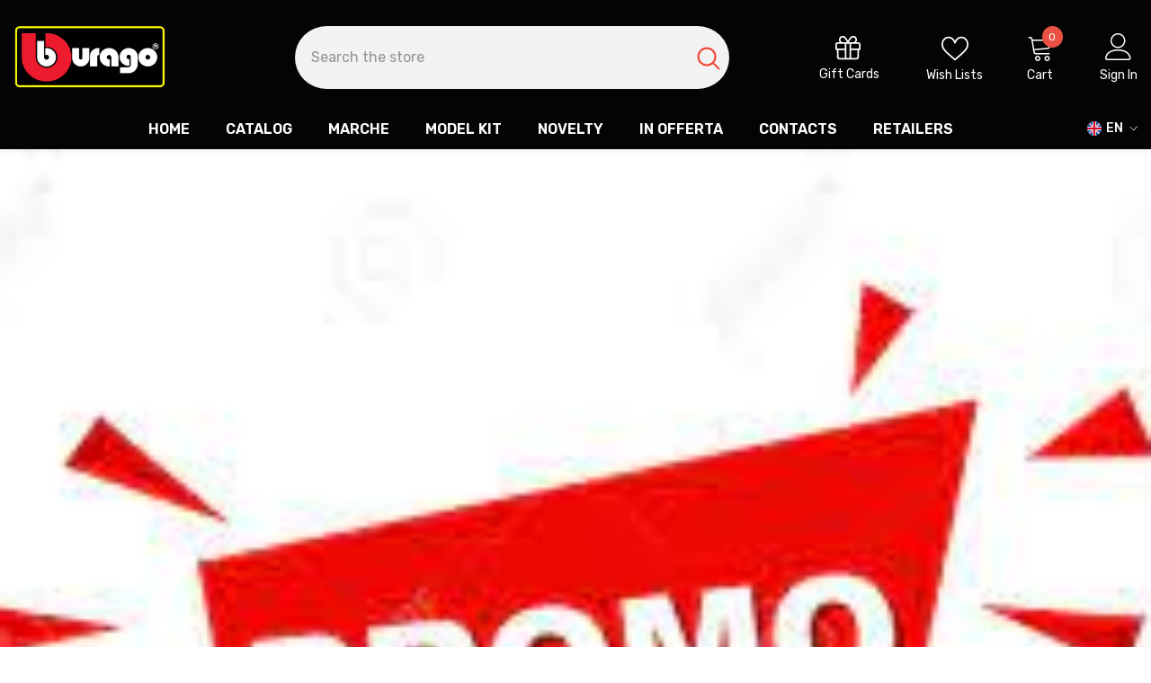

--- FILE ---
content_type: text/html; charset=utf-8
request_url: https://bburago-shop.com/en/collections/tag-promo
body_size: 58843
content:
<!doctype html><html class="no-js" lang="en">
    <head>
             <!-- Google Tag Manager -->
<script>(function(w,d,s,l,i){w[l]=w[l]||[];w[l].push({'gtm.start':
new Date().getTime(),event:'gtm.js'});var f=d.getElementsByTagName(s)[0],
j=d.createElement(s),dl=l!='dataLayer'?'&l='+l:'';j.async=true;j.src=
'https://www.googletagmanager.com/gtm.js?id='+i+dl;f.parentNode.insertBefore(j,f);
})(window,document,'script','dataLayer','GTM-W3QLDGJ');</script>
<script async src="https://www.googletagmanager.com/gtag/js?id=G-3YM1PT6XXM"></script>
<script>
  window.dataLayer = window.dataLayer || [];
  function gtag(){dataLayer.push(arguments);}
  gtag('js', new Date());
  gtag('config', 'G-3YM1PT6XXM');
</script>
<script async src="https://www.googletagmanager.com/gtag/js?id=G-W9W9RT382P"></script>
<script>
  window.dataLayer = window.dataLayer || [];
  function gtag(){dataLayer.push(arguments);}
  gtag('js', new Date());
  gtag('config', 'G-W9W9RT382P');
</script>
<!-- Global site tag (gtag.js) - Google Analytics -->
<script async src="https://www.googletagmanager.com/gtag/js?id=G-06NHJCLN37"></script>
<script>
  window.dataLayer = window.dataLayer || [];
  function gtag(){dataLayer.push(arguments);}
  gtag('js', new Date());
  gtag('config', 'G-06NHJCLN37');
</script>
        <meta charset="utf-8">
        <meta http-equiv="X-UA-Compatible" content="IE=edge">
        <meta name="viewport" content="width=device-width,initial-scale=1">
        <meta name="theme-color" content="">
        <link rel="canonical" href="https://bburago-shop.com/en/collections/tag-promo" canonical-shop-url="https://bburago-shop.com/"><link rel="shortcut icon" href="//bburago-shop.com/cdn/shop/files/ico_32x32.png?v=1653137387" type="image/png"><link rel="preconnect" href="https://cdn.shopify.com" crossorigin>
        <title>promo tags  &ndash; bburago-shop</title>

<meta property="og:site_name" content="bburago-shop">
<meta property="og:url" content="https://bburago-shop.com/en/collections/tag-promo">
<meta property="og:title" content="promo tags">
<meta property="og:type" content="product.group">
<meta property="og:description" content="BBurago Shop is the official BBURAGO store and the logistics and customer support service is provided by Mediatoys, we carry out our business in an ethical, honest way and in full compliance with the law."><meta property="og:image" content="http://bburago-shop.com/cdn/shop/collections/index.jpg?v=1672912750">
  <meta property="og:image:secure_url" content="https://bburago-shop.com/cdn/shop/collections/index.jpg?v=1672912750">
  <meta property="og:image:width" content="252">
  <meta property="og:image:height" content="200"><meta name="twitter:card" content="summary_large_image">
<meta name="twitter:title" content="promo tags">
<meta name="twitter:description" content="BBurago Shop is the official BBURAGO store and the logistics and customer support service is provided by Mediatoys, we carry out our business in an ethical, honest way and in full compliance with the law.">

        <script>window.performance && window.performance.mark && window.performance.mark('shopify.content_for_header.start');</script><meta name="facebook-domain-verification" content="7syqwglnsvtzjsqvflgmeqae7rgo3j">
<meta name="google-site-verification" content="fEZ70bK242v82orodqCxsd1YN1G3HNYwL6Qiu2AlNoM">
<meta id="shopify-digital-wallet" name="shopify-digital-wallet" content="/64350421247/digital_wallets/dialog">
<meta name="shopify-checkout-api-token" content="21e3b4955c745a6e2c7c3e485a4a4e0c">
<meta id="in-context-paypal-metadata" data-shop-id="64350421247" data-venmo-supported="false" data-environment="production" data-locale="en_US" data-paypal-v4="true" data-currency="EUR">
<link rel="alternate" type="application/atom+xml" title="Feed" href="/en/collections/tag-promo.atom" />
<link rel="alternate" hreflang="x-default" href="https://bburago-shop.com/collections/tag-promo">
<link rel="alternate" hreflang="it" href="https://bburago-shop.com/collections/tag-promo">
<link rel="alternate" hreflang="en" href="https://bburago-shop.com/en/collections/tag-promo">
<link rel="alternate" hreflang="de" href="https://bburago-shop.com/de/collections/tag-promo">
<link rel="alternate" hreflang="es" href="https://bburago-shop.com/es/collections/tag-promo">
<link rel="alternate" hreflang="fr" href="https://bburago-shop.com/fr/collections/tag-promo">
<link rel="alternate" type="application/json+oembed" href="https://bburago-shop.com/en/collections/tag-promo.oembed">
<script async="async" src="/checkouts/internal/preloads.js?locale=en-IT"></script>
<link rel="preconnect" href="https://shop.app" crossorigin="anonymous">
<script async="async" src="https://shop.app/checkouts/internal/preloads.js?locale=en-IT&shop_id=64350421247" crossorigin="anonymous"></script>
<script id="apple-pay-shop-capabilities" type="application/json">{"shopId":64350421247,"countryCode":"IT","currencyCode":"EUR","merchantCapabilities":["supports3DS"],"merchantId":"gid:\/\/shopify\/Shop\/64350421247","merchantName":"bburago-shop","requiredBillingContactFields":["postalAddress","email","phone"],"requiredShippingContactFields":["postalAddress","email","phone"],"shippingType":"shipping","supportedNetworks":["visa","maestro","masterCard","amex"],"total":{"type":"pending","label":"bburago-shop","amount":"1.00"},"shopifyPaymentsEnabled":true,"supportsSubscriptions":true}</script>
<script id="shopify-features" type="application/json">{"accessToken":"21e3b4955c745a6e2c7c3e485a4a4e0c","betas":["rich-media-storefront-analytics"],"domain":"bburago-shop.com","predictiveSearch":true,"shopId":64350421247,"locale":"en"}</script>
<script>var Shopify = Shopify || {};
Shopify.shop = "bburago-shop.myshopify.com";
Shopify.locale = "en";
Shopify.currency = {"active":"EUR","rate":"1.0"};
Shopify.country = "IT";
Shopify.theme = {"name":"ella-6-7-0-theme-source","id":173601784152,"schema_name":"Ella","schema_version":"6.7.0","theme_store_id":null,"role":"main"};
Shopify.theme.handle = "null";
Shopify.theme.style = {"id":null,"handle":null};
Shopify.cdnHost = "bburago-shop.com/cdn";
Shopify.routes = Shopify.routes || {};
Shopify.routes.root = "/en/";</script>
<script type="module">!function(o){(o.Shopify=o.Shopify||{}).modules=!0}(window);</script>
<script>!function(o){function n(){var o=[];function n(){o.push(Array.prototype.slice.apply(arguments))}return n.q=o,n}var t=o.Shopify=o.Shopify||{};t.loadFeatures=n(),t.autoloadFeatures=n()}(window);</script>
<script>
  window.ShopifyPay = window.ShopifyPay || {};
  window.ShopifyPay.apiHost = "shop.app\/pay";
  window.ShopifyPay.redirectState = null;
</script>
<script id="shop-js-analytics" type="application/json">{"pageType":"collection"}</script>
<script defer="defer" async type="module" src="//bburago-shop.com/cdn/shopifycloud/shop-js/modules/v2/client.init-shop-cart-sync_BT-GjEfc.en.esm.js"></script>
<script defer="defer" async type="module" src="//bburago-shop.com/cdn/shopifycloud/shop-js/modules/v2/chunk.common_D58fp_Oc.esm.js"></script>
<script defer="defer" async type="module" src="//bburago-shop.com/cdn/shopifycloud/shop-js/modules/v2/chunk.modal_xMitdFEc.esm.js"></script>
<script type="module">
  await import("//bburago-shop.com/cdn/shopifycloud/shop-js/modules/v2/client.init-shop-cart-sync_BT-GjEfc.en.esm.js");
await import("//bburago-shop.com/cdn/shopifycloud/shop-js/modules/v2/chunk.common_D58fp_Oc.esm.js");
await import("//bburago-shop.com/cdn/shopifycloud/shop-js/modules/v2/chunk.modal_xMitdFEc.esm.js");

  window.Shopify.SignInWithShop?.initShopCartSync?.({"fedCMEnabled":true,"windoidEnabled":true});

</script>
<script>
  window.Shopify = window.Shopify || {};
  if (!window.Shopify.featureAssets) window.Shopify.featureAssets = {};
  window.Shopify.featureAssets['shop-js'] = {"shop-cart-sync":["modules/v2/client.shop-cart-sync_DZOKe7Ll.en.esm.js","modules/v2/chunk.common_D58fp_Oc.esm.js","modules/v2/chunk.modal_xMitdFEc.esm.js"],"init-fed-cm":["modules/v2/client.init-fed-cm_B6oLuCjv.en.esm.js","modules/v2/chunk.common_D58fp_Oc.esm.js","modules/v2/chunk.modal_xMitdFEc.esm.js"],"shop-cash-offers":["modules/v2/client.shop-cash-offers_D2sdYoxE.en.esm.js","modules/v2/chunk.common_D58fp_Oc.esm.js","modules/v2/chunk.modal_xMitdFEc.esm.js"],"shop-login-button":["modules/v2/client.shop-login-button_QeVjl5Y3.en.esm.js","modules/v2/chunk.common_D58fp_Oc.esm.js","modules/v2/chunk.modal_xMitdFEc.esm.js"],"pay-button":["modules/v2/client.pay-button_DXTOsIq6.en.esm.js","modules/v2/chunk.common_D58fp_Oc.esm.js","modules/v2/chunk.modal_xMitdFEc.esm.js"],"shop-button":["modules/v2/client.shop-button_DQZHx9pm.en.esm.js","modules/v2/chunk.common_D58fp_Oc.esm.js","modules/v2/chunk.modal_xMitdFEc.esm.js"],"avatar":["modules/v2/client.avatar_BTnouDA3.en.esm.js"],"init-windoid":["modules/v2/client.init-windoid_CR1B-cfM.en.esm.js","modules/v2/chunk.common_D58fp_Oc.esm.js","modules/v2/chunk.modal_xMitdFEc.esm.js"],"init-shop-for-new-customer-accounts":["modules/v2/client.init-shop-for-new-customer-accounts_C_vY_xzh.en.esm.js","modules/v2/client.shop-login-button_QeVjl5Y3.en.esm.js","modules/v2/chunk.common_D58fp_Oc.esm.js","modules/v2/chunk.modal_xMitdFEc.esm.js"],"init-shop-email-lookup-coordinator":["modules/v2/client.init-shop-email-lookup-coordinator_BI7n9ZSv.en.esm.js","modules/v2/chunk.common_D58fp_Oc.esm.js","modules/v2/chunk.modal_xMitdFEc.esm.js"],"init-shop-cart-sync":["modules/v2/client.init-shop-cart-sync_BT-GjEfc.en.esm.js","modules/v2/chunk.common_D58fp_Oc.esm.js","modules/v2/chunk.modal_xMitdFEc.esm.js"],"shop-toast-manager":["modules/v2/client.shop-toast-manager_DiYdP3xc.en.esm.js","modules/v2/chunk.common_D58fp_Oc.esm.js","modules/v2/chunk.modal_xMitdFEc.esm.js"],"init-customer-accounts":["modules/v2/client.init-customer-accounts_D9ZNqS-Q.en.esm.js","modules/v2/client.shop-login-button_QeVjl5Y3.en.esm.js","modules/v2/chunk.common_D58fp_Oc.esm.js","modules/v2/chunk.modal_xMitdFEc.esm.js"],"init-customer-accounts-sign-up":["modules/v2/client.init-customer-accounts-sign-up_iGw4briv.en.esm.js","modules/v2/client.shop-login-button_QeVjl5Y3.en.esm.js","modules/v2/chunk.common_D58fp_Oc.esm.js","modules/v2/chunk.modal_xMitdFEc.esm.js"],"shop-follow-button":["modules/v2/client.shop-follow-button_CqMgW2wH.en.esm.js","modules/v2/chunk.common_D58fp_Oc.esm.js","modules/v2/chunk.modal_xMitdFEc.esm.js"],"checkout-modal":["modules/v2/client.checkout-modal_xHeaAweL.en.esm.js","modules/v2/chunk.common_D58fp_Oc.esm.js","modules/v2/chunk.modal_xMitdFEc.esm.js"],"shop-login":["modules/v2/client.shop-login_D91U-Q7h.en.esm.js","modules/v2/chunk.common_D58fp_Oc.esm.js","modules/v2/chunk.modal_xMitdFEc.esm.js"],"lead-capture":["modules/v2/client.lead-capture_BJmE1dJe.en.esm.js","modules/v2/chunk.common_D58fp_Oc.esm.js","modules/v2/chunk.modal_xMitdFEc.esm.js"],"payment-terms":["modules/v2/client.payment-terms_Ci9AEqFq.en.esm.js","modules/v2/chunk.common_D58fp_Oc.esm.js","modules/v2/chunk.modal_xMitdFEc.esm.js"]};
</script>
<script id="__st">var __st={"a":64350421247,"offset":3600,"reqid":"5944cf8f-09f7-426a-a0d5-70a65619cbb2-1769383685","pageurl":"bburago-shop.com\/en\/collections\/tag-promo","u":"01d085f75a22","p":"collection","rtyp":"collection","rid":404637253887};</script>
<script>window.ShopifyPaypalV4VisibilityTracking = true;</script>
<script id="captcha-bootstrap">!function(){'use strict';const t='contact',e='account',n='new_comment',o=[[t,t],['blogs',n],['comments',n],[t,'customer']],c=[[e,'customer_login'],[e,'guest_login'],[e,'recover_customer_password'],[e,'create_customer']],r=t=>t.map((([t,e])=>`form[action*='/${t}']:not([data-nocaptcha='true']) input[name='form_type'][value='${e}']`)).join(','),a=t=>()=>t?[...document.querySelectorAll(t)].map((t=>t.form)):[];function s(){const t=[...o],e=r(t);return a(e)}const i='password',u='form_key',d=['recaptcha-v3-token','g-recaptcha-response','h-captcha-response',i],f=()=>{try{return window.sessionStorage}catch{return}},m='__shopify_v',_=t=>t.elements[u];function p(t,e,n=!1){try{const o=window.sessionStorage,c=JSON.parse(o.getItem(e)),{data:r}=function(t){const{data:e,action:n}=t;return t[m]||n?{data:e,action:n}:{data:t,action:n}}(c);for(const[e,n]of Object.entries(r))t.elements[e]&&(t.elements[e].value=n);n&&o.removeItem(e)}catch(o){console.error('form repopulation failed',{error:o})}}const l='form_type',E='cptcha';function T(t){t.dataset[E]=!0}const w=window,h=w.document,L='Shopify',v='ce_forms',y='captcha';let A=!1;((t,e)=>{const n=(g='f06e6c50-85a8-45c8-87d0-21a2b65856fe',I='https://cdn.shopify.com/shopifycloud/storefront-forms-hcaptcha/ce_storefront_forms_captcha_hcaptcha.v1.5.2.iife.js',D={infoText:'Protected by hCaptcha',privacyText:'Privacy',termsText:'Terms'},(t,e,n)=>{const o=w[L][v],c=o.bindForm;if(c)return c(t,g,e,D).then(n);var r;o.q.push([[t,g,e,D],n]),r=I,A||(h.body.append(Object.assign(h.createElement('script'),{id:'captcha-provider',async:!0,src:r})),A=!0)});var g,I,D;w[L]=w[L]||{},w[L][v]=w[L][v]||{},w[L][v].q=[],w[L][y]=w[L][y]||{},w[L][y].protect=function(t,e){n(t,void 0,e),T(t)},Object.freeze(w[L][y]),function(t,e,n,w,h,L){const[v,y,A,g]=function(t,e,n){const i=e?o:[],u=t?c:[],d=[...i,...u],f=r(d),m=r(i),_=r(d.filter((([t,e])=>n.includes(e))));return[a(f),a(m),a(_),s()]}(w,h,L),I=t=>{const e=t.target;return e instanceof HTMLFormElement?e:e&&e.form},D=t=>v().includes(t);t.addEventListener('submit',(t=>{const e=I(t);if(!e)return;const n=D(e)&&!e.dataset.hcaptchaBound&&!e.dataset.recaptchaBound,o=_(e),c=g().includes(e)&&(!o||!o.value);(n||c)&&t.preventDefault(),c&&!n&&(function(t){try{if(!f())return;!function(t){const e=f();if(!e)return;const n=_(t);if(!n)return;const o=n.value;o&&e.removeItem(o)}(t);const e=Array.from(Array(32),(()=>Math.random().toString(36)[2])).join('');!function(t,e){_(t)||t.append(Object.assign(document.createElement('input'),{type:'hidden',name:u})),t.elements[u].value=e}(t,e),function(t,e){const n=f();if(!n)return;const o=[...t.querySelectorAll(`input[type='${i}']`)].map((({name:t})=>t)),c=[...d,...o],r={};for(const[a,s]of new FormData(t).entries())c.includes(a)||(r[a]=s);n.setItem(e,JSON.stringify({[m]:1,action:t.action,data:r}))}(t,e)}catch(e){console.error('failed to persist form',e)}}(e),e.submit())}));const S=(t,e)=>{t&&!t.dataset[E]&&(n(t,e.some((e=>e===t))),T(t))};for(const o of['focusin','change'])t.addEventListener(o,(t=>{const e=I(t);D(e)&&S(e,y())}));const B=e.get('form_key'),M=e.get(l),P=B&&M;t.addEventListener('DOMContentLoaded',(()=>{const t=y();if(P)for(const e of t)e.elements[l].value===M&&p(e,B);[...new Set([...A(),...v().filter((t=>'true'===t.dataset.shopifyCaptcha))])].forEach((e=>S(e,t)))}))}(h,new URLSearchParams(w.location.search),n,t,e,['guest_login'])})(!0,!0)}();</script>
<script integrity="sha256-4kQ18oKyAcykRKYeNunJcIwy7WH5gtpwJnB7kiuLZ1E=" data-source-attribution="shopify.loadfeatures" defer="defer" src="//bburago-shop.com/cdn/shopifycloud/storefront/assets/storefront/load_feature-a0a9edcb.js" crossorigin="anonymous"></script>
<script crossorigin="anonymous" defer="defer" src="//bburago-shop.com/cdn/shopifycloud/storefront/assets/shopify_pay/storefront-65b4c6d7.js?v=20250812"></script>
<script data-source-attribution="shopify.dynamic_checkout.dynamic.init">var Shopify=Shopify||{};Shopify.PaymentButton=Shopify.PaymentButton||{isStorefrontPortableWallets:!0,init:function(){window.Shopify.PaymentButton.init=function(){};var t=document.createElement("script");t.src="https://bburago-shop.com/cdn/shopifycloud/portable-wallets/latest/portable-wallets.en.js",t.type="module",document.head.appendChild(t)}};
</script>
<script data-source-attribution="shopify.dynamic_checkout.buyer_consent">
  function portableWalletsHideBuyerConsent(e){var t=document.getElementById("shopify-buyer-consent"),n=document.getElementById("shopify-subscription-policy-button");t&&n&&(t.classList.add("hidden"),t.setAttribute("aria-hidden","true"),n.removeEventListener("click",e))}function portableWalletsShowBuyerConsent(e){var t=document.getElementById("shopify-buyer-consent"),n=document.getElementById("shopify-subscription-policy-button");t&&n&&(t.classList.remove("hidden"),t.removeAttribute("aria-hidden"),n.addEventListener("click",e))}window.Shopify?.PaymentButton&&(window.Shopify.PaymentButton.hideBuyerConsent=portableWalletsHideBuyerConsent,window.Shopify.PaymentButton.showBuyerConsent=portableWalletsShowBuyerConsent);
</script>
<script data-source-attribution="shopify.dynamic_checkout.cart.bootstrap">document.addEventListener("DOMContentLoaded",(function(){function t(){return document.querySelector("shopify-accelerated-checkout-cart, shopify-accelerated-checkout")}if(t())Shopify.PaymentButton.init();else{new MutationObserver((function(e,n){t()&&(Shopify.PaymentButton.init(),n.disconnect())})).observe(document.body,{childList:!0,subtree:!0})}}));
</script>
<script id='scb4127' type='text/javascript' async='' src='https://bburago-shop.com/cdn/shopifycloud/privacy-banner/storefront-banner.js'></script><link id="shopify-accelerated-checkout-styles" rel="stylesheet" media="screen" href="https://bburago-shop.com/cdn/shopifycloud/portable-wallets/latest/accelerated-checkout-backwards-compat.css" crossorigin="anonymous">
<style id="shopify-accelerated-checkout-cart">
        #shopify-buyer-consent {
  margin-top: 1em;
  display: inline-block;
  width: 100%;
}

#shopify-buyer-consent.hidden {
  display: none;
}

#shopify-subscription-policy-button {
  background: none;
  border: none;
  padding: 0;
  text-decoration: underline;
  font-size: inherit;
  cursor: pointer;
}

#shopify-subscription-policy-button::before {
  box-shadow: none;
}

      </style>
<script id="sections-script" data-sections="header-navigation-vertical-menu,header-mobile" defer="defer" src="//bburago-shop.com/cdn/shop/t/6/compiled_assets/scripts.js?v=2520"></script>
<script>window.performance && window.performance.mark && window.performance.mark('shopify.content_for_header.end');</script>
        <style>@import url('https://fonts.googleapis.com/css?family=Rubik:300,300i,400,400i,500,500i,600,600i,700,700i,800,800i&display=swap');
                :root {
        --font-family-1: Rubik;
        --font-family-2: Rubik;

        /* Settings Body */--font-body-family: Rubik;--font-body-size: 14px;--font-body-weight: 400;--body-line-height: 20px;--body-letter-spacing: 0;

        /* Settings Heading */--font-heading-family: Rubik;--font-heading-size: 23px;--font-heading-weight: 600;--font-heading-style: normal;--heading-line-height: 34px;--heading-letter-spacing: 0;--heading-text-transform: none;--heading-border-height: 1px;

        /* Menu Lv1 */--font-menu-lv1-family: Rubik;--font-menu-lv1-size: 16px;--font-menu-lv1-weight: 600;--menu-lv1-line-height: 9px;--menu-lv1-letter-spacing: 4;--menu-lv1-text-transform: uppercase;

        /* Menu Lv2 */--font-menu-lv2-family: Rubik;--font-menu-lv2-size: 14px;--font-menu-lv2-weight: 500;--menu-lv2-line-height: 16px;--menu-lv2-letter-spacing: 5;--menu-lv2-text-transform: uppercase;

        /* Menu Lv3 */--font-menu-lv3-family: Rubik;--font-menu-lv3-size: 14px;--font-menu-lv3-weight: 400;--menu-lv3-line-height: 24px;--menu-lv3-letter-spacing: 0;--menu-lv3-text-transform: capitalize;

        /* Mega Menu Lv2 */--font-mega-menu-lv2-family: Rubik;--font-mega-menu-lv2-size: 13px;--font-mega-menu-lv2-weight: 600;--font-mega-menu-lv2-style: normal;--mega-menu-lv2-line-height: 1px;--mega-menu-lv2-letter-spacing: 0;--mega-menu-lv2-text-transform: uppercase;

        /* Mega Menu Lv3 */--font-mega-menu-lv3-family: Rubik;--font-mega-menu-lv3-size: 14px;--font-mega-menu-lv3-weight: 400;--mega-menu-lv3-line-height: 24px;--mega-menu-lv3-letter-spacing: .02em;--mega-menu-lv3-text-transform: capitalize;

        /* Product Card Title */--product-title-font: Rubik;--product-title-font-size : 15px;--product-title-font-weight : 400;--product-title-line-height: 24px;--product-title-letter-spacing: 0;--product-title-line-text : 2;--product-title-text-transform : none;--product-title-margin-bottom: 12px;

        /* Product Card Vendor */--product-vendor-font: Rubik;--product-vendor-font-size : 13px;--product-vendor-font-weight : 500;--product-vendor-font-style : normal;--product-vendor-line-height: 20px;--product-vendor-letter-spacing: 0;--product-vendor-text-transform : uppercase;--product-vendor-margin-bottom: 3px;--product-vendor-margin-top: 0px;

        /* Product Card Price */--product-price-font: Rubik;--product-price-font-size : 16px;--product-price-font-weight : 800;--product-price-line-height: 22px;--product-price-letter-spacing: 0;--product-price-margin-top: 6px;--product-price-margin-bottom: 13px;

        /* Product Card Badge */--badge-font: Rubik;--badge-font-size : 13px;--badge-font-weight : 400;--badge-text-transform : uppercase;--badge-letter-spacing: 0;--badge-line-height: 20px;--badge-border-radius: 50px;--badge-padding-top: 5px;--badge-padding-bottom: 5px;--badge-padding-left-right: 14px;--badge-postion-top: 0px;--badge-postion-left-right: 0px;

        /* Product Quickview */
        --product-quickview-font-size : 14px; --product-quickview-line-height: 22px; --product-quickview-border-radius: 30px; --product-quickview-padding-top: 3px; --product-quickview-padding-bottom: 3px; --product-quickview-padding-left-right: 14px; --product-quickview-sold-out-product: #e95144;--product-quickview-box-shadow: 0 1px 3px #0003;/* Blog Card Tile */--blog-title-font: Rubik;--blog-title-font-size : 18px; --blog-title-font-weight : 700; --blog-title-line-height: 36px; --blog-title-letter-spacing: 0; --blog-title-text-transform : capitalize;

        /* Blog Card Info (Date, Author) */--blog-info-font: Rubik;--blog-info-font-size : 12px; --blog-info-font-weight : 400; --blog-info-line-height: 22px; --blog-info-letter-spacing: 0; --blog-info-text-transform : none;

        /* Button 1 */--btn-1-font-family: Rubik;--btn-1-font-size: 16px; --btn-1-font-weight: 500; --btn-1-text-transform: capitalize; --btn-1-line-height: 24px; --btn-1-letter-spacing: 0; --btn-1-text-align: center; --btn-1-border-radius: 25px; --btn-1-border-width: 1px; --btn-1-border-style: solid; --btn-1-padding-top: 12px; --btn-1-padding-bottom: 12px; --btn-1-horizontal-length: 0px; --btn-1-vertical-length: 0px; --btn-1-blur-radius: 0px; --btn-1-spread: 0px;
        --btn-1-inset: ;/* Button 2 */--btn-2-font-family: Rubik;--btn-2-font-size: 16px; --btn-2-font-weight: 700; --btn-2-text-transform: uppercase; --btn-2-line-height: 24px; --btn-2-letter-spacing: .05em; --btn-2-text-align: center; --btn-2-border-radius: 0px; --btn-2-border-width: 1px; --btn-2-border-style: solid; --btn-2-padding-top: 20px; --btn-2-padding-bottom: 20px; --btn-2-horizontal-length: 0px; --btn-2-vertical-length: 0px; --btn-2-blur-radius: 0px; --btn-2-spread: 0px;
        --btn-2-inset: ;/* Button 3 */--btn-3-font-family: Rubik;--btn-3-font-size: 14px; --btn-3-font-weight: 700; --btn-3-text-transform: capitalize; --btn-3-line-height: 24px; --btn-3-letter-spacing: 0; --btn-3-text-align: center; --btn-3-border-radius: 30px; --btn-3-border-width: 1px; --btn-3-border-style: solid; --btn-3-padding-top: 6px; --btn-3-padding-bottom: 8px; --btn-3-horizontal-length: 0px; --btn-3-vertical-length: 0px; --btn-3-blur-radius: 0px; --btn-3-spread: 0px;
        --btn-3-inset: ;/* Footer Heading */--footer-heading-font-family: Rubik;--footer-heading-font-size : 16px; --footer-heading-font-weight : 700; --footer-heading-line-height : 26px; --footer-heading-letter-spacing : ; --footer-heading-text-transform : uppercase;

        /* Footer Link */--footer-link-font-family: Rubik;--footer-link-font-size : 14px; --footer-link-font-weight : ; --footer-link-line-height : 35px; --footer-link-letter-spacing : 0; --footer-link-text-transform : capitalize;

        /* Page Title */--font-page-title-family: Rubik;--font-page-title-size: 40px; --font-page-title-weight: 400; --font-page-title-style: normal; --page-title-line-height: 20px; --page-title-letter-spacing: .02em; --page-title-text-transform: uppercase;

        /* Font Product Tab Title */
        --font-tab-type-1: Rubik; --font-tab-type-2: Rubik;

        /* Text Size */
        --text-size-font-size : 10px; --text-size-font-weight : 400; --text-size-line-height : 22px; --text-size-letter-spacing : 0; --text-size-text-transform : uppercase; --text-size-color : #787878;

        /* Font Weight */
        --font-weight-normal: 400; --font-weight-medium: 500; --font-weight-semibold: 600; --font-weight-bold: 700; --font-weight-bolder: 800; --font-weight-black: 900;

        /* Radio Button */
        --form-label-checkbox-before-bg: #fff; --form-label-checkbox-before-border: #cecece; --form-label-checkbox-before-bg-checked: #000;

        /* Conatiner */
        --body-custom-width-container: 1400px;

        /* Layout Boxed */
        --color-background-layout-boxed: rgba(0,0,0,0);/* Arrow */
        --position-horizontal-slick-arrow: -5%;

        /* General Color*/
        --color-text: #505050; --color-text2: #969696; --color-global: #232323; --color-white: #FFFFFF; --color-grey: #868686; --color-black: #505050; --color-base-text-rgb: 80, 80, 80; --color-base-text2-rgb: 150, 150, 150; --color-background: #ffffff; --color-background-rgb: 255, 255, 255; --color-background-overylay: rgba(255, 255, 255, 0.9); --color-base-accent-text: ; --color-base-accent-1: ; --color-base-accent-2: ; --color-link: #727272; --color-link-hover: #e95144; --color-error: #e95144; --color-error-bg: #FCEEEE; --color-success: #5A5A5A; --color-success-bg: #DFF0D8; --color-info: #202020; --color-info-bg: #FFF2DD; --color-link-underline: rgba(114, 114, 114, 0.5); --color-breadcrumb: #999999; --colors-breadcrumb-hover: #232323;--colors-breadcrumb-active: #999999; --border-global: #e6e6e6; --bg-global: #fafafa; --bg-planceholder: #fafafa; --color-warning: #fff; --bg-warning: #e0b252; --color-background-10 : #eeeeee; --color-background-20 : #dcdcdc; --color-background-30 : #cbcbcb; --color-background-50 : #a8a8a8; --color-background-global : #919191;

        /* Arrow Color */
        --arrow-color: #212121; --arrow-background-color: #ffffff; --arrow-border-color: #505050;--arrow-color-hover: #ffffff;--arrow-background-color-hover: #f44336;--arrow-border-color-hover: #f44336;--arrow-width: 36px;--arrow-height: 36px;--arrow-size: 55px;--arrow-size-icon: 17px;--arrow-border-radius: 50%;--arrow-border-width: 2px;--arrow-width-half: -18px;

        /* Pagination Color */
        --pagination-item-color: #202020; --pagination-item-color-active: #3c3c3c; --pagination-item-bg-color: #fff;--pagination-item-bg-color-active: #fff;--pagination-item-border-color: #fff;--pagination-item-border-color-active: #3c3c3c;--pagination-arrow-color: #3c3c3c;--pagination-arrow-color-active: #3c3c3c;--pagination-arrow-bg-color: #fff;--pagination-arrow-bg-color-active: #fff;--pagination-arrow-border-color: #fff;--pagination-arrow-border-color-active: #fff;

        /* Dots Color */
        --dots-color: #cecece;--dots-border-color: #cecece;--dots-color-active: #232323;--dots-border-color-active: #f44336;--dots-style2-background-opacity: #00000020;--dots-width: 10px;--dots-height: 10px;

        /* Button Color */
        --btn-1-color: #ffffff;--btn-1-bg: #f44336;--btn-1-border: #ffffff;--btn-1-color-hover: #202020;--btn-1-bg-hover: #ffffff;--btn-1-border-hover: #cccccc;
        --btn-2-color: #f44336;--btn-2-bg: #ffffff;--btn-2-border: #f44336;--btn-2-color-hover: #ffffff;--btn-2-bg-hover: #202020;--btn-2-border-hover: #202020;
        --btn-3-color: #FFFFFF;--btn-3-bg: #e9514b;--btn-3-border: #e9514b;--btn-3-color-hover: #ffffff;--btn-3-bg-hover: #e9514b;--btn-3-border-hover: #e9514b;
        --anchor-transition: all ease .3s;--bg-white: #ffffff;--bg-black: #000000;--bg-grey: #808080;--icon: var(--color-text);--text-cart: #3c3c3c;--duration-short: 100ms;--duration-default: 350ms;--duration-long: 500ms;--form-input-bg: #ffffff;--form-input-border: #c7c7c7;--form-input-color: #505050;--form-input-placeholder: #868686;--form-label: #505050;

        --new-badge-color: #fff;--new-badge-bg: #f44336;--sale-badge-color: #ffffff;--sale-badge-bg: #727272;--sold-out-badge-color: #505050;--sold-out-badge-bg: #e7e7e7;--custom-badge-color: #fd9427;--custom-badge-bg: #feedbd;--bundle-badge-color: #43b200;--bundle-badge-bg: #d7ffd2;
        
        --product-title-color : #000000;--product-title-color-hover : #f44336;--product-vendor-color : #787878;--product-price-color : #202020;--product-sale-price-color : #f44336;--product-compare-price-color : #505050;--product-countdown-color : #c12e48;--product-countdown-bg-color : #ffffff;

        --product-swatch-border : #cbcbcb;--product-swatch-border-active : #232323;--product-swatch-width : 40px;--product-swatch-height : 40px;--product-swatch-border-radius : 0px;--product-swatch-color-width : 40px;--product-swatch-color-height : 40px;--product-swatch-color-border-radius : 20px;

        --product-wishlist-color : #000000;--product-wishlist-bg : #f5f5f5;--product-wishlist-border : transparent;--product-wishlist-color-added : #000000;--product-wishlist-bg-added : #f44336;--product-wishlist-border-added : transparent;--product-compare-color : #000000;--product-compare-bg : #FFFFFF;--product-compare-color-added : #f44336; --product-compare-bg-added : #FFFFFF; --product-hot-stock-text-color : #d62828; --product-quick-view-color : #f44336; --product-cart-image-fit : contain; --product-title-variant-font-size: 16px;--product-quick-view-bg : #ffffff;--product-quick-view-bg-above-button: rgba(255, 255, 255, 0.7);--product-quick-view-color-hover : #505050;--product-quick-view-bg-hover : #ffffff;--product-action-color : #f44336;--product-action-bg : #ffffff;--product-action-border : #f44336;--product-action-color-hover : #ffffff;--product-action-bg-hover : #f44336;--product-action-border-hover : #f44336;

        /* Multilevel Category Filter */
        --color-label-multiLevel-categories: #232323;--bg-label-multiLevel-categories: #fff;--color-button-multiLevel-categories: #fff;--bg-button-multiLevel-categories: #ff8b21;--border-button-multiLevel-categories: #ff736b;--hover-color-button-multiLevel-categories: #fff;--hover-bg-button-multiLevel-categories: #ff8b21;--cart-item-bg : #ffffff;--cart-item-border : #e8e8e8;--cart-item-border-width : 1px;--cart-item-border-style : solid;--w-product-swatch-custom: 30px;--h-product-swatch-custom: 30px;--w-product-swatch-custom-mb: 20px;--h-product-swatch-custom-mb: 20px;--font-size-product-swatch-more: 12px;--swatch-border : #cbcbcb;--swatch-border-active : #232323;

        --variant-size: #232323;--variant-size-border: #e7e7e7;--variant-size-bg: #ffffff;--variant-size-hover: #ffffff;--variant-size-border-hover: #232323;--variant-size-bg-hover: #232323;--variant-bg : #ffffff; --variant-color : #232323; --variant-bg-active : #ffffff; --variant-color-active : #232323;

        --fontsize-text-social: 12px;
        --page-content-distance: 64px;--sidebar-content-distance: 40px;--button-transition-ease: cubic-bezier(.25,.46,.45,.94);

        /* Loading Spinner Color */
        --spinner-top-color: #fc0; --spinner-right-color: #4dd4c6; --spinner-bottom-color: #f00; --spinner-left-color: #f6f6f6;

        /* Product Card Marquee */
        --product-marquee-background-color: ;--product-marquee-text-color: #FFFFFF;--product-marquee-text-size: 13px;--product-marquee-text-mobile-size: 14px;--product-marquee-text-weight: 400;--product-marquee-text-transform: none;--product-marquee-text-style: italic;--product-marquee-speed: ; --product-marquee-line-height: calc(var(--product-marquee-text-mobile-size) * 1.5);
    }
</style>
        <link href="//bburago-shop.com/cdn/shop/t/6/assets/base.css?v=80190789454881114971730389503" rel="stylesheet" type="text/css" media="all" />
<link href="//bburago-shop.com/cdn/shop/t/6/assets/animated.css?v=91884483947907798981730389503" rel="stylesheet" type="text/css" media="all" />
<link href="//bburago-shop.com/cdn/shop/t/6/assets/component-card.css?v=78222020665074111901730389503" rel="stylesheet" type="text/css" media="all" />
<link href="//bburago-shop.com/cdn/shop/t/6/assets/component-loading-overlay.css?v=23413779889692260311730389503" rel="stylesheet" type="text/css" media="all" />
<link href="//bburago-shop.com/cdn/shop/t/6/assets/component-loading-banner.css?v=174182093490133639901730389503" rel="stylesheet" type="text/css" media="all" />
<link href="//bburago-shop.com/cdn/shop/t/6/assets/component-quick-cart.css?v=51373453988532490831730389504" rel="stylesheet" type="text/css" media="all" />
<link rel="stylesheet" href="//bburago-shop.com/cdn/shop/t/6/assets/vendor.css?v=164616260963476715651730389505" media="print" onload="this.media='all'">
<noscript><link href="//bburago-shop.com/cdn/shop/t/6/assets/vendor.css?v=164616260963476715651730389505" rel="stylesheet" type="text/css" media="all" /></noscript>


	<link href="//bburago-shop.com/cdn/shop/t/6/assets/component-card-02.css?v=149569541520816267171730389503" rel="stylesheet" type="text/css" media="all" />


<link href="//bburago-shop.com/cdn/shop/t/6/assets/component-predictive-search.css?v=18150319448523745721730389504" rel="stylesheet" type="text/css" media="all" />
<link rel="stylesheet" href="//bburago-shop.com/cdn/shop/t/6/assets/component-product-form.css?v=22444863787356217611730389504" media="print" onload="this.media='all'">
	<link rel="stylesheet" href="//bburago-shop.com/cdn/shop/t/6/assets/component-price.css?v=113014100369699422931730389504" media="print" onload="this.media='all'">
	<link rel="stylesheet" href="//bburago-shop.com/cdn/shop/t/6/assets/component-badge.css?v=58385199191654577521730389503" media="print" onload="this.media='all'">
	<link rel="stylesheet" href="//bburago-shop.com/cdn/shop/t/6/assets/component-rte.css?v=131360998505457786651730389504" media="print" onload="this.media='all'">
	<link rel="stylesheet" href="//bburago-shop.com/cdn/shop/t/6/assets/component-share.css?v=23553761141326501681730389504" media="print" onload="this.media='all'"><link rel="stylesheet" href="//bburago-shop.com/cdn/shop/t/6/assets/component-newsletter.css?v=111617043413587308161730389504" media="print" onload="this.media='all'">
<link rel="stylesheet" href="//bburago-shop.com/cdn/shop/t/6/assets/component-slider.css?v=134420753549460766241730389504" media="print" onload="this.media='all'">
<link rel="stylesheet" href="//bburago-shop.com/cdn/shop/t/6/assets/component-list-social.css?v=102044711114163579551730389503" media="print" onload="this.media='all'"><noscript><link href="//bburago-shop.com/cdn/shop/t/6/assets/component-product-form.css?v=22444863787356217611730389504" rel="stylesheet" type="text/css" media="all" /></noscript>
	<noscript><link href="//bburago-shop.com/cdn/shop/t/6/assets/component-price.css?v=113014100369699422931730389504" rel="stylesheet" type="text/css" media="all" /></noscript>
	<noscript><link href="//bburago-shop.com/cdn/shop/t/6/assets/component-badge.css?v=58385199191654577521730389503" rel="stylesheet" type="text/css" media="all" /></noscript>
	<noscript><link href="//bburago-shop.com/cdn/shop/t/6/assets/component-rte.css?v=131360998505457786651730389504" rel="stylesheet" type="text/css" media="all" /></noscript>
	<noscript><link href="//bburago-shop.com/cdn/shop/t/6/assets/component-share.css?v=23553761141326501681730389504" rel="stylesheet" type="text/css" media="all" /></noscript><noscript><link href="//bburago-shop.com/cdn/shop/t/6/assets/component-newsletter.css?v=111617043413587308161730389504" rel="stylesheet" type="text/css" media="all" /></noscript>
<noscript><link href="//bburago-shop.com/cdn/shop/t/6/assets/component-slider.css?v=134420753549460766241730389504" rel="stylesheet" type="text/css" media="all" /></noscript>
<noscript><link href="//bburago-shop.com/cdn/shop/t/6/assets/component-list-social.css?v=102044711114163579551730389503" rel="stylesheet" type="text/css" media="all" /></noscript>

<style type="text/css">
	.nav-title-mobile {display: none;}.list-menu--disclosure{display: none;position: absolute;min-width: 100%;width: 22rem;background-color: var(--bg-white);box-shadow: 0 1px 4px 0 rgb(0 0 0 / 15%);padding: 5px 0 5px 20px;opacity: 0;visibility: visible;pointer-events: none;transition: opacity var(--duration-default) ease, transform var(--duration-default) ease;}.list-menu--disclosure-2{margin-left: calc(100% - 15px);z-index: 2;top: -5px;}.list-menu--disclosure:focus {outline: none;}.list-menu--disclosure.localization-selector {max-height: 18rem;overflow: auto;width: 10rem;padding: 0.5rem;}.js menu-drawer > details > summary::before, .js menu-drawer > details[open]:not(.menu-opening) > summary::before {content: '';position: absolute;cursor: default;width: 100%;height: calc(100vh - 100%);height: calc(var(--viewport-height, 100vh) - (var(--header-bottom-position, 100%)));top: 100%;left: 0;background: var(--color-foreground-50);opacity: 0;visibility: hidden;z-index: 2;transition: opacity var(--duration-default) ease,visibility var(--duration-default) ease;}menu-drawer > details[open] > summary::before {visibility: visible;opacity: 1;}.menu-drawer {position: absolute;transform: translateX(-100%);visibility: hidden;z-index: 3;left: 0;top: 100%;width: 100%;max-width: calc(100vw - 4rem);padding: 0;border: 0.1rem solid var(--color-background-10);border-left: 0;border-bottom: 0;background-color: var(--bg-white);overflow-x: hidden;}.js .menu-drawer {height: calc(100vh - 100%);height: calc(var(--viewport-height, 100vh) - (var(--header-bottom-position, 100%)));}.js details[open] > .menu-drawer, .js details[open] > .menu-drawer__submenu {transition: transform var(--duration-default) ease, visibility var(--duration-default) ease;}.no-js details[open] > .menu-drawer, .js details[open].menu-opening > .menu-drawer, details[open].menu-opening > .menu-drawer__submenu {transform: translateX(0);visibility: visible;}@media screen and (min-width: 750px) {.menu-drawer {width: 40rem;}.no-js .menu-drawer {height: auto;}}.menu-drawer__inner-container {position: relative;height: 100%;}.menu-drawer__navigation-container {display: grid;grid-template-rows: 1fr auto;align-content: space-between;overflow-y: auto;height: 100%;}.menu-drawer__navigation {padding: 0 0 5.6rem 0;}.menu-drawer__inner-submenu {height: 100%;overflow-x: hidden;overflow-y: auto;}.no-js .menu-drawer__navigation {padding: 0;}.js .menu-drawer__menu li {width: 100%;border-bottom: 1px solid #e6e6e6;overflow: hidden;}.menu-drawer__menu-item{line-height: var(--body-line-height);letter-spacing: var(--body-letter-spacing);padding: 10px 20px 10px 15px;cursor: pointer;display: flex;align-items: center;justify-content: space-between;}.menu-drawer__menu-item .label{display: inline-block;vertical-align: middle;font-size: calc(var(--font-body-size) - 4px);font-weight: var(--font-weight-normal);letter-spacing: var(--body-letter-spacing);height: 20px;line-height: 20px;margin: 0 0 0 10px;padding: 0 5px;text-transform: uppercase;text-align: center;position: relative;}.menu-drawer__menu-item .label:before{content: "";position: absolute;border: 5px solid transparent;top: 50%;left: -9px;transform: translateY(-50%);}.menu-drawer__menu-item > .icon{width: 24px;height: 24px;margin: 0 10px 0 0;}.menu-drawer__menu-item > .symbol {position: absolute;right: 20px;top: 50%;transform: translateY(-50%);display: flex;align-items: center;justify-content: center;font-size: 0;pointer-events: none;}.menu-drawer__menu-item > .symbol .icon{width: 14px;height: 14px;opacity: .6;}.menu-mobile-icon .menu-drawer__menu-item{justify-content: flex-start;}.no-js .menu-drawer .menu-drawer__menu-item > .symbol {display: none;}.js .menu-drawer__submenu {position: absolute;top: 0;width: 100%;bottom: 0;left: 0;background-color: var(--bg-white);z-index: 1;transform: translateX(100%);visibility: hidden;}.js .menu-drawer__submenu .menu-drawer__submenu {overflow-y: auto;}.menu-drawer__close-button {display: block;width: 100%;padding: 10px 15px;background-color: transparent;border: none;background: #f6f8f9;position: relative;}.menu-drawer__close-button .symbol{position: absolute;top: auto;left: 20px;width: auto;height: 22px;z-index: 10;display: flex;align-items: center;justify-content: center;font-size: 0;pointer-events: none;}.menu-drawer__close-button .icon {display: inline-block;vertical-align: middle;width: 18px;height: 18px;transform: rotate(180deg);}.menu-drawer__close-button .text{max-width: calc(100% - 50px);white-space: nowrap;overflow: hidden;text-overflow: ellipsis;display: inline-block;vertical-align: top;width: 100%;margin: 0 auto;}.no-js .menu-drawer__close-button {display: none;}.menu-drawer__utility-links {padding: 2rem;}.menu-drawer__account {display: inline-flex;align-items: center;text-decoration: none;padding: 1.2rem;margin-left: -1.2rem;font-size: 1.4rem;}.menu-drawer__account .icon-account {height: 2rem;width: 2rem;margin-right: 1rem;}.menu-drawer .list-social {justify-content: flex-start;margin-left: -1.25rem;margin-top: 2rem;}.menu-drawer .list-social:empty {display: none;}.menu-drawer .list-social__link {padding: 1.3rem 1.25rem;}

	/* Style General */
	.d-block{display: block}.d-inline-block{display: inline-block}.d-flex{display: flex}.d-none {display: none}.d-grid{display: grid}.ver-alg-mid {vertical-align: middle}.ver-alg-top{vertical-align: top}
	.flex-jc-start{justify-content:flex-start}.flex-jc-end{justify-content:flex-end}.flex-jc-center{justify-content:center}.flex-jc-between{justify-content:space-between}.flex-jc-stretch{justify-content:stretch}.flex-align-start{align-items: flex-start}.flex-align-center{align-items: center}.flex-align-end{align-items: flex-end}.flex-align-stretch{align-items:stretch}.flex-wrap{flex-wrap: wrap}.flex-nowrap{flex-wrap: nowrap}.fd-row{flex-direction:row}.fd-row-reverse{flex-direction:row-reverse}.fd-column{flex-direction:column}.fd-column-reverse{flex-direction:column-reverse}.fg-0{flex-grow:0}.fs-0{flex-shrink:0}.gap-15{gap:15px}.gap-30{gap:30px}.gap-col-30{column-gap:30px}
	.p-relative{position:relative}.p-absolute{position:absolute}.p-static{position:static}.p-fixed{position:fixed;}
	.zi-1{z-index:1}.zi-2{z-index:2}.zi-3{z-index:3}.zi-5{z-index:5}.zi-6{z-index:6}.zi-7{z-index:7}.zi-9{z-index:9}.zi-10{z-index:10}.zi-99{z-index:99} .zi-100{z-index:100} .zi-101{z-index:101}
	.top-0{top:0}.top-100{top:100%}.top-auto{top:auto}.left-0{left:0}.left-auto{left:auto}.right-0{right:0}.right-auto{right:auto}.bottom-0{bottom:0}
	.middle-y{top:50%;transform:translateY(-50%)}.middle-x{left:50%;transform:translateX(-50%)}
	.opacity-0{opacity:0}.opacity-1{opacity:1}
	.o-hidden{overflow:hidden}.o-visible{overflow:visible}.o-unset{overflow:unset}.o-x-hidden{overflow-x:hidden}.o-y-auto{overflow-y:auto;}
	.pt-0{padding-top:0}.pt-2{padding-top:2px}.pt-5{padding-top:5px}.pt-10{padding-top:10px}.pt-10-imp{padding-top:10px !important}.pt-12{padding-top:12px}.pt-16{padding-top:16px}.pt-20{padding-top:20px}.pt-24{padding-top:24px}.pt-30{padding-top:30px}.pt-32{padding-top:32px}.pt-36{padding-top:36px}.pt-48{padding-top:48px}.pb-0{padding-bottom:0}.pb-5{padding-bottom:5px}.pb-10{padding-bottom:10px}.pb-10-imp{padding-bottom:10px !important}.pb-12{padding-bottom:12px}.pb-15{padding-bottom:15px}.pb-16{padding-bottom:16px}.pb-18{padding-bottom:18px}.pb-20{padding-bottom:20px}.pb-24{padding-bottom:24px}.pb-32{padding-bottom:32px}.pb-40{padding-bottom:40px}.pb-48{padding-bottom:48px}.pb-50{padding-bottom:50px}.pb-80{padding-bottom:80px}.pb-84{padding-bottom:84px}.pr-0{padding-right:0}.pr-5{padding-right: 5px}.pr-10{padding-right:10px}.pr-20{padding-right:20px}.pr-24{padding-right:24px}.pr-30{padding-right:30px}.pr-36{padding-right:36px}.pr-80{padding-right:80px}.pl-0{padding-left:0}.pl-12{padding-left:12px}.pl-20{padding-left:20px}.pl-24{padding-left:24px}.pl-36{padding-left:36px}.pl-48{padding-left:48px}.pl-52{padding-left:52px}.pl-80{padding-left:80px}.p-zero{padding:0}
	.m-lr-auto{margin:0 auto}.m-zero{margin:0}.ml-auto{margin-left:auto}.ml-0{margin-left:0}.ml-5{margin-left:5px}.ml-15{margin-left:15px}.ml-20{margin-left:20px}.ml-30{margin-left:30px}.mr-auto{margin-right:auto}.mr-0{margin-right:0}.mr-5{margin-right:5px}.mr-10{margin-right:10px}.mr-20{margin-right:20px}.mr-30{margin-right:30px}.mt-0{margin-top: 0}.mt-10{margin-top: 10px}.mt-15{margin-top: 15px}.mt-20{margin-top: 20px}.mt-25{margin-top: 25px}.mt-30{margin-top: 30px}.mt-40{margin-top: 40px}.mt-45{margin-top: 45px}.mb-0{margin-bottom: 0}.mb-5{margin-bottom: 5px}.mb-10{margin-bottom: 10px}.mb-15{margin-bottom: 15px}.mb-18{margin-bottom: 18px}.mb-20{margin-bottom: 20px}.mb-30{margin-bottom: 30px}
	.h-0{height:0}.h-100{height:100%}.h-100v{height:100vh}.h-auto{height:auto}.mah-100{max-height:100%}.mih-15{min-height: 15px}.mih-none{min-height: unset}.lih-15{line-height: 15px}
	.w-50pc{width:50%}.w-100{width:100%}.w-100v{width:100vw}.maw-100{max-width:100%}.maw-300{max-width:300px}.maw-480{max-width: 480px}.maw-780{max-width: 780px}.w-auto{width:auto}.minw-auto{min-width: auto}.min-w-100{min-width: 100px}
	.float-l{float:left}.float-r{float:right}
	.b-zero{border:none}.br-50p{border-radius:50%}.br-zero{border-radius:0}.br-2{border-radius:2px}.bg-none{background: none}
	.stroke-w-0{stroke-width: 0px}.stroke-w-1h{stroke-width: 0.5px}.stroke-w-1{stroke-width: 1px}.stroke-w-3{stroke-width: 3px}.stroke-w-5{stroke-width: 5px}.stroke-w-7 {stroke-width: 7px}.stroke-w-10 {stroke-width: 10px}.stroke-w-12 {stroke-width: 12px}.stroke-w-15 {stroke-width: 15px}.stroke-w-20 {stroke-width: 20px}.stroke-w-25 {stroke-width: 25px}.stroke-w-30{stroke-width: 30px}.stroke-w-32 {stroke-width: 32px}.stroke-w-40 {stroke-width: 40px}
	.w-21{width: 21px}.w-23{width: 23px}.w-24{width: 24px}.h-22{height: 22px}.h-23{height: 23px}.h-24{height: 24px}.w-h-16{width: 16px;height: 16px}.w-h-17{width: 17px;height: 17px}.w-h-18 {width: 18px;height: 18px}.w-h-19{width: 19px;height: 19px}.w-h-20 {width: 20px;height: 20px}.w-h-21{width: 21px;height: 21px}.w-h-22 {width: 22px;height: 22px}.w-h-23{width: 23px;height: 23px}.w-h-24 {width: 24px;height: 24px}.w-h-25 {width: 25px;height: 25px}.w-h-26 {width: 26px;height: 26px}.w-h-27 {width: 27px;height: 27px}.w-h-28 {width: 28px;height: 28px}.w-h-29 {width: 29px;height: 29px}.w-h-30 {width: 30px;height: 30px}.w-h-31 {width: 31px;height: 31px}.w-h-32 {width: 32px;height: 32px}.w-h-33 {width: 33px;height: 33px}.w-h-34 {width: 34px;height: 34px}.w-h-35 {width: 35px;height: 35px}.w-h-36 {width: 36px;height: 36px}.w-h-37 {width: 37px;height: 37px}
	.txt-d-none{text-decoration:none}.txt-d-underline{text-decoration:underline}.txt-u-o-1{text-underline-offset: 1px}.txt-u-o-2{text-underline-offset: 2px}.txt-u-o-3{text-underline-offset: 3px}.txt-u-o-4{text-underline-offset: 4px}.txt-u-o-5{text-underline-offset: 5px}.txt-u-o-6{text-underline-offset: 6px}.txt-u-o-8{text-underline-offset: 8px}.txt-u-o-12{text-underline-offset: 12px}.txt-t-up{text-transform:uppercase}.txt-t-cap{text-transform:capitalize}
	.ft-0{font-size: 0}.ft-16{font-size: 16px}.ls-0{letter-spacing: 0}.ls-02{letter-spacing: 0.2em}.ls-05{letter-spacing: 0.5em}.ft-i{font-style: italic}
	.button-effect svg{transition: 0.3s}.button-effect:hover svg{transform: rotate(180deg)}
	.icon-effect:hover svg {transform: scale(1.15)}.icon-effect:hover .icon-search-1 {transform: rotate(-90deg) scale(1.15)}
	.link-effect > span:after, .link-effect > .text__icon:after{content: "";position: absolute;bottom: -2px;left: 0;height: 1px;width: 100%;transform: scaleX(0);transition: transform var(--duration-default) ease-out;transform-origin: right}
	.link-effect > .text__icon:after{ bottom: 0 }
	.link-effect > span:hover:after, .link-effect > .text__icon:hover:after{transform: scaleX(1);transform-origin: left}
	@media (min-width: 1025px){
		.pl-lg-80{padding-left:80px}.pr-lg-80{padding-right:80px}
	}
</style>
        <script src="//bburago-shop.com/cdn/shop/t/6/assets/vendor.js?v=37601539231953232631730389505" type="text/javascript"></script>
<script src="//bburago-shop.com/cdn/shop/t/6/assets/global.js?v=114736308824452723061730389504" type="text/javascript"></script>
<script src="//bburago-shop.com/cdn/shop/t/6/assets/lazysizes.min.js?v=122719776364282065531730389505" type="text/javascript"></script>
<!-- <script src="//bburago-shop.com/cdn/shop/t/6/assets/menu.js?v=49849284315874639661730389505" type="text/javascript"></script> --><script src="//bburago-shop.com/cdn/shop/t/6/assets/predictive-search.js?v=16579742612086828001730389505" defer="defer"></script>

<script>
    window.lazySizesConfig = window.lazySizesConfig || {};
    lazySizesConfig.loadMode = 1;
    window.lazySizesConfig.init = false;
    lazySizes.init();

    window.rtl_slick = false;
    window.mobile_menu = 'default';
    
        window.money_format = '€{{amount_with_comma_separator}}';
    
    window.shop_currency = 'EUR';
    window.currencySymbol ="€";
    window.show_multiple_currencies = false;
    window.routes = {
        root: '/en',
        cart: '/en/cart',
        cart_add_url: '/en/cart/add',
        cart_change_url: '/en/cart/change',
        cart_update_url: '/en/cart/update',
        collection_all: '/en/collections/all',
        predictive_search_url: '/en/search/suggest',
        search_url: '/en/search'
    }; 
    window.button_load_more = {
        default: `Show more`,
        loading: `Loading...`,
        view_all: `View all collection`,
        no_more: `No more product`,
        no_more_collection: `No more collection`
    };
    window.after_add_to_cart = {
        type: 'quick_cart',
        message: `is added to your shopping cart.`,
        message_2: `Product added to cart successfully`
    };
    window.variant_image_group_quick_view = false;
    window.quick_view = {
        show: false,
        show_mb: false
    };
    window.quick_shop = {
        show: false,
        see_details: `View full details`,
    };
    window.quick_cart = {
        show: true
    };
    window.cartStrings = {
        error: `There was an error while updating your cart. Please try again.`,
        quantityError: `You can only add [quantity] of this item to your cart.`,
        addProductOutQuantity: `You can only add [maxQuantity] of this product to your cart`,
        addProductOutQuantity2: `The quantity of this product is insufficient.`,
        cartErrorMessage: `Translation missing: en.sections.cart.cart_quantity_error_prefix`,
        soldoutText: `sold out`,
        alreadyText: `all`,
        items: `items`,
        item: `item`,
        item_99: `99+`,
    };
    window.variantStrings = {
        addToCart: `Add to cart`,
        addingToCart: `Adding to cart...`,
        addedToCart: `Added to cart`,
        submit: `Submit`,
        soldOut: `Sold out`,
        unavailable: `Unavailable`,
        soldOut_message: `This variant is sold out!`,
        unavailable_message: `This variant is unavailable!`,
        addToCart_message: `You must select at least one products to add!`,
        select: `Select options`,
        preOrder: `Pre-order`,
        add: `Add`,
        unavailable_with_option: `[value] (unavailable)`,
        hide_variants_unavailable: false
    };
    window.quickOrderListStrings = {
        itemsAdded: `[quantity] items added`,
        itemAdded: `[quantity] item added`,
        itemsRemoved: `[quantity] items removed`,
        itemRemoved: `[quantity] item removed`,
        viewCart: `View cart`,
        each: `/ea`,
        min_error: `This item has a minimum of [min]`,
        max_error: `This item has a maximum of [max]`,
        step_error: `You can only add this item in increments of [step]`,
    };
    window.inventory_text = {
        hotStock: `Hurry up! Only [inventory] left`,
        hotStock2: `Please hurry! Only [inventory] left in stock`,
        warningQuantity: `Maximum quantity: [inventory]`,
        inStock: `In stock`,
        outOfStock: `Out Of Stock`,
        manyInStock: `Many In Stock`,
        show_options: `Show variants`,
        hide_options: `Hide variants`,
        adding : `Adding`,
        thank_you : `Thank you`,
        add_more : `Add more`,
        cart_feedback : `Added`
    };
    
    
        window.notify_me = {
            show: true,
            success: `Thanks! We&#39;ve received your request and will respond shortly when this product/variant becomes available!`,
            error: `Please use a valid email address, such as john@example.com.`,
            button: `Notify me`
        };
    
    window.compare = {
        show: false,
        add: `Add to compare`,
        added: `Added to compare`,
        message: `You must select at least two products to compare!`
    };
    window.wishlist = {
        show: true,
        add: `Add to wishlist`,
        added: `Added to wishlist`,
        empty: `No product is added to your wishlist`,
        continue_shopping: `Continue shopping`
    };
    window.pagination = {
        style: 2,
        next: `Next`,
        prev: `Prev`
    }
    window.countdown = {
        text: `Limited-Time Offers, End in:`,
        day: `D`,
        hour: `H`,
        min: `M`,
        sec: `S`,
        day_2: `Days`,
        hour_2: `Hours`,
        min_2: `Mins`,
        sec_2: `Secs`,
        days: `Days`,
        hours: `Hours`,
        mins: `Mins`,
        secs: `Secs`,
        d: `d`,
        h: `h`,
        m: `m`,
        s: `s`
    };
    window.customer_view = {
        text: `[number] customers are viewing this product`
    };

    
        window.arrows = {
            icon_next: `<button type="button" class="slick-next" aria-label="Next" role="button"><svg role="img" xmlns="http://www.w3.org/2000/svg" viewBox="0 0 24 24"><path d="M 7.75 1.34375 L 6.25 2.65625 L 14.65625 12 L 6.25 21.34375 L 7.75 22.65625 L 16.75 12.65625 L 17.34375 12 L 16.75 11.34375 Z"></path></svg></button>`,
            icon_prev: `<button type="button" class="slick-prev" aria-label="Previous" role="button"><svg role="img" xmlns="http://www.w3.org/2000/svg" viewBox="0 0 24 24"><path d="M 7.75 1.34375 L 6.25 2.65625 L 14.65625 12 L 6.25 21.34375 L 7.75 22.65625 L 16.75 12.65625 L 17.34375 12 L 16.75 11.34375 Z"></path></svg></button>`
        }
    

    window.dynamic_browser_title = {
        show: true,
        text: ''
    };
    
    window.show_more_btn_text = {
        show_more: `Show more`,
        show_less: `Show less`,
        show_all: `Show all`,
    };

    function getCookie(cname) {
        let name = cname + "=";
        let decodedCookie = decodeURIComponent(document.cookie);
        let ca = decodedCookie.split(';');
        for(let i = 0; i <ca.length; i++) {
          let c = ca[i];
          while (c.charAt(0) == ' ') {
            c = c.substring(1);
          }
          if (c.indexOf(name) == 0) {
            return c.substring(name.length, c.length);
          }
        }
        return "";
    }
    
    const cookieAnnouncemenClosed = getCookie('announcement');
    window.announcementClosed = cookieAnnouncemenClosed === 'closed'
</script><script>
      const currentCollection = "tag-promo";
      document.cookie = `currentCollection=${currentCollection}; path=/`;
    </script>

        <script>document.documentElement.className = document.documentElement.className.replace('no-js', 'js');</script><!-- BEGIN app block: shopify://apps/preorder-now-pre-order-pq/blocks/app-embed/551fab2c-3af6-4a8f-ba21-736a71cb4540 --><!-- END app block --><script src="https://cdn.shopify.com/extensions/97f1d596-8c25-4c5e-8e06-739ecf95b005/preorder-now-pre-order-pq-33/assets/prequik.js" type="text/javascript" defer="defer"></script>
<link href="https://cdn.shopify.com/extensions/97f1d596-8c25-4c5e-8e06-739ecf95b005/preorder-now-pre-order-pq-33/assets/cx-prequik.css" rel="stylesheet" type="text/css" media="all">
<link href="https://monorail-edge.shopifysvc.com" rel="dns-prefetch">
<script>(function(){if ("sendBeacon" in navigator && "performance" in window) {try {var session_token_from_headers = performance.getEntriesByType('navigation')[0].serverTiming.find(x => x.name == '_s').description;} catch {var session_token_from_headers = undefined;}var session_cookie_matches = document.cookie.match(/_shopify_s=([^;]*)/);var session_token_from_cookie = session_cookie_matches && session_cookie_matches.length === 2 ? session_cookie_matches[1] : "";var session_token = session_token_from_headers || session_token_from_cookie || "";function handle_abandonment_event(e) {var entries = performance.getEntries().filter(function(entry) {return /monorail-edge.shopifysvc.com/.test(entry.name);});if (!window.abandonment_tracked && entries.length === 0) {window.abandonment_tracked = true;var currentMs = Date.now();var navigation_start = performance.timing.navigationStart;var payload = {shop_id: 64350421247,url: window.location.href,navigation_start,duration: currentMs - navigation_start,session_token,page_type: "collection"};window.navigator.sendBeacon("https://monorail-edge.shopifysvc.com/v1/produce", JSON.stringify({schema_id: "online_store_buyer_site_abandonment/1.1",payload: payload,metadata: {event_created_at_ms: currentMs,event_sent_at_ms: currentMs}}));}}window.addEventListener('pagehide', handle_abandonment_event);}}());</script>
<script id="web-pixels-manager-setup">(function e(e,d,r,n,o){if(void 0===o&&(o={}),!Boolean(null===(a=null===(i=window.Shopify)||void 0===i?void 0:i.analytics)||void 0===a?void 0:a.replayQueue)){var i,a;window.Shopify=window.Shopify||{};var t=window.Shopify;t.analytics=t.analytics||{};var s=t.analytics;s.replayQueue=[],s.publish=function(e,d,r){return s.replayQueue.push([e,d,r]),!0};try{self.performance.mark("wpm:start")}catch(e){}var l=function(){var e={modern:/Edge?\/(1{2}[4-9]|1[2-9]\d|[2-9]\d{2}|\d{4,})\.\d+(\.\d+|)|Firefox\/(1{2}[4-9]|1[2-9]\d|[2-9]\d{2}|\d{4,})\.\d+(\.\d+|)|Chrom(ium|e)\/(9{2}|\d{3,})\.\d+(\.\d+|)|(Maci|X1{2}).+ Version\/(15\.\d+|(1[6-9]|[2-9]\d|\d{3,})\.\d+)([,.]\d+|)( \(\w+\)|)( Mobile\/\w+|) Safari\/|Chrome.+OPR\/(9{2}|\d{3,})\.\d+\.\d+|(CPU[ +]OS|iPhone[ +]OS|CPU[ +]iPhone|CPU IPhone OS|CPU iPad OS)[ +]+(15[._]\d+|(1[6-9]|[2-9]\d|\d{3,})[._]\d+)([._]\d+|)|Android:?[ /-](13[3-9]|1[4-9]\d|[2-9]\d{2}|\d{4,})(\.\d+|)(\.\d+|)|Android.+Firefox\/(13[5-9]|1[4-9]\d|[2-9]\d{2}|\d{4,})\.\d+(\.\d+|)|Android.+Chrom(ium|e)\/(13[3-9]|1[4-9]\d|[2-9]\d{2}|\d{4,})\.\d+(\.\d+|)|SamsungBrowser\/([2-9]\d|\d{3,})\.\d+/,legacy:/Edge?\/(1[6-9]|[2-9]\d|\d{3,})\.\d+(\.\d+|)|Firefox\/(5[4-9]|[6-9]\d|\d{3,})\.\d+(\.\d+|)|Chrom(ium|e)\/(5[1-9]|[6-9]\d|\d{3,})\.\d+(\.\d+|)([\d.]+$|.*Safari\/(?![\d.]+ Edge\/[\d.]+$))|(Maci|X1{2}).+ Version\/(10\.\d+|(1[1-9]|[2-9]\d|\d{3,})\.\d+)([,.]\d+|)( \(\w+\)|)( Mobile\/\w+|) Safari\/|Chrome.+OPR\/(3[89]|[4-9]\d|\d{3,})\.\d+\.\d+|(CPU[ +]OS|iPhone[ +]OS|CPU[ +]iPhone|CPU IPhone OS|CPU iPad OS)[ +]+(10[._]\d+|(1[1-9]|[2-9]\d|\d{3,})[._]\d+)([._]\d+|)|Android:?[ /-](13[3-9]|1[4-9]\d|[2-9]\d{2}|\d{4,})(\.\d+|)(\.\d+|)|Mobile Safari.+OPR\/([89]\d|\d{3,})\.\d+\.\d+|Android.+Firefox\/(13[5-9]|1[4-9]\d|[2-9]\d{2}|\d{4,})\.\d+(\.\d+|)|Android.+Chrom(ium|e)\/(13[3-9]|1[4-9]\d|[2-9]\d{2}|\d{4,})\.\d+(\.\d+|)|Android.+(UC? ?Browser|UCWEB|U3)[ /]?(15\.([5-9]|\d{2,})|(1[6-9]|[2-9]\d|\d{3,})\.\d+)\.\d+|SamsungBrowser\/(5\.\d+|([6-9]|\d{2,})\.\d+)|Android.+MQ{2}Browser\/(14(\.(9|\d{2,})|)|(1[5-9]|[2-9]\d|\d{3,})(\.\d+|))(\.\d+|)|K[Aa][Ii]OS\/(3\.\d+|([4-9]|\d{2,})\.\d+)(\.\d+|)/},d=e.modern,r=e.legacy,n=navigator.userAgent;return n.match(d)?"modern":n.match(r)?"legacy":"unknown"}(),u="modern"===l?"modern":"legacy",c=(null!=n?n:{modern:"",legacy:""})[u],f=function(e){return[e.baseUrl,"/wpm","/b",e.hashVersion,"modern"===e.buildTarget?"m":"l",".js"].join("")}({baseUrl:d,hashVersion:r,buildTarget:u}),m=function(e){var d=e.version,r=e.bundleTarget,n=e.surface,o=e.pageUrl,i=e.monorailEndpoint;return{emit:function(e){var a=e.status,t=e.errorMsg,s=(new Date).getTime(),l=JSON.stringify({metadata:{event_sent_at_ms:s},events:[{schema_id:"web_pixels_manager_load/3.1",payload:{version:d,bundle_target:r,page_url:o,status:a,surface:n,error_msg:t},metadata:{event_created_at_ms:s}}]});if(!i)return console&&console.warn&&console.warn("[Web Pixels Manager] No Monorail endpoint provided, skipping logging."),!1;try{return self.navigator.sendBeacon.bind(self.navigator)(i,l)}catch(e){}var u=new XMLHttpRequest;try{return u.open("POST",i,!0),u.setRequestHeader("Content-Type","text/plain"),u.send(l),!0}catch(e){return console&&console.warn&&console.warn("[Web Pixels Manager] Got an unhandled error while logging to Monorail."),!1}}}}({version:r,bundleTarget:l,surface:e.surface,pageUrl:self.location.href,monorailEndpoint:e.monorailEndpoint});try{o.browserTarget=l,function(e){var d=e.src,r=e.async,n=void 0===r||r,o=e.onload,i=e.onerror,a=e.sri,t=e.scriptDataAttributes,s=void 0===t?{}:t,l=document.createElement("script"),u=document.querySelector("head"),c=document.querySelector("body");if(l.async=n,l.src=d,a&&(l.integrity=a,l.crossOrigin="anonymous"),s)for(var f in s)if(Object.prototype.hasOwnProperty.call(s,f))try{l.dataset[f]=s[f]}catch(e){}if(o&&l.addEventListener("load",o),i&&l.addEventListener("error",i),u)u.appendChild(l);else{if(!c)throw new Error("Did not find a head or body element to append the script");c.appendChild(l)}}({src:f,async:!0,onload:function(){if(!function(){var e,d;return Boolean(null===(d=null===(e=window.Shopify)||void 0===e?void 0:e.analytics)||void 0===d?void 0:d.initialized)}()){var d=window.webPixelsManager.init(e)||void 0;if(d){var r=window.Shopify.analytics;r.replayQueue.forEach((function(e){var r=e[0],n=e[1],o=e[2];d.publishCustomEvent(r,n,o)})),r.replayQueue=[],r.publish=d.publishCustomEvent,r.visitor=d.visitor,r.initialized=!0}}},onerror:function(){return m.emit({status:"failed",errorMsg:"".concat(f," has failed to load")})},sri:function(e){var d=/^sha384-[A-Za-z0-9+/=]+$/;return"string"==typeof e&&d.test(e)}(c)?c:"",scriptDataAttributes:o}),m.emit({status:"loading"})}catch(e){m.emit({status:"failed",errorMsg:(null==e?void 0:e.message)||"Unknown error"})}}})({shopId: 64350421247,storefrontBaseUrl: "https://bburago-shop.com",extensionsBaseUrl: "https://extensions.shopifycdn.com/cdn/shopifycloud/web-pixels-manager",monorailEndpoint: "https://monorail-edge.shopifysvc.com/unstable/produce_batch",surface: "storefront-renderer",enabledBetaFlags: ["2dca8a86"],webPixelsConfigList: [{"id":"930840920","configuration":"{\"config\":\"{\\\"google_tag_ids\\\":[\\\"G-W9W9RT382P\\\",\\\"GT-NB3ZKQT\\\"],\\\"target_country\\\":\\\"IT\\\",\\\"gtag_events\\\":[{\\\"type\\\":\\\"search\\\",\\\"action_label\\\":\\\"G-W9W9RT382P\\\"},{\\\"type\\\":\\\"begin_checkout\\\",\\\"action_label\\\":\\\"G-W9W9RT382P\\\"},{\\\"type\\\":\\\"view_item\\\",\\\"action_label\\\":[\\\"G-W9W9RT382P\\\",\\\"MC-DH0YK6GPVY\\\"]},{\\\"type\\\":\\\"purchase\\\",\\\"action_label\\\":[\\\"G-W9W9RT382P\\\",\\\"MC-DH0YK6GPVY\\\"]},{\\\"type\\\":\\\"page_view\\\",\\\"action_label\\\":[\\\"G-W9W9RT382P\\\",\\\"MC-DH0YK6GPVY\\\"]},{\\\"type\\\":\\\"add_payment_info\\\",\\\"action_label\\\":\\\"G-W9W9RT382P\\\"},{\\\"type\\\":\\\"add_to_cart\\\",\\\"action_label\\\":\\\"G-W9W9RT382P\\\"}],\\\"enable_monitoring_mode\\\":false}\"}","eventPayloadVersion":"v1","runtimeContext":"OPEN","scriptVersion":"b2a88bafab3e21179ed38636efcd8a93","type":"APP","apiClientId":1780363,"privacyPurposes":[],"dataSharingAdjustments":{"protectedCustomerApprovalScopes":["read_customer_address","read_customer_email","read_customer_name","read_customer_personal_data","read_customer_phone"]}},{"id":"388399448","configuration":"{\"pixel_id\":\"1614765175611584\",\"pixel_type\":\"facebook_pixel\",\"metaapp_system_user_token\":\"-\"}","eventPayloadVersion":"v1","runtimeContext":"OPEN","scriptVersion":"ca16bc87fe92b6042fbaa3acc2fbdaa6","type":"APP","apiClientId":2329312,"privacyPurposes":["ANALYTICS","MARKETING","SALE_OF_DATA"],"dataSharingAdjustments":{"protectedCustomerApprovalScopes":["read_customer_address","read_customer_email","read_customer_name","read_customer_personal_data","read_customer_phone"]}},{"id":"shopify-app-pixel","configuration":"{}","eventPayloadVersion":"v1","runtimeContext":"STRICT","scriptVersion":"0450","apiClientId":"shopify-pixel","type":"APP","privacyPurposes":["ANALYTICS","MARKETING"]},{"id":"shopify-custom-pixel","eventPayloadVersion":"v1","runtimeContext":"LAX","scriptVersion":"0450","apiClientId":"shopify-pixel","type":"CUSTOM","privacyPurposes":["ANALYTICS","MARKETING"]}],isMerchantRequest: false,initData: {"shop":{"name":"bburago-shop","paymentSettings":{"currencyCode":"EUR"},"myshopifyDomain":"bburago-shop.myshopify.com","countryCode":"IT","storefrontUrl":"https:\/\/bburago-shop.com\/en"},"customer":null,"cart":null,"checkout":null,"productVariants":[],"purchasingCompany":null},},"https://bburago-shop.com/cdn","fcfee988w5aeb613cpc8e4bc33m6693e112",{"modern":"","legacy":""},{"shopId":"64350421247","storefrontBaseUrl":"https:\/\/bburago-shop.com","extensionBaseUrl":"https:\/\/extensions.shopifycdn.com\/cdn\/shopifycloud\/web-pixels-manager","surface":"storefront-renderer","enabledBetaFlags":"[\"2dca8a86\"]","isMerchantRequest":"false","hashVersion":"fcfee988w5aeb613cpc8e4bc33m6693e112","publish":"custom","events":"[[\"page_viewed\",{}],[\"collection_viewed\",{\"collection\":{\"id\":\"404637253887\",\"title\":\"promo tags\",\"productVariants\":[]}}]]"});</script><script>
  window.ShopifyAnalytics = window.ShopifyAnalytics || {};
  window.ShopifyAnalytics.meta = window.ShopifyAnalytics.meta || {};
  window.ShopifyAnalytics.meta.currency = 'EUR';
  var meta = {"products":[],"page":{"pageType":"collection","resourceType":"collection","resourceId":404637253887,"requestId":"5944cf8f-09f7-426a-a0d5-70a65619cbb2-1769383685"}};
  for (var attr in meta) {
    window.ShopifyAnalytics.meta[attr] = meta[attr];
  }
</script>
<script class="analytics">
  (function () {
    var customDocumentWrite = function(content) {
      var jquery = null;

      if (window.jQuery) {
        jquery = window.jQuery;
      } else if (window.Checkout && window.Checkout.$) {
        jquery = window.Checkout.$;
      }

      if (jquery) {
        jquery('body').append(content);
      }
    };

    var hasLoggedConversion = function(token) {
      if (token) {
        return document.cookie.indexOf('loggedConversion=' + token) !== -1;
      }
      return false;
    }

    var setCookieIfConversion = function(token) {
      if (token) {
        var twoMonthsFromNow = new Date(Date.now());
        twoMonthsFromNow.setMonth(twoMonthsFromNow.getMonth() + 2);

        document.cookie = 'loggedConversion=' + token + '; expires=' + twoMonthsFromNow;
      }
    }

    var trekkie = window.ShopifyAnalytics.lib = window.trekkie = window.trekkie || [];
    if (trekkie.integrations) {
      return;
    }
    trekkie.methods = [
      'identify',
      'page',
      'ready',
      'track',
      'trackForm',
      'trackLink'
    ];
    trekkie.factory = function(method) {
      return function() {
        var args = Array.prototype.slice.call(arguments);
        args.unshift(method);
        trekkie.push(args);
        return trekkie;
      };
    };
    for (var i = 0; i < trekkie.methods.length; i++) {
      var key = trekkie.methods[i];
      trekkie[key] = trekkie.factory(key);
    }
    trekkie.load = function(config) {
      trekkie.config = config || {};
      trekkie.config.initialDocumentCookie = document.cookie;
      var first = document.getElementsByTagName('script')[0];
      var script = document.createElement('script');
      script.type = 'text/javascript';
      script.onerror = function(e) {
        var scriptFallback = document.createElement('script');
        scriptFallback.type = 'text/javascript';
        scriptFallback.onerror = function(error) {
                var Monorail = {
      produce: function produce(monorailDomain, schemaId, payload) {
        var currentMs = new Date().getTime();
        var event = {
          schema_id: schemaId,
          payload: payload,
          metadata: {
            event_created_at_ms: currentMs,
            event_sent_at_ms: currentMs
          }
        };
        return Monorail.sendRequest("https://" + monorailDomain + "/v1/produce", JSON.stringify(event));
      },
      sendRequest: function sendRequest(endpointUrl, payload) {
        // Try the sendBeacon API
        if (window && window.navigator && typeof window.navigator.sendBeacon === 'function' && typeof window.Blob === 'function' && !Monorail.isIos12()) {
          var blobData = new window.Blob([payload], {
            type: 'text/plain'
          });

          if (window.navigator.sendBeacon(endpointUrl, blobData)) {
            return true;
          } // sendBeacon was not successful

        } // XHR beacon

        var xhr = new XMLHttpRequest();

        try {
          xhr.open('POST', endpointUrl);
          xhr.setRequestHeader('Content-Type', 'text/plain');
          xhr.send(payload);
        } catch (e) {
          console.log(e);
        }

        return false;
      },
      isIos12: function isIos12() {
        return window.navigator.userAgent.lastIndexOf('iPhone; CPU iPhone OS 12_') !== -1 || window.navigator.userAgent.lastIndexOf('iPad; CPU OS 12_') !== -1;
      }
    };
    Monorail.produce('monorail-edge.shopifysvc.com',
      'trekkie_storefront_load_errors/1.1',
      {shop_id: 64350421247,
      theme_id: 173601784152,
      app_name: "storefront",
      context_url: window.location.href,
      source_url: "//bburago-shop.com/cdn/s/trekkie.storefront.8d95595f799fbf7e1d32231b9a28fd43b70c67d3.min.js"});

        };
        scriptFallback.async = true;
        scriptFallback.src = '//bburago-shop.com/cdn/s/trekkie.storefront.8d95595f799fbf7e1d32231b9a28fd43b70c67d3.min.js';
        first.parentNode.insertBefore(scriptFallback, first);
      };
      script.async = true;
      script.src = '//bburago-shop.com/cdn/s/trekkie.storefront.8d95595f799fbf7e1d32231b9a28fd43b70c67d3.min.js';
      first.parentNode.insertBefore(script, first);
    };
    trekkie.load(
      {"Trekkie":{"appName":"storefront","development":false,"defaultAttributes":{"shopId":64350421247,"isMerchantRequest":null,"themeId":173601784152,"themeCityHash":"12830660489145329900","contentLanguage":"en","currency":"EUR","eventMetadataId":"c6fc56cd-83dd-48cd-a647-21247070459f"},"isServerSideCookieWritingEnabled":true,"monorailRegion":"shop_domain","enabledBetaFlags":["65f19447"]},"Session Attribution":{},"S2S":{"facebookCapiEnabled":true,"source":"trekkie-storefront-renderer","apiClientId":580111}}
    );

    var loaded = false;
    trekkie.ready(function() {
      if (loaded) return;
      loaded = true;

      window.ShopifyAnalytics.lib = window.trekkie;

      var originalDocumentWrite = document.write;
      document.write = customDocumentWrite;
      try { window.ShopifyAnalytics.merchantGoogleAnalytics.call(this); } catch(error) {};
      document.write = originalDocumentWrite;

      window.ShopifyAnalytics.lib.page(null,{"pageType":"collection","resourceType":"collection","resourceId":404637253887,"requestId":"5944cf8f-09f7-426a-a0d5-70a65619cbb2-1769383685","shopifyEmitted":true});

      var match = window.location.pathname.match(/checkouts\/(.+)\/(thank_you|post_purchase)/)
      var token = match? match[1]: undefined;
      if (!hasLoggedConversion(token)) {
        setCookieIfConversion(token);
        window.ShopifyAnalytics.lib.track("Viewed Product Category",{"currency":"EUR","category":"Collection: tag-promo","collectionName":"tag-promo","collectionId":404637253887,"nonInteraction":true},undefined,undefined,{"shopifyEmitted":true});
      }
    });


        var eventsListenerScript = document.createElement('script');
        eventsListenerScript.async = true;
        eventsListenerScript.src = "//bburago-shop.com/cdn/shopifycloud/storefront/assets/shop_events_listener-3da45d37.js";
        document.getElementsByTagName('head')[0].appendChild(eventsListenerScript);

})();</script>
<script
  defer
  src="https://bburago-shop.com/cdn/shopifycloud/perf-kit/shopify-perf-kit-3.0.4.min.js"
  data-application="storefront-renderer"
  data-shop-id="64350421247"
  data-render-region="gcp-us-east1"
  data-page-type="collection"
  data-theme-instance-id="173601784152"
  data-theme-name="Ella"
  data-theme-version="6.7.0"
  data-monorail-region="shop_domain"
  data-resource-timing-sampling-rate="10"
  data-shs="true"
  data-shs-beacon="true"
  data-shs-export-with-fetch="true"
  data-shs-logs-sample-rate="1"
  data-shs-beacon-endpoint="https://bburago-shop.com/api/collect"
></script>
</head>

    <body class="template-collection body-custom-width  size_varriant_style_2  product-card-layout-02  enable_text_color_title style_2_text_color_varriant hide_compare_homepage quick_shop_option_3 disable_currencies" allow-transparency>
        <div class="body-content-wrapper">
            <a class="skip-to-content-link button visually-hidden" href="#MainContent">Skip to content</a>
            
            <!-- BEGIN sections: header-group -->
<div id="shopify-section-sections--23707865448792__d8ae5051-8249-41f8-b44d-82263bb2106b" class="shopify-section shopify-section-group-header-group section-header-single-line"><link href="//bburago-shop.com/cdn/shop/t/6/assets/component-header-single-line.css?v=116431635153788140431730389503" rel="stylesheet" type="text/css" media="all" />
<header class="header header-single-line" style="--spacing-l-r: 0px; --padding-top: 28px; --padding-bottom: 21px; --bg-color: #050404; --header-text-transform: capitalize">
    <div class="container container-1370">
        <div class="header-single-line__content size--6"><div class="header-single-line__item header-single-line__item--logo" style="--logo-width: 170px; --logo-font-size: 30px; --logo-font-weight: 900; --logo-color: #ffffff"><div class="header__logo text-left clearfix">
                                <div class="header__heading">
                                    <a href="/en" class="header__heading-link focus-inset"><img src="//bburago-shop.com/cdn/shop/files/logo-bburago_9cdab6ea-21e9-4ae4-9bbe-7e338e3b2d21.png?v=1682796289&amp;width=300" alt="bburago-shop" srcset="//bburago-shop.com/cdn/shop/files/logo-bburago_9cdab6ea-21e9-4ae4-9bbe-7e338e3b2d21.png?v=1682796289&amp;width=50 50w, //bburago-shop.com/cdn/shop/files/logo-bburago_9cdab6ea-21e9-4ae4-9bbe-7e338e3b2d21.png?v=1682796289&amp;width=100 100w, //bburago-shop.com/cdn/shop/files/logo-bburago_9cdab6ea-21e9-4ae4-9bbe-7e338e3b2d21.png?v=1682796289&amp;width=150 150w, //bburago-shop.com/cdn/shop/files/logo-bburago_9cdab6ea-21e9-4ae4-9bbe-7e338e3b2d21.png?v=1682796289&amp;width=200 200w, //bburago-shop.com/cdn/shop/files/logo-bburago_9cdab6ea-21e9-4ae4-9bbe-7e338e3b2d21.png?v=1682796289&amp;width=250 250w, //bburago-shop.com/cdn/shop/files/logo-bburago_9cdab6ea-21e9-4ae4-9bbe-7e338e3b2d21.png?v=1682796289&amp;width=300 300w" width="170" height="71" class="header__heading-logo motion-reduce">
</a>
                                </div>
                            </div></div><div class="header-single-line__item header-single-line__item--search"><div class="header__search clearfix" style="--bg-search-color: #f2f2f2; --search-color: #939393; --search-icon-color: #f44336; --search-border-radius: 50px">
                                <details-modal class="header__iconItem header__search"><predictive-search class="search-modal__form" data-loading-text="Loading..." data-product-to-show="3"><details class="search_details">
                                        <summary class="header__search-full" aria-haspopup="dialog" aria-label="Search">
                                            <button type="button" class="header-search-close" aria-label="Close"><svg xmlns="http://www.w3.org/2000/svg" viewBox="0 0 48 48" ><path d="M 38.982422 6.9707031 A 2.0002 2.0002 0 0 0 37.585938 7.5859375 L 24 21.171875 L 10.414062 7.5859375 A 2.0002 2.0002 0 0 0 8.9785156 6.9804688 A 2.0002 2.0002 0 0 0 7.5859375 10.414062 L 21.171875 24 L 7.5859375 37.585938 A 2.0002 2.0002 0 1 0 10.414062 40.414062 L 24 26.828125 L 37.585938 40.414062 A 2.0002 2.0002 0 1 0 40.414062 37.585938 L 26.828125 24 L 40.414062 10.414062 A 2.0002 2.0002 0 0 0 38.982422 6.9707031 z"/></svg></button>
                                            <form action="/en/search" method="get" role="search" class="search search-modal__form">
                                                <div class="field">
                                                    <input class="search__input field__input form-input-placeholder" id="Search-In-Modal-Single" type="search" name="q" value="" placeholder="Search the store" autocomplete="off"role="combobox" aria-expanded="false" aria-owns="predictive-search-results-list" aria-controls="predictive-search-results-list" aria-haspopup="listbox" aria-autocomplete="list" autocorrect="off" autocomplete="off" autocapitalize="off" spellcheck="false">
                                                    <input type="hidden" name="options[prefix]" value="last">
                                                    <input type="hidden" name="type" value="product">
                                                    <label class="field__label hiddenLabels" for="Search-In-Modal-Single">Search the store</label>
                                                    <button class="button search__button field__button focus-inset" aria-label="Search"><svg role="img" viewBox="0 0 512 512" class="icon-search"><path d="M495,466.2L377.2,348.4c29.2-35.6,46.8-81.2,46.8-130.9C424,103.5,331.5,11,217.5,11C103.4,11,11,103.5,11,217.5   S103.4,424,217.5,424c49.7,0,95.2-17.5,130.8-46.7L466.1,495c8,8,20.9,8,28.9,0C503,487.1,503,474.1,495,466.2z M217.5,382.9 C126.2,382.9,52,308.7,52,217.5S126.2,52,217.5,52C308.7,52,383,126.3,383,217.5S308.7,382.9,217.5,382.9z"></path></svg></button>
                                                </div><div class="predictive-search predictive-search--header quickSearchResultsWrap" tabindex="-1" data-predictive-search>
    <div class="predictive-search__loading-state"><svg aria-hidden="true" focusable="false" role="presentation" class="spinner" viewBox="0 0 66 66" xmlns="http://www.w3.org/2000/svg"><circle class="path" fill="none" stroke-width="6" cx="33" cy="33" r="30"></circle></svg></div>
</div>
<span class="predictive-search-status visually-hidden" role="status" aria-hidden="true"></span></form>
                                        </summary>
                                        <div class="search-modal modal__content quickSearch" role="dialog" aria-modal="true" aria-label="Search"><div class="quickSearchResultsWrap" style="display: none;" data-product-to-show="3">
	<div class="loadingOverlay"></div>
	<div class="quickSearchResults custom-scrollbar">
		<div class="container"><div class="predictive-search predictive-search--header quickSearchResultsWrap" tabindex="-1" data-predictive-search>
    <div class="predictive-search__loading-state"><svg aria-hidden="true" focusable="false" role="presentation" class="spinner" viewBox="0 0 66 66" xmlns="http://www.w3.org/2000/svg"><circle class="path" fill="none" stroke-width="6" cx="33" cy="33" r="30"></circle></svg></div>
</div>
<span class="predictive-search-status visually-hidden" role="status" aria-hidden="true"></span></div>
	</div>
</div>

</div>
                                    </details></predictive-search></details-modal>
                            </div></div><div class="header-single-line__item header-single-line__item--gift_cards"><div class="header__iconItem header__group" style="--color: #ffffff">
                                <a  href="https://bburago-shop.it/products/gift-cards-bburago" class="header__icon header__icon--giftcards link link--text focus-inset"><svg aria-hidden="true" focusable="false" data-prefix="fal" data-icon="gift" role="img" xmlns="http://www.w3.org/2000/svg" viewBox="0 0 512 512" class="icon icon-giftcards"><path fill="currentColor" d="M464 144h-39.3c9.5-13.4 15.3-29.9 15.3-48 0-44.1-33.4-80-74.5-80-42.3 0-66.8 25.4-109.5 95.8C213.3 41.4 188.8 16 146.5 16 105.4 16 72 51.9 72 96c0 18.1 5.8 34.6 15.3 48H48c-26.5 0-48 21.5-48 48v96c0 8.8 7.2 16 16 16h16v144c0 26.5 21.5 48 48 48h352c26.5 0 48-21.5 48-48V304h16c8.8 0 16-7.2 16-16v-96c0-26.5-21.5-48-48-48zm-187.8-3.6c49.5-83.3 66-92.4 89.3-92.4 23.4 0 42.5 21.5 42.5 48s-19.1 48-42.5 48H274l2.2-3.6zM146.5 48c23.4 0 39.8 9.1 89.3 92.4l2.1 3.6h-91.5c-23.4 0-42.5-21.5-42.5-48 .1-26.5 19.2-48 42.6-48zM192 464H80c-8.8 0-16-7.2-16-16V304h128v160zm0-192H32v-80c0-8.8 7.2-16 16-16h144v96zm96 192h-64V176h64v288zm160-16c0 8.8-7.2 16-16 16H320V304h128v144zm32-176H320v-96h144c8.8 0 16 7.2 16 16v80z" class=""></path></svg><span class="giftcards-text">Gift Cards</span></a>
                            </div></div><div class="header-single-line__item header-single-line__item--wishlist"><div class="header__iconItem header__group" style="--color: #ffffff;--wishlist-bg-item: #232323; --wishlist-color-item: #ffffff; --wishlist-font-size: 13px">
                                    <a href="/en/pages/wish-list" class="header__icon header__icon--wishlist link link--text focus-inset">
                                        <svg role="img" aria-hidden="true" viewBox="0 0 512 512" class="icon icon-wishlist w-h-"><g><g><path d="M474.644,74.27C449.391,45.616,414.358,29.836,376,29.836c-53.948,0-88.103,32.22-107.255,59.25 c-4.969,7.014-9.196,14.047-12.745,20.665c-3.549-6.618-7.775-13.651-12.745-20.665c-19.152-27.03-53.307-59.25-107.255-59.25 c-38.358,0-73.391,15.781-98.645,44.435C13.267,101.605,0,138.213,0,177.351c0,42.603,16.633,82.228,52.345,124.7 c31.917,37.96,77.834,77.088,131.005,122.397c19.813,16.884,40.302,34.344,62.115,53.429l0.655,0.574 c2.828,2.476,6.354,3.713,9.88,3.713s7.052-1.238,9.88-3.713l0.655-0.574c21.813-19.085,42.302-36.544,62.118-53.431 c53.168-45.306,99.085-84.434,131.002-122.395C495.367,259.578,512,219.954,512,177.351 C512,138.213,498.733,101.605,474.644,74.27z M309.193,401.614c-17.08,14.554-34.658,29.533-53.193,45.646 c-18.534-16.111-36.113-31.091-53.196-45.648C98.745,312.939,30,254.358,30,177.351c0-31.83,10.605-61.394,29.862-83.245 C79.34,72.007,106.379,59.836,136,59.836c41.129,0,67.716,25.338,82.776,46.594c13.509,19.064,20.558,38.282,22.962,45.659 c2.011,6.175,7.768,10.354,14.262,10.354c6.494,0,12.251-4.179,14.262-10.354c2.404-7.377,9.453-26.595,22.962-45.66 c15.06-21.255,41.647-46.593,82.776-46.593c29.621,0,56.66,12.171,76.137,34.27C471.395,115.957,482,145.521,482,177.351 C482,254.358,413.255,312.939,309.193,401.614z"></path></g></g></svg>
                                        <span class="wishlist-text">Wish lists</span></a>
                                </div></div><div class="header-single-line__item header-single-line__item--cart"><div class="header__iconItem header__group" style="--color: #ffffff; --cart-bg-item: #e95144; --cart-color-item: #ffffff; --cart-item-font-size: 12px">
                                <a href="/en/cart" class="header__icon header__icon--cart link link--text focus-inset cart-icon-bubble" data-cart-sidebar><svg viewBox="0 0 1024 1024" class="icon icon-cart  stroke-w-5" xmlns="http://www.w3.org/2000/svg"><path class="path1" d="M409.6 1024c-56.464 0-102.4-45.936-102.4-102.4s45.936-102.4 102.4-102.4S512 865.136 512 921.6 466.064 1024 409.6 1024zm0-153.6c-28.232 0-51.2 22.968-51.2 51.2s22.968 51.2 51.2 51.2 51.2-22.968 51.2-51.2-22.968-51.2-51.2-51.2z"></path><path class="path2" d="M768 1024c-56.464 0-102.4-45.936-102.4-102.4S711.536 819.2 768 819.2s102.4 45.936 102.4 102.4S824.464 1024 768 1024zm0-153.6c-28.232 0-51.2 22.968-51.2 51.2s22.968 51.2 51.2 51.2 51.2-22.968 51.2-51.2-22.968-51.2-51.2-51.2z"></path><path class="path3" d="M898.021 228.688C885.162 213.507 865.763 204.8 844.8 204.8H217.954l-5.085-30.506C206.149 133.979 168.871 102.4 128 102.4H76.8c-14.138 0-25.6 11.462-25.6 25.6s11.462 25.6 25.6 25.6H128c15.722 0 31.781 13.603 34.366 29.112l85.566 513.395C254.65 736.421 291.929 768 332.799 768h512c14.139 0 25.6-11.461 25.6-25.6s-11.461-25.6-25.6-25.6h-512c-15.722 0-31.781-13.603-34.366-29.11l-12.63-75.784 510.206-44.366c39.69-3.451 75.907-36.938 82.458-76.234l34.366-206.194c3.448-20.677-1.952-41.243-14.813-56.424zm-35.69 48.006l-34.366 206.194c-2.699 16.186-20.043 32.221-36.39 33.645l-514.214 44.714-50.874-305.246h618.314c5.968 0 10.995 2.054 14.155 5.782 3.157 3.73 4.357 9.024 3.376 14.912z"></path></svg> <span class="cart-text">Cart</span>
                                    <div class="cart-count-bubble">
                                        <span class="text" aria-hidden="true" data-cart-count>0</span>
                                        <span class="visually-hidden">0 items</span>
                                    </div>
                                </a>
                            </div></div><div class="header-single-line__item header-single-line__item--customer"><div class="header__iconItem header__group" style="--color: #ffffff">
                                    <a href="/en/account/login" class="header__icon header__icon--account link link--text" data-open-auth-sidebar><svg xmlns="http://www.w3.org/2000/svg" xmlns:xlink="http://www.w3.org/1999/xlink" class="icon icon-account" viewBox="0 0 1024 1024" width="100%" height="100%"><path class="path1" d="M486.4 563.2c-155.275 0-281.6-126.325-281.6-281.6s126.325-281.6 281.6-281.6 281.6 126.325 281.6 281.6-126.325 281.6-281.6 281.6zM486.4 51.2c-127.043 0-230.4 103.357-230.4 230.4s103.357 230.4 230.4 230.4c127.042 0 230.4-103.357 230.4-230.4s-103.358-230.4-230.4-230.4z"></path><path class="path2" d="M896 1024h-819.2c-42.347 0-76.8-34.451-76.8-76.8 0-3.485 0.712-86.285 62.72-168.96 36.094-48.126 85.514-86.36 146.883-113.634 74.957-33.314 168.085-50.206 276.797-50.206 108.71 0 201.838 16.893 276.797 50.206 61.37 27.275 110.789 65.507 146.883 113.634 62.008 82.675 62.72 165.475 62.72 168.96 0 42.349-34.451 76.8-76.8 76.8zM486.4 665.6c-178.52 0-310.267 48.789-381 141.093-53.011 69.174-54.195 139.904-54.2 140.61 0 14.013 11.485 25.498 25.6 25.498h819.2c14.115 0 25.6-11.485 25.6-25.6-0.006-0.603-1.189-71.333-54.198-140.507-70.734-92.304-202.483-141.093-381.002-141.093z"></path></svg>
                                            <span class="customer-links">Sign in</span></a></div></div></div>
    </div>
</header></div><div id="shopify-section-sections--23707865448792__f32db78d-5bbc-484d-b86f-faab3cc4c860" class="shopify-section shopify-section-group-header-group section-header-navigation"><link href="//bburago-shop.com/cdn/shop/t/6/assets/component-megamenu.css?v=58691862783589242301730389504" rel="stylesheet" type="text/css" media="all" />
<style>
    @media screen and (min-width: 1025px) {
        .header-nav-vertical-menu{background: #050404;box-shadow: 0px 1px 6px rgba(var(--header_navigation_rgb), 0.1);}}
    @media screen and (min-width:1025px){.header-nav-vertical-menu .vertical-menu{width:260px;cursor:pointer}.vertical-menu .categories-title{padding:11px 25px;border-top-left-radius:6px;border-top-right-radius:6px;background:var(--title_categories_bg)}.vertical-menu .categories-title .title{color:var(--title_categories_color);font-size:var(--title_categories_font_size);line-height: var(--title_categories_line_height);font-weight: var(--font-weight-medium)}.vertical-menu .categories-title .view_all{font-size:var(--view_all_font_size);color:var(--view_all_link_color)}.categories-title__button .icon-grid{fill:var(--icon_title_categories_color);margin-top:-1px}.categories-title__button .icon-grid+.title{margin-left:8px}.icon--dropdown{width:6px;height:1px;transform:rotate(-45deg);vertical-align:middle;margin-left:5px;transition:0.3s;background:var(--title_categories_color)}.icon--dropdown:before{content:"";position:absolute;left:3px;top:3px;width:6px;height:1px;;transform:rotate(-90deg);background:var(--title_categories_color)}.vertical-menu__hide .icon--dropdown{margin-left:15px;transform:rotate(-225deg)}.icon-hamburger{width:24px;height:2px;vertical-align:middle;margin-right:12px;cursor:pointer;position:relative;background-color:var(--icon_title_categories_color)}.icon-hamburger:after,.icon-hamburger:before{display:block;width:24px;height:2px;position:absolute;left:0;right:0;content:"";transition:transform .3s;transition-delay:.2s;background-color:var(--icon_title_categories_color)}.icon-hamburger:before{top:-8px}.icon-hamburger:after{top:8px}.categories-title__style_1 .categories-title__button{position:relative;padding-right:15px;width:100%}.categories-title__style_1 .icon--dropdown{position:absolute;right:4px;top:50%;margin-top:-3px}.header-navigation .vertical-menu__style_3{width:195px}.vertical-menu .categories-title__style_3{background:none;padding:11px 15px 11px 0;border-radius:0;position:relative}.categories-title__style_3:before{position:absolute;content:"";top:50%;transform:translateY(-50%);right:0;width:1px;height:30px;background-color:var(--title_categories_border_color)}.vertical-menu__style_3:hover .header__menu-vertical{opacity:1;visibility:visible;transform:translateY(0);box-shadow:0 3px 5px #0000000d;pointer-events:auto}.header-nav-vertical-menu .header__inline-menu-ver{width:calc(100% - 290px)}.vertical-menu__style_3+.header__inline-menu{width:calc(100% - 195px)}.header__menu-vertical .menu-lv-1__action>.label{display:inline-block;position:relative;right:auto;top:auto;margin-left:15px}.header__menu-vertical .menu-lv-1__action>.label:before{left:-5px;bottom:4px;transform:translate(-50%) rotate(270deg);border-bottom-color:var(--new_label_border)}.header-navigation .header__menu-vertical{border-top:none;visibility:visible;pointer-events:auto;transform:translateY(0);transition:transform .3s linear;width:260px;box-shadow:0 3px 18px 2px rgba(0,0,0,.2);border-bottom-left-radius:6px;border-bottom-right-radius:6px}.header-navigation .vertical-menu__hide .header__menu-vertical{opacity:0;visibility:hidden;pointer-events:none;transform:translateY(30px)}.header__menu-vertical .list-menu{padding:19px 0 26px}.header__menu-vertical .menu-lv-item:not(.d-none){display:block;margin:0}.header__menu-vertical .menu-lv-1__action{padding:10px 25px}.header__menu-vertical .menu-lv-item .list-menu--disclosure{position:absolute;left:calc(100% - 15px);box-shadow:none;padding:10px 0 0 0;top:-10px}.header__menu-vertical .menu-lv-item .list-menu--disclosure,.header__menu-vertical .menu-lv-2.dropdown:hover .site-nav-list-dropdown>.header__submenu{background-color:transparent}.header__menu-vertical .list-menu--disclosure .bg_white{background:var(--bg-white);box-shadow:0 1px 4px 0 rgb(0 0 0 / 15%);border-radius:6px}.header__menu-vertical .list-menu--disclosure-2{margin-left:0}.header__menu-vertical .menu-lv-1 .icon-dropdown{display:block;float:right}.header__menu-vertical .menu-lv-1__action .icon{right:23px;fill:var(--vertical_menu_lv1_color)}.header__menu-vertical .no-megamenu .menu-lv-2,.header__menu-vertical .no-megamenu .menu-lv-3{padding:0 20px}.header__menu-vertical .has-megamenu .menu-dropdown{left:100%;right:initial;top:0;min-width:calc(100vw - 450px);padding:0 30px 0 15px;max-height:90vh;border-bottom-left-radius:6px;border-bottom-right-radius:6px;box-shadow:0 3px 18px 2px rgb(0 0 0 / 20%);height: -webkit-fill-available;}.header__menu-vertical .has-megamenu .menu-dropdown .icon-dropdown{display:none}.header__menu-vertical>.list-menu{background:var(--vertical_menu_bg);border-bottom-left-radius:6px;border-bottom-right-radius:6px}.header__menu-vertical .menu-lv-1:not(.menu-sale) .menu-lv-1__action{color:var(--vertical_menu_lv1_color)}.header__menu-vertical .menu-lv-1:hover{background:var(--vertical_menu_lv1_hover_bg)}.header__menu-vertical .menu-lv-1:hover .menu-lv-1__action{color:var(--vertical_menu_lv1_color_hover)}.header__menu-vertical .menu-lv-1>.link-effect>.text:after{background:var(--vertical_menu_lv1_color_hover)}.header__menu-vertical .menu-lv-1>.link-effect:hover>.text:after{background:var(--vertical_menu_lv1_color_hover)}.header__menu-vertical .menu-lv-1:hover>a .icon{fill:var(--vertical_menu_lv1_color_hover)}.header-nav-vertical-menu .header-icons{padding:8px 0;max-width:350px; column-gap: 15px}.header-nav-vertical-menu .header-icons .header__icon{display:inline-block}.header-nav-vertical-menu .header__icon--cart svg{margin-top:-1px}.header-nav-vertical-menu .customer-service-text,.header-nav-vertical-menu .help-item{font-size:var(--text_font_size)}.section-header-navigation:not(.scrolled-past-header) .header-nav-vertical-menu .customer-service-text+.icons-top-right:not(.ml-0){margin-left:15px}.header-nav-vertical-menu .icons-top-right,.header-nav-vertical-menu .header-icons-bottom,.header-nav-vertical-menu .customer-service-text-ptb{padding-top:4px;padding-bottom:4px}.header-nav-vertical-menu .customer-service-text-pt{padding-top:4px}.header-nav-vertical-menu .customer-service-text{vertical-align:middle}.header-nav-vertical-menu .customer-service-text p{margin-top:0;margin-bottom:0}.header-nav-vertical-menu .help-item-has-border{margin-right:20px}.header-nav-vertical-menu .help-item-has-border:before{position:absolute;content:"";width:1px;height:22px;top:50%;transform:translateY(-50%);right:0;background-color:var(--icon_help_border_color)}.header-nav-vertical-menu .help-item svg{color:var(--icon_help_color);margin-top: -1px}.header-nav-vertical-menu .help-item span{vertical-align:middle;margin-top:-1px;color:var(--header_icons_color)}.header-nav-vertical-menu .help-item a:hover span{color:var(--header_icons_color_hover)}.header-nav-vertical-menu .header__search .icon-search{margin-top:3px}.header-nav-vertical-menu .header__icon--cart .cart-count-bubble{top:-7px}.scrolled-past-header .header-nav-vertical-menu .customer-service-text,.scrolled-past-header .header-nav-vertical-menu .help-item{display:none}.sticky-search-menu-open .header-nav-vertical-menu .search-modal__form{max-width:555px;background-color:var(--bg-white)}.sticky-search-menu-open .header-nav-vertical-menu .search-modal__content{max-width:555px;animation:animateMenuOpen .5s ease}.sticky-search-menu-open .header-nav-vertical-menu .search__input{padding:7px 10px}.sticky-search-menu-open .header-nav-vertical-menu .search__button svg{width:18px;height:18px}.sticky-search-menu-open .header-nav-vertical-menu .quickSearchResultsWrap{right:0;left:0;width:555px}.sticky-search-menu-open .header-nav-vertical-menu .quickSearchResults .container{padding-left:20px;padding-right:20px}.sticky-search-menu-open .header-nav-vertical-menu details>.search-modal{padding:10vh 0;border:1px solid #dadada;background:rgba(35,35,35,.8)}.sticky-search-menu-open .header-nav-vertical-menu .header-search-close{padding:0 0 15px 0}.sticky-search-menu-open .header-nav-vertical-menu .header-search-close svg{fill:var(--bg-white);width:20px;height:20px}.header-nav-vertical-menu .header-item:first-child {justify-content: flex-start}.header-nav-vertical-menu .header-item:nth-child(2){justify-content: center}.header-nav-vertical-menu .header-item:nth-child(3) {justify-content: flex-end}.header-nav-vertical-menu .header-item:nth-child(3) .header-icons-top{text-align: right}.header-nav-vertical-menu .header-item:nth-child(2) .header-icons-top{text-align: center}.scrolled-past-header .header-nav-vertical-menu .header-icons {padding: 4px 0}.header__menu-vertical .menu-lv-1__action .icon-img img{display: inline-block;vertical-align: middle;margin:-3px 5px 0 0}.vertical-menu__style_3 .header__menu-vertical{opacity: 0;visibility: hidden;transform: translateY(30px)}.vertical-menu__style_3:hover .header__menu-vertical {opacity: 1;visibility: visible;transform: translateY(0)}
        .header-nav-vertical-menu .header__icon--wishlist .wishlist-count-bubble{font-size: var(--cart_count_bubble_font_size);top: -7px;right: -12px;background-color: var(--wishlist-bg-item);color: var(--wishlist-color-item);}}
    @media (min-width:1281px) and (max-width:1399px){.header__menu-vertical .has-megamenu .menu-dropdown{min-width:calc(100vw - 470px)}}
    @media screen and (min-width:1440px){.header__menu-vertical .has-megamenu .menu-dropdown{min-width:calc(100vw - 560px)}.section-header-navigation:not(.scrolled-past-header) .header-nav-vertical-menu .customer-service-text+.icons-top-right:not(.ml-0){margin-left:35px}}
    @media screen and (min-width:1700px){.header__menu-vertical .has-megamenu .menu-dropdown{min-width:1100px}}
</style>

<sticky-header data-sticky-type="on_scroll" class="header-navigation-wrapper">
<div class="header-navigation header-nav-vertical-menu" style="--header_navigation_rgb: 5, 4, 4">
    <div class="container container-1370 d-flex flex-jc-between flex-align-center p-static o-unset sticky-container-full"><div class="main-menu d-flex w-100 header-item p-static ">
                <div class="p-static container container-1370 o-unset">
                    <div class="main-menu--wrapper d-flex flex-align-center  flex-jc-center gap-30" id="HeaderNavigation" style="--lv_1_color: #ffffff;--lv_1_color_hover: #ffffff;--lv_2_color: #505050;--lv_2_color_hover: #f44336;--lv_3_color: #505050;--lv_3_color_hover: #f44336;--menu_margin_left: -20px;--menu_top_spacing: 14px;--menu_top_spacing_sticky: -15px;--menu_bottom_spacing: 14px;--grid_gap_menu_item: 20px;--bg_mega_menu: #ffffff;--sale_item_color: #d12442;--new_label_color: #ffffff;--new_label_border: #f44336;--new_label_bg: #f44336;--sale_label_color: #ffffff;
                       --sale_label_border: #ef6454;--sale_label_bg: #ef6454;--hot_label_color: #ffffff;--hot_label_border: #ffbb49;--hot_label_bg: #ffbb49"><nav class="header__inline-menu" data-navigation role="navigation">
                                <ul class="list-menu list-menu--inline text-center" role="list"><li class="menu-lv-item menu-lv-1 text-left no-megamenu"><a  href="/en" class="menu-lv-1__action header__menu-item list-menu__item link link--text focus-inset link-effect"><span class="text p-relative">Home</span></a></li>
<li class="menu-lv-item menu-lv-1 text-left no-megamenu dropdown"><a class="menu-lv-1__action  header__menu-item list-menu__item link focus-inset menu_mobile_link link-effect" href="/en#"><span class="text p-relative">Catalog</span>
        <span class="icon-dropdown" data-toggle-menu-mb=""><svg xmlns="http://www.w3.org/2000/svg" viewBox="0 0 24 24" aria-hidden="true" focusable="false" role="presentation" class="icon icon-caret"><path d="M 7.75 1.34375 L 6.25 2.65625 L 14.65625 12 L 6.25 21.34375 L 7.75 22.65625 L 16.75 12.65625 L 17.34375 12 L 16.75 11.34375 Z"></path></svg></span></a>
    <ul class="header__submenu list-menu list-menu--disclosure list-menu--disclosure-1 caption-large motion-reduce" role="list" >
        <div class="nav-title-mobile text-center"><span class="icon-dropdown"><svg aria-hidden="true" focusable="false" data-prefix="fal" data-icon="long-arrow-left" role="img" xmlns="http://www.w3.org/2000/svg" viewBox="0 0 448 512" class="icon-arrow-nav"><path fill="currentColor" d="M136.97 380.485l7.071-7.07c4.686-4.686 4.686-12.284 0-16.971L60.113 273H436c6.627 0 12-5.373 12-12v-10c0-6.627-5.373-12-12-12H60.113l83.928-83.444c4.686-4.686 4.686-12.284 0-16.971l-7.071-7.07c-4.686-4.686-12.284-4.686-16.97 0l-116.485 116c-4.686 4.686-4.686 12.284 0 16.971l116.485 116c4.686 4.686 12.284 4.686 16.97-.001z" class=""></path></svg></span>Catalog</div>
        <li class="menu-lv-item menu-lv-2 text-left navigation_all_mobile d-none"><a  href="/en#" class="menu-lv-2__action header__menu-item list-menu__item link link--text focus-inset caption-large link-effect"><span class="text p-relative">Go to Catalog</span></a></li>
            <li class="menu-lv-item menu-lv-2 text-left  dropdown  menu-lv-blink"><div class="site-nav-list-dropdown">
                        <a class="menu-lv-2__action header__menu-item link link--text list-menu__item focus-inset caption-large menu_mobile_link_2 has-icon link-effect" href="https://bburago-shop.it/collections/burago"><span class="text p-relative">Burago</span>
                            <span class="icon-dropdown" data-toggle-menu-mb=""><svg xmlns="http://www.w3.org/2000/svg" viewBox="0 0 24 24" aria-hidden="true" focusable="false" role="presentation" class="icon icon-caret"><path d="M 7.75 1.34375 L 6.25 2.65625 L 14.65625 12 L 6.25 21.34375 L 7.75 22.65625 L 16.75 12.65625 L 17.34375 12 L 16.75 11.34375 Z"></path></svg></span></a>
                        <ul class="header__submenu list-menu--disclosure list-menu--disclosure-2 list-menu motion-reduce">
                            <div class="nav-title-mobile text-center"><span class="icon-dropdown"><svg aria-hidden="true" focusable="false" data-prefix="fal" data-icon="long-arrow-left" role="img" xmlns="http://www.w3.org/2000/svg" viewBox="0 0 448 512" class="icon-arrow-nav"><path fill="currentColor" d="M136.97 380.485l7.071-7.07c4.686-4.686 4.686-12.284 0-16.971L60.113 273H436c6.627 0 12-5.373 12-12v-10c0-6.627-5.373-12-12-12H60.113l83.928-83.444c4.686-4.686 4.686-12.284 0-16.971l-7.071-7.07c-4.686-4.686-12.284-4.686-16.97 0l-116.485 116c-4.686 4.686-4.686 12.284 0 16.971l116.485 116c4.686 4.686 12.284 4.686 16.97-.001z" class=""></path></svg></span> Catalog</div>
                            <li class="menu-lv-item menu-lv-3 text-left navigation_all_mobile d-none"><a  href="https://bburago-shop.it/collections/burago" class="menu-lv-3__action header__menu-item list-menu__item link link--text focus-inset caption-large"><span class="text">Go to Burago</span></a></li>
                                <li class="menu-lv-item menu-lv-3 text-left"><a  href="/en/collections/die-cast" class="menu-lv-3__action header__menu-item list-menu__item link link--text focus-inset caption-large link-effect"><span class="text p-relative">Die-Cast</span></a></li>
                                <li class="menu-lv-item menu-lv-3 text-left"><a  href="/en/collections/forze-dellordine" class="menu-lv-3__action header__menu-item list-menu__item link link--text focus-inset caption-large link-effect"><span class="text p-relative">Police</span></a></li>
                                <li class="menu-lv-item menu-lv-3 text-left"><a  href="/en/collections/burago-street-fire" class="menu-lv-3__action header__menu-item list-menu__item link link--text focus-inset caption-large link-effect"><span class="text p-relative">Street Fire</span></a></li>
                                <li class="menu-lv-item menu-lv-3 text-left"><a  href="/en/collections/race" class="menu-lv-3__action header__menu-item list-menu__item link link--text focus-inset caption-large link-effect"><span class="text p-relative">RACE</span></a></li></ul>
                    </div></li>
            <li class="menu-lv-item menu-lv-2 text-left  dropdown  menu-lv-blink"><div class="site-nav-list-dropdown">
                        <a class="menu-lv-2__action header__menu-item link link--text list-menu__item focus-inset caption-large menu_mobile_link_2 has-icon link-effect" href="/en#"><span class="text p-relative">Ferrari and GP</span>
                            <span class="icon-dropdown" data-toggle-menu-mb=""><svg xmlns="http://www.w3.org/2000/svg" viewBox="0 0 24 24" aria-hidden="true" focusable="false" role="presentation" class="icon icon-caret"><path d="M 7.75 1.34375 L 6.25 2.65625 L 14.65625 12 L 6.25 21.34375 L 7.75 22.65625 L 16.75 12.65625 L 17.34375 12 L 16.75 11.34375 Z"></path></svg></span></a>
                        <ul class="header__submenu list-menu--disclosure list-menu--disclosure-2 list-menu motion-reduce">
                            <div class="nav-title-mobile text-center"><span class="icon-dropdown"><svg aria-hidden="true" focusable="false" data-prefix="fal" data-icon="long-arrow-left" role="img" xmlns="http://www.w3.org/2000/svg" viewBox="0 0 448 512" class="icon-arrow-nav"><path fill="currentColor" d="M136.97 380.485l7.071-7.07c4.686-4.686 4.686-12.284 0-16.971L60.113 273H436c6.627 0 12-5.373 12-12v-10c0-6.627-5.373-12-12-12H60.113l83.928-83.444c4.686-4.686 4.686-12.284 0-16.971l-7.071-7.07c-4.686-4.686-12.284-4.686-16.97 0l-116.485 116c-4.686 4.686-4.686 12.284 0 16.971l116.485 116c4.686 4.686 12.284 4.686 16.97-.001z" class=""></path></svg></span> Catalog</div>
                            <li class="menu-lv-item menu-lv-3 text-left navigation_all_mobile d-none"><a  href="/en#" class="menu-lv-3__action header__menu-item list-menu__item link link--text focus-inset caption-large"><span class="text">Go to Ferrari and GP</span></a></li>
                                <li class="menu-lv-item menu-lv-3 text-left"><a  href="/en/collections/ferrari-racing" class="menu-lv-3__action header__menu-item list-menu__item link link--text focus-inset caption-large link-effect"><span class="text p-relative">Ferrari Racing</span></a></li>
                                <li class="menu-lv-item menu-lv-3 text-left"><a  href="/en/collections/signature" class="menu-lv-3__action header__menu-item list-menu__item link link--text focus-inset caption-large link-effect"><span class="text p-relative">Ferrari Signature</span></a></li>
                                <li class="menu-lv-item menu-lv-3 text-left"><a  href="/en/collections/ferrari-r-p-1" class="menu-lv-3__action header__menu-item list-menu__item link link--text focus-inset caption-large link-effect"><span class="text p-relative">Ferrari R&amp;amp;P</span></a></li>
                                <li class="menu-lv-item menu-lv-3 text-left"><a  href="/en/collections/f1" class="menu-lv-3__action header__menu-item list-menu__item link link--text focus-inset caption-large link-effect"><span class="text p-relative">Formula 1</span></a></li></ul>
                    </div></li>
            <li class="menu-lv-item menu-lv-2 text-left  dropdown  menu-lv-blink"><div class="site-nav-list-dropdown">
                        <a class="menu-lv-2__action header__menu-item link link--text list-menu__item focus-inset caption-large menu_mobile_link_2 has-icon link-effect" href="/en/collections/moto"><span class="text p-relative">Moto</span>
                            <span class="icon-dropdown" data-toggle-menu-mb=""><svg xmlns="http://www.w3.org/2000/svg" viewBox="0 0 24 24" aria-hidden="true" focusable="false" role="presentation" class="icon icon-caret"><path d="M 7.75 1.34375 L 6.25 2.65625 L 14.65625 12 L 6.25 21.34375 L 7.75 22.65625 L 16.75 12.65625 L 17.34375 12 L 16.75 11.34375 Z"></path></svg></span></a>
                        <ul class="header__submenu list-menu--disclosure list-menu--disclosure-2 list-menu motion-reduce">
                            <div class="nav-title-mobile text-center"><span class="icon-dropdown"><svg aria-hidden="true" focusable="false" data-prefix="fal" data-icon="long-arrow-left" role="img" xmlns="http://www.w3.org/2000/svg" viewBox="0 0 448 512" class="icon-arrow-nav"><path fill="currentColor" d="M136.97 380.485l7.071-7.07c4.686-4.686 4.686-12.284 0-16.971L60.113 273H436c6.627 0 12-5.373 12-12v-10c0-6.627-5.373-12-12-12H60.113l83.928-83.444c4.686-4.686 4.686-12.284 0-16.971l-7.071-7.07c-4.686-4.686-12.284-4.686-16.97 0l-116.485 116c-4.686 4.686-4.686 12.284 0 16.971l116.485 116c4.686 4.686 12.284 4.686 16.97-.001z" class=""></path></svg></span> Catalog</div>
                            <li class="menu-lv-item menu-lv-3 text-left navigation_all_mobile d-none"><a  href="/en/collections/moto" class="menu-lv-3__action header__menu-item list-menu__item link link--text focus-inset caption-large"><span class="text">Go to Moto</span></a></li>
                                <li class="menu-lv-item menu-lv-3 text-left"><a  href="/en/collections/moto-gp-1" class="menu-lv-3__action header__menu-item list-menu__item link link--text focus-inset caption-large link-effect"><span class="text p-relative">Moto GP</span></a></li>
                                <li class="menu-lv-item menu-lv-3 text-left"><a  href="/en/collections/harley-davidson" class="menu-lv-3__action header__menu-item list-menu__item link link--text focus-inset caption-large link-effect"><span class="text p-relative">Harley Davidson</span></a></li>
                                <li class="menu-lv-item menu-lv-3 text-left"><a  href="/en/collections/ducati-1" class="menu-lv-3__action header__menu-item list-menu__item link link--text focus-inset caption-large link-effect"><span class="text p-relative">Ducati</span></a></li>
                                <li class="menu-lv-item menu-lv-3 text-left"><a  href="/en/collections/kavasaki" class="menu-lv-3__action header__menu-item list-menu__item link link--text focus-inset caption-large link-effect"><span class="text p-relative">Kavasaki</span></a></li>
                                <li class="menu-lv-item menu-lv-3 text-left"><a  href="/en/collections/suzuki" class="menu-lv-3__action header__menu-item list-menu__item link link--text focus-inset caption-large link-effect"><span class="text p-relative">Suzuki</span></a></li>
                                <li class="menu-lv-item menu-lv-3 text-left"><a  href="/en/collections/honda-moto" class="menu-lv-3__action header__menu-item list-menu__item link link--text focus-inset caption-large link-effect"><span class="text p-relative">Honda</span></a></li>
                                <li class="menu-lv-item menu-lv-3 text-left"><a  href="/en/collections/moto-bmw" class="menu-lv-3__action header__menu-item list-menu__item link link--text focus-inset caption-large link-effect"><span class="text p-relative">BMW</span></a></li>
                                <li class="menu-lv-item menu-lv-3 text-left"><a  href="/en/collections/ktm" class="menu-lv-3__action header__menu-item list-menu__item link link--text focus-inset caption-large link-effect"><span class="text p-relative">KTM</span></a></li>
                                <li class="menu-lv-item menu-lv-3 text-left"><a  href="/en/collections/yamaha" class="menu-lv-3__action header__menu-item list-menu__item link link--text focus-inset caption-large link-effect"><span class="text p-relative">YAMAHA</span></a></li></ul>
                    </div></li>
            <li class="menu-lv-item menu-lv-2 text-left  dropdown  menu-lv-blink"><div class="site-nav-list-dropdown">
                        <a class="menu-lv-2__action header__menu-item link link--text list-menu__item focus-inset caption-large menu_mobile_link_2 has-icon link-effect" href="/en/collections/maisto-burago"><span class="text p-relative">car brands</span>
                            <span class="icon-dropdown" data-toggle-menu-mb=""><svg xmlns="http://www.w3.org/2000/svg" viewBox="0 0 24 24" aria-hidden="true" focusable="false" role="presentation" class="icon icon-caret"><path d="M 7.75 1.34375 L 6.25 2.65625 L 14.65625 12 L 6.25 21.34375 L 7.75 22.65625 L 16.75 12.65625 L 17.34375 12 L 16.75 11.34375 Z"></path></svg></span></a>
                        <ul class="header__submenu list-menu--disclosure list-menu--disclosure-2 list-menu motion-reduce">
                            <div class="nav-title-mobile text-center"><span class="icon-dropdown"><svg aria-hidden="true" focusable="false" data-prefix="fal" data-icon="long-arrow-left" role="img" xmlns="http://www.w3.org/2000/svg" viewBox="0 0 448 512" class="icon-arrow-nav"><path fill="currentColor" d="M136.97 380.485l7.071-7.07c4.686-4.686 4.686-12.284 0-16.971L60.113 273H436c6.627 0 12-5.373 12-12v-10c0-6.627-5.373-12-12-12H60.113l83.928-83.444c4.686-4.686 4.686-12.284 0-16.971l-7.071-7.07c-4.686-4.686-12.284-4.686-16.97 0l-116.485 116c-4.686 4.686-4.686 12.284 0 16.971l116.485 116c4.686 4.686 12.284 4.686 16.97-.001z" class=""></path></svg></span> Catalog</div>
                            <li class="menu-lv-item menu-lv-3 text-left navigation_all_mobile d-none"><a  href="/en/collections/maisto-burago" class="menu-lv-3__action header__menu-item list-menu__item link link--text focus-inset caption-large"><span class="text">Go to car brands</span></a></li>
                                <li class="menu-lv-item menu-lv-3 text-left"><a  href="/en/collections/special-edition" class="menu-lv-3__action header__menu-item list-menu__item link link--text focus-inset caption-large link-effect"><span class="text p-relative">Special Edition</span><span class="label new-label">New</span></a></li>
                                <li class="menu-lv-item menu-lv-3 text-left"><a  href="/en/collections/premiere-edition" class="menu-lv-3__action header__menu-item list-menu__item link link--text focus-inset caption-large link-effect"><span class="text p-relative">Premiere Edition</span></a></li>
                                <li class="menu-lv-item menu-lv-3 text-left"><a  href="/en/collections/radiocomando" class="menu-lv-3__action header__menu-item list-menu__item link link--text focus-inset caption-large link-effect"><span class="text p-relative">Radio controls</span></a></li>
                                <li class="menu-lv-item menu-lv-3 text-left"><a  href="/en/collections/team-hauler" class="menu-lv-3__action header__menu-item list-menu__item link link--text focus-inset caption-large link-effect"><span class="text p-relative">Team Haule</span></a></li>
                                <li class="menu-lv-item menu-lv-3 text-left"><a  href="/en/collections/speed-icons-1" class="menu-lv-3__action header__menu-item list-menu__item link link--text focus-inset caption-large link-effect"><span class="text p-relative">Speed icons</span></a></li></ul>
                    </div></li>
            <li class="menu-lv-item menu-lv-2 text-left  dropdown  menu-lv-blink"><div class="site-nav-list-dropdown">
                        <a class="menu-lv-2__action header__menu-item link link--text list-menu__item focus-inset caption-large menu_mobile_link_2 has-icon link-effect" href="/en/collections/burago-junior"><span class="text p-relative">Burago Junior</span>
                            <span class="icon-dropdown" data-toggle-menu-mb=""><svg xmlns="http://www.w3.org/2000/svg" viewBox="0 0 24 24" aria-hidden="true" focusable="false" role="presentation" class="icon icon-caret"><path d="M 7.75 1.34375 L 6.25 2.65625 L 14.65625 12 L 6.25 21.34375 L 7.75 22.65625 L 16.75 12.65625 L 17.34375 12 L 16.75 11.34375 Z"></path></svg></span></a>
                        <ul class="header__submenu list-menu--disclosure list-menu--disclosure-2 list-menu motion-reduce">
                            <div class="nav-title-mobile text-center"><span class="icon-dropdown"><svg aria-hidden="true" focusable="false" data-prefix="fal" data-icon="long-arrow-left" role="img" xmlns="http://www.w3.org/2000/svg" viewBox="0 0 448 512" class="icon-arrow-nav"><path fill="currentColor" d="M136.97 380.485l7.071-7.07c4.686-4.686 4.686-12.284 0-16.971L60.113 273H436c6.627 0 12-5.373 12-12v-10c0-6.627-5.373-12-12-12H60.113l83.928-83.444c4.686-4.686 4.686-12.284 0-16.971l-7.071-7.07c-4.686-4.686-12.284-4.686-16.97 0l-116.485 116c-4.686 4.686-4.686 12.284 0 16.971l116.485 116c4.686 4.686 12.284 4.686 16.97-.001z" class=""></path></svg></span> Catalog</div>
                            <li class="menu-lv-item menu-lv-3 text-left navigation_all_mobile d-none"><a  href="/en/collections/burago-junior" class="menu-lv-3__action header__menu-item list-menu__item link link--text focus-inset caption-large"><span class="text">Go to Burago Junior</span></a></li>
                                <li class="menu-lv-item menu-lv-3 text-left"><a  href="/en/collections/ferrari-junior-ferrari" class="menu-lv-3__action header__menu-item list-menu__item link link--text focus-inset caption-large link-effect"><span class="text p-relative">Ferrari</span></a></li>
                                <li class="menu-lv-item menu-lv-3 text-left"><a  href="/en/collections/my-first-collection" class="menu-lv-3__action header__menu-item list-menu__item link link--text focus-inset caption-large link-effect"><span class="text p-relative">My First Collection</span></a></li>
                                <li class="menu-lv-item menu-lv-3 text-left"><a  href="/en/collections/bburago-junior-luci-e-suoni" class="menu-lv-3__action header__menu-item list-menu__item link link--text focus-inset caption-large link-effect"><span class="text p-relative">Lights and Sounds</span></a></li></ul>
                    </div></li>
            <li class="menu-lv-item menu-lv-2 text-left  dropdown  menu-lv-blink"><div class="site-nav-list-dropdown">
                        <a class="menu-lv-2__action header__menu-item link link--text list-menu__item focus-inset caption-large menu_mobile_link_2 has-icon link-effect" href="/en/collections/farmland"><span class="text p-relative">FARMLAND</span>
                            <span class="icon-dropdown" data-toggle-menu-mb=""><svg xmlns="http://www.w3.org/2000/svg" viewBox="0 0 24 24" aria-hidden="true" focusable="false" role="presentation" class="icon icon-caret"><path d="M 7.75 1.34375 L 6.25 2.65625 L 14.65625 12 L 6.25 21.34375 L 7.75 22.65625 L 16.75 12.65625 L 17.34375 12 L 16.75 11.34375 Z"></path></svg></span></a>
                        <ul class="header__submenu list-menu--disclosure list-menu--disclosure-2 list-menu motion-reduce">
                            <div class="nav-title-mobile text-center"><span class="icon-dropdown"><svg aria-hidden="true" focusable="false" data-prefix="fal" data-icon="long-arrow-left" role="img" xmlns="http://www.w3.org/2000/svg" viewBox="0 0 448 512" class="icon-arrow-nav"><path fill="currentColor" d="M136.97 380.485l7.071-7.07c4.686-4.686 4.686-12.284 0-16.971L60.113 273H436c6.627 0 12-5.373 12-12v-10c0-6.627-5.373-12-12-12H60.113l83.928-83.444c4.686-4.686 4.686-12.284 0-16.971l-7.071-7.07c-4.686-4.686-12.284-4.686-16.97 0l-116.485 116c-4.686 4.686-4.686 12.284 0 16.971l116.485 116c4.686 4.686 12.284 4.686 16.97-.001z" class=""></path></svg></span> Catalog</div>
                            <li class="menu-lv-item menu-lv-3 text-left navigation_all_mobile d-none"><a  href="/en/collections/farmland" class="menu-lv-3__action header__menu-item list-menu__item link link--text focus-inset caption-large"><span class="text">Go to FARMLAND</span></a></li>
                                <li class="menu-lv-item menu-lv-3 text-left"><a  href="/en/collections/mezzi-da-lavoro" class="menu-lv-3__action header__menu-item list-menu__item link link--text focus-inset caption-large link-effect"><span class="text p-relative">Work vehicles</span></a></li>
                                <li class="menu-lv-item menu-lv-3 text-left"><a  href="/en/collections/trattori" class="menu-lv-3__action header__menu-item list-menu__item link link--text focus-inset caption-large link-effect"><span class="text p-relative">Tractors</span></a></li>
                                <li class="menu-lv-item menu-lv-3 text-left"><a  href="/en/collections/farmland-volvo" class="menu-lv-3__action header__menu-item list-menu__item link link--text focus-inset caption-large link-effect"><span class="text p-relative">Volvo</span><span class="label new-label">New</span></a></li></ul>
                    </div></li></ul></li>
<li class="menu-lv-item menu-lv-1 text-left no-megamenu"><a  href="https://bburago-shop.it/collections/" class="menu-lv-1__action header__menu-item list-menu__item link link--text focus-inset link-effect"><span class="text p-relative">Marche</span></a></li>
<li class="menu-lv-item menu-lv-1 text-left no-megamenu"><a  href="/en/collections/model-kit-1" class="menu-lv-1__action header__menu-item list-menu__item link link--text focus-inset link-effect"><span class="text p-relative">MODEL KIT</span></a></li>
<li class="menu-lv-item menu-lv-1 text-left no-megamenu"><a  href="/en/collections/novita-categoria" class="menu-lv-1__action header__menu-item list-menu__item link link--text focus-inset link-effect"><span class="text p-relative">Novelty</span></a></li>
<li class="menu-lv-item menu-lv-1 text-left no-megamenu"><a  href="/en/collections/promozioni-categoria" class="menu-lv-1__action header__menu-item list-menu__item link link--text focus-inset link-effect"><span class="text p-relative">In offerta</span></a></li>
<li class="menu-lv-item menu-lv-1 text-left no-megamenu"><a  href="/en/pages/contatti" class="menu-lv-1__action header__menu-item list-menu__item link link--text focus-inset link-effect"><span class="text p-relative">Contacts</span></a></li>
<li class="menu-lv-item menu-lv-1 text-left no-megamenu"><a  href="https://mediatoys.shop/categoria-prodotto/bburago/" class="menu-lv-1__action header__menu-item list-menu__item link link--text focus-inset link-effect"><span class="text p-relative">Retailers</span></a></li>
</ul>
                            </nav></div>
                </div>
            </div><div class="header-icons header-item header-item--side d-flex flex-align-center flex-wrap fs-0 pt-2 pb-5" style="--header_icons_color: #ffffff;--header_icons_color_hover: #202020;--cart_count_bubble_bg: #d12442;--cart_count_bubble_color: #ffffff;--cart_count_bubble_font_size:  12px;--text_font_size: 14px;--icon_help_color: #fd6506;--icon_help_border_color: #dedede">
                <div class="header-icons-top d-inline-block"><div class="icons-top-right d-inline-block p-relative zi-1"><div class="header-language_currency language_currency_style_2 d-inline-block">
                                <div class="top-language-currency d-flex flex-align-center sticky_effect">
                                    <div class="halo-top-language">
    <div class="btn-group disclosure">
        
        
        <button type="button" class="disclosure__button dropdown-toggle dropdown-label localization-form__select localization-selector link link--text caption-large" aria-controls="HeaderLanguageList" aria-describedby="HeaderLanguageLabel" aria-label="en">
            <span class="icon"><svg viewbox="0 0 512 512" style="enable-background:new 0 0 512 512;"><circle style="fill:#F0F0F0;" cx="256" cy="256" r="256"></circle><g><path style="fill:#0052B4;" d="M52.92,100.142c-20.109,26.163-35.272,56.318-44.101,89.077h133.178L52.92,100.142z"></path><path style="fill:#0052B4;" d="M503.181,189.219c-8.829-32.758-23.993-62.913-44.101-89.076l-89.075,89.076H503.181z"></path><path style="fill:#0052B4;" d="M8.819,322.784c8.83,32.758,23.993,62.913,44.101,89.075l89.074-89.075L8.819,322.784L8.819,322.784 z"></path><path style="fill:#0052B4;" d="M411.858,52.921c-26.163-20.109-56.317-35.272-89.076-44.102v133.177L411.858,52.921z"></path><path style="fill:#0052B4;" d="M100.142,459.079c26.163,20.109,56.318,35.272,89.076,44.102V370.005L100.142,459.079z"></path><path style="fill:#0052B4;" d="M189.217,8.819c-32.758,8.83-62.913,23.993-89.075,44.101l89.075,89.075V8.819z"></path><path style="fill:#0052B4;" d="M322.783,503.181c32.758-8.83,62.913-23.993,89.075-44.101l-89.075-89.075V503.181z"></path><path style="fill:#0052B4;" d="M370.005,322.784l89.075,89.076c20.108-26.162,35.272-56.318,44.101-89.076H370.005z"></path></g><g><path style="fill:#D80027;" d="M509.833,222.609h-220.44h-0.001V2.167C278.461,0.744,267.317,0,256,0 c-11.319,0-22.461,0.744-33.391,2.167v220.44v0.001H2.167C0.744,233.539,0,244.683,0,256c0,11.319,0.744,22.461,2.167,33.391 h220.44h0.001v220.442C233.539,511.256,244.681,512,256,512c11.317,0,22.461-0.743,33.391-2.167v-220.44v-0.001h220.442 C511.256,278.461,512,267.319,512,256C512,244.683,511.256,233.539,509.833,222.609z"></path><path style="fill:#D80027;" d="M322.783,322.784L322.783,322.784L437.019,437.02c5.254-5.252,10.266-10.743,15.048-16.435 l-97.802-97.802h-31.482V322.784z"></path><path style="fill:#D80027;" d="M189.217,322.784h-0.002L74.98,437.019c5.252,5.254,10.743,10.266,16.435,15.048l97.802-97.804 V322.784z"></path><path style="fill:#D80027;" d="M189.217,189.219v-0.002L74.981,74.98c-5.254,5.252-10.266,10.743-15.048,16.435l97.803,97.803 H189.217z"></path><path style="fill:#D80027;" d="M322.783,189.219L322.783,189.219L437.02,74.981c-5.252-5.254-10.743-10.266-16.435-15.047 l-97.802,97.803V189.219z"></path></g></svg></span> <span class="text text-language">en</span><svg xmlns="http://www.w3.org/2000/svg" id="Capa_1" enable-background="new 0 0 551.13 551.13" height="512" viewBox="0 0 551.13 551.13" width="512"><path d="m275.565 361.679-223.897-223.896h-51.668l275.565 275.565 275.565-275.565h-51.668z"/></svg></button>
    </div>
    <div class="dropdown-language"><div class="halo-language">
  <link rel="stylesheet" href="//bburago-shop.com/cdn/shop/t/6/assets/disclosure.css?v=39954821399009248211730389504" media="all" onload="this.media='all'">
  <noscript><link href="//bburago-shop.com/cdn/shop/t/6/assets/disclosure.css?v=39954821399009248211730389504" rel="stylesheet" type="text/css" media="all" /></noscript><noscript><form method="post" action="/en/localization" id="HeaderLanguageFormNoScript" accept-charset="UTF-8" class="localization-form" enctype="multipart/form-data"><input type="hidden" name="form_type" value="localization" /><input type="hidden" name="utf8" value="✓" /><input type="hidden" name="_method" value="put" /><input type="hidden" name="return_to" value="/en/collections/tag-promo" /><div class="localization-form__select">
          <h2 class="visually-hidden" id="HeaderLanguageLabelNoScript">Language</h2>
          <select class="localization-selector link" name="locale_code" aria-labelledby="HeaderLanguageLabelNoScript"><option value="it" lang="it">
                  Italiano
              </option><option value="en" lang="en" selected>
                  English
              </option><option value="de" lang="de">
                  Deutsch
              </option><option value="es" lang="es">
                  Español
              </option><option value="fr" lang="fr">
                  Français
              </option></select>
      </div>
      <button class="button button--tertiary">Update language</button></form></noscript>
  <localization-form><form method="post" action="/en/localization" id="HeaderLanguageForm" accept-charset="UTF-8" class="localization-form" enctype="multipart/form-data"><input type="hidden" name="form_type" value="localization" /><input type="hidden" name="utf8" value="✓" /><input type="hidden" name="_method" value="put" /><input type="hidden" name="return_to" value="/en/collections/tag-promo" /><div class="no-js-hidden">
          <div class="disclosure">
              <p class="title text-left" id="HeaderLanguageLabel">Language</p>
              <ul id="HeaderLanguageList" role="list" class="disclosure__list list-unstyled custom-scrollbar d-flex flex-align-center flex-wrap">
<li class="disclosure__item" tabindex="-1"><a role="button" class="link link--text disclosure__link d-flex flex-align-center focus-inset" href="#" hreflang="it" lang="it"  data-value="it"><span class="icon"><?xml version="1.0" encoding="iso-8859-1"?>
<!-- Generator: Adobe Illustrator 19.0.0, SVG Export Plug-In . SVG Version: 6.00 Build 0)  -->
<!-- License: CC0. Made by SVG Repo: https://www.svgrepo.com/svg/135812/italy -->
<svg version="1.1" id="Layer_1" xmlns="http://www.w3.org/2000/svg" x="0px" y="0px" viewbox="0 0 512 512" style="enable-background:new 0 0 512 512;" xmlns:xlink="http://www.w3.org/1999/xlink" xml:space="preserve">
<circle style="fill:#F0F0F0;" cx="256" cy="256" r="256"></circle>
<path style="fill:#D80027;" d="M512,256c0-110.071-69.472-203.906-166.957-240.077v480.155C442.528,459.906,512,366.071,512,256z"></path>
<path style="fill:#6DA544;" d="M0,256c0,110.071,69.472,203.906,166.957,240.077V15.923C69.472,52.094,0,145.929,0,256z"></path>
</svg></span><span class="text">it</span></a></li>
<li class="disclosure__item" tabindex="-1"><a role="button" class="link link--text disclosure__link d-flex flex-align-center disclosure__link--active focus-inset" href="#" hreflang="en" lang="en"  aria-current="true"  data-value="en"><span class="icon"><svg viewbox="0 0 512 512" style="enable-background:new 0 0 512 512;"><circle style="fill:#F0F0F0;" cx="256" cy="256" r="256"></circle><g><path style="fill:#0052B4;" d="M52.92,100.142c-20.109,26.163-35.272,56.318-44.101,89.077h133.178L52.92,100.142z"></path><path style="fill:#0052B4;" d="M503.181,189.219c-8.829-32.758-23.993-62.913-44.101-89.076l-89.075,89.076H503.181z"></path><path style="fill:#0052B4;" d="M8.819,322.784c8.83,32.758,23.993,62.913,44.101,89.075l89.074-89.075L8.819,322.784L8.819,322.784 z"></path><path style="fill:#0052B4;" d="M411.858,52.921c-26.163-20.109-56.317-35.272-89.076-44.102v133.177L411.858,52.921z"></path><path style="fill:#0052B4;" d="M100.142,459.079c26.163,20.109,56.318,35.272,89.076,44.102V370.005L100.142,459.079z"></path><path style="fill:#0052B4;" d="M189.217,8.819c-32.758,8.83-62.913,23.993-89.075,44.101l89.075,89.075V8.819z"></path><path style="fill:#0052B4;" d="M322.783,503.181c32.758-8.83,62.913-23.993,89.075-44.101l-89.075-89.075V503.181z"></path><path style="fill:#0052B4;" d="M370.005,322.784l89.075,89.076c20.108-26.162,35.272-56.318,44.101-89.076H370.005z"></path></g><g><path style="fill:#D80027;" d="M509.833,222.609h-220.44h-0.001V2.167C278.461,0.744,267.317,0,256,0 c-11.319,0-22.461,0.744-33.391,2.167v220.44v0.001H2.167C0.744,233.539,0,244.683,0,256c0,11.319,0.744,22.461,2.167,33.391 h220.44h0.001v220.442C233.539,511.256,244.681,512,256,512c11.317,0,22.461-0.743,33.391-2.167v-220.44v-0.001h220.442 C511.256,278.461,512,267.319,512,256C512,244.683,511.256,233.539,509.833,222.609z"></path><path style="fill:#D80027;" d="M322.783,322.784L322.783,322.784L437.019,437.02c5.254-5.252,10.266-10.743,15.048-16.435 l-97.802-97.802h-31.482V322.784z"></path><path style="fill:#D80027;" d="M189.217,322.784h-0.002L74.98,437.019c5.252,5.254,10.743,10.266,16.435,15.048l97.802-97.804 V322.784z"></path><path style="fill:#D80027;" d="M189.217,189.219v-0.002L74.981,74.98c-5.254,5.252-10.266,10.743-15.048,16.435l97.803,97.803 H189.217z"></path><path style="fill:#D80027;" d="M322.783,189.219L322.783,189.219L437.02,74.981c-5.252-5.254-10.743-10.266-16.435-15.047 l-97.802,97.803V189.219z"></path></g></svg></span><span class="text">en</span></a></li>
<li class="disclosure__item" tabindex="-1"><a role="button" class="link link--text disclosure__link d-flex flex-align-center focus-inset" href="#" hreflang="de" lang="de"  data-value="de"><span class="icon"><svg viewbox="0 0 512 512" style="enable-background:new 0 0 512 512;"><path style="fill:#FFDA44;" d="M15.923,345.043C52.094,442.527,145.929,512,256,512s203.906-69.473,240.077-166.957L256,322.783  L15.923,345.043z"></path><path d="M256,0C145.929,0,52.094,69.472,15.923,166.957L256,189.217l240.077-22.261C459.906,69.472,366.071,0,256,0z"></path><path style="fill:#D80027;" d="M15.923,166.957C5.633,194.69,0,224.686,0,256s5.633,61.31,15.923,89.043h480.155  C506.368,317.31,512,287.314,512,256s-5.632-61.31-15.923-89.043H15.923z"></path></svg></span><span class="text">de</span></a></li>
<li class="disclosure__item" tabindex="-1"><a role="button" class="link link--text disclosure__link d-flex flex-align-center focus-inset" href="#" hreflang="es" lang="es"  data-value="es"><span class="icon"><svg version="1.1" id="Layer_1" xmlns="http://www.w3.org/2000/svg" x="0px" y="0px" viewbox="0 0 512 512" style="enable-background:new 0 0 512 512;" xmlns:xlink="http://www.w3.org/1999/xlink" xml:space="preserve">
<path style="fill:#FFDA44;" d="M0,256c0,31.314,5.633,61.31,15.923,89.043L256,367.304l240.077-22.261
	C506.367,317.31,512,287.314,512,256s-5.633-61.31-15.923-89.043L256,144.696L15.923,166.957C5.633,194.69,0,224.686,0,256z"></path>
<g>
	<path style="fill:#D80027;" d="M496.077,166.957C459.906,69.473,366.071,0,256,0S52.094,69.473,15.923,166.957H496.077z"></path>
	<path style="fill:#D80027;" d="M15.923,345.043C52.094,442.527,145.929,512,256,512s203.906-69.473,240.077-166.957H15.923z"></path>
</g>
</svg></span><span class="text">es</span></a></li>
<li class="disclosure__item" tabindex="-1"><a role="button" class="link link--text disclosure__link d-flex flex-align-center focus-inset" href="#" hreflang="fr" lang="fr"  data-value="fr"><span class="icon"><svg version="1.1" id="Layer_1" xmlns="http://www.w3.org/2000/svg" x="0px" y="0px" viewbox="0 0 512 512" style="enable-background:new 0 0 512 512;" xmlns:xlink="http://www.w3.org/1999/xlink" xml:space="preserve">
<circle style="fill:#F0F0F0;" cx="256" cy="256" r="256"></circle>
<path style="fill:#D80027;" d="M512,256c0-110.071-69.472-203.906-166.957-240.077v480.155C442.528,459.906,512,366.071,512,256z"></path>
<path style="fill:#0052B4;" d="M0,256c0,110.071,69.473,203.906,166.957,240.077V15.923C69.473,52.094,0,145.929,0,256z"></path>
</svg></span><span class="text">fr</span></a></li></ul>
          </div>
          <input type="hidden" name="locale_code" value="en">
      </div></form></localization-form><script src="//bburago-shop.com/cdn/shop/t/6/assets/halo-languages.js?v=55060268145941624611730389504" defer="defer"></script>
</div></div>
</div>
                                    
                                </div>
                            </div></div></div>
                <div class="header-icons-bottom d-flex flex-align-center gap-15 hide-main-menu"><details-modal class="header__iconItem header__search hide-main-menu">
                                <details class="search_details search_details--popup">
                                    <summary class="header__icon header__icon--search header__icon--summary link link--text focus-inset modal__toggle h-100" aria-haspopup="dialog" aria-label="Search" data-search-menu-sticky-form data-search-menu>
                                        <span><svg xmlns="http://www.w3.org/2000/svg" viewBox="0 0 32 32" class="icon-search-1 modal__toggle-open icon icon-search w-h-28"><path d="M 19 3 C 13.488281 3 9 7.488281 9 13 C 9 15.394531 9.839844 17.589844 11.25 19.3125 L 3.28125 27.28125 L 4.71875 28.71875 L 12.6875 20.75 C 14.410156 22.160156 16.605469 23 19 23 C 24.511719 23 29 18.511719 29 13 C 29 7.488281 24.511719 3 19 3 Z M 19 5 C 23.429688 5 27 8.570313 27 13 C 27 17.429688 23.429688 21 19 21 C 14.570313 21 11 17.429688 11 13 C 11 8.570313 14.570313 5 19 5 Z"/></svg></span>
                                    </summary>
                                    <div class="search-modal modal__content p-fixed top-0 bottom-0 left-0 right-0 w-100 h-100v zi-101 m-zero quickSearch" role="dialog" aria-modal="true" aria-label="Search">
                                        <div class="search-modal__content search-modal__content-bottom d-block p-relative m-lr-auto text-center" tabindex="-1">
                                            <button type="button" class="header-search-close button-effect search-modal__close-button link--text focus-inset text-left d-block" aria-label="Close"><svg xmlns="http://www.w3.org/2000/svg" viewBox="0 0 48 48" class="icon icon-close"><path d="M 38.982422 6.9707031 A 2.0002 2.0002 0 0 0 37.585938 7.5859375 L 24 21.171875 L 10.414062 7.5859375 A 2.0002 2.0002 0 0 0 8.9785156 6.9804688 A 2.0002 2.0002 0 0 0 7.5859375 10.414062 L 21.171875 24 L 7.5859375 37.585938 A 2.0002 2.0002 0 1 0 10.414062 40.414062 L 24 26.828125 L 37.585938 40.414062 A 2.0002 2.0002 0 1 0 40.414062 37.585938 L 26.828125 24 L 40.414062 10.414062 A 2.0002 2.0002 0 0 0 38.982422 6.9707031 z"/></svg></button><predictive-search class="search-modal__form w-100" data-loading-text="Loading..." data-product-to-show="3"><form action="/en/search" method="get" role="search" class="search search-modal__form w-100">
                                                <div class="field">
                                                    <input class="search__input field__input form-input-placeholder" id="Search-In-Modal-Menu-Vertical" type="search" name="q" value="" placeholder="Search" autocomplete="off"role="combobox" aria-expanded="false" aria-owns="predictive-search-results-list" aria-controls="predictive-search-results-list" aria-haspopup="listbox" aria-autocomplete="list" autocorrect="off" autocomplete="off" autocapitalize="off" spellcheck="false"> 
                                                    <input type="hidden" name="options[prefix]" value="last">
                                                    <input type="hidden" name="type" value="product">
                                                    <label class="field__label hiddenLabels" for="Search-In-Modal-Menu-Vertical">Search</label>
                                                    <button class="button search__button field__button focus-inset" aria-label="Search"><svg xmlns="http://www.w3.org/2000/svg" viewBox="0 0 32 32" class="icon-search-1"><path d="M 19 3 C 13.488281 3 9 7.488281 9 13 C 9 15.394531 9.839844 17.589844 11.25 19.3125 L 3.28125 27.28125 L 4.71875 28.71875 L 12.6875 20.75 C 14.410156 22.160156 16.605469 23 19 23 C 24.511719 23 29 18.511719 29 13 C 29 7.488281 24.511719 3 19 3 Z M 19 5 C 23.429688 5 27 8.570313 27 13 C 27 17.429688 23.429688 21 19 21 C 14.570313 21 11 17.429688 11 13 C 11 8.570313 14.570313 5 19 5 Z"/></svg></button>
                                                </div><div class="predictive-search predictive-search--header quickSearchResultsWrap" tabindex="-1" data-predictive-search>
    <div class="predictive-search__loading-state"><svg aria-hidden="true" focusable="false" role="presentation" class="spinner" viewBox="0 0 66 66" xmlns="http://www.w3.org/2000/svg"><circle class="path" fill="none" stroke-width="6" cx="33" cy="33" r="30"></circle></svg></div>
</div>
<span class="predictive-search-status visually-hidden" role="status" aria-hidden="true"></span></form></predictive-search></div>
                                    </div>
                                </details>
                        </details-modal><a href="/en/cart" class="header__icon header__icon--cart link link--text focus-inset cart-icon-bubble pr-10 h-100 stroke-icon hide-main-menu"  data-cart-sidebar>
                            <svg viewBox="0 0 1024 1024" class="icon icon-cart w-h-26 stroke-w-10  stroke-w-5" xmlns="http://www.w3.org/2000/svg"><path class="path1" d="M409.6 1024c-56.464 0-102.4-45.936-102.4-102.4s45.936-102.4 102.4-102.4S512 865.136 512 921.6 466.064 1024 409.6 1024zm0-153.6c-28.232 0-51.2 22.968-51.2 51.2s22.968 51.2 51.2 51.2 51.2-22.968 51.2-51.2-22.968-51.2-51.2-51.2z"></path><path class="path2" d="M768 1024c-56.464 0-102.4-45.936-102.4-102.4S711.536 819.2 768 819.2s102.4 45.936 102.4 102.4S824.464 1024 768 1024zm0-153.6c-28.232 0-51.2 22.968-51.2 51.2s22.968 51.2 51.2 51.2 51.2-22.968 51.2-51.2-22.968-51.2-51.2-51.2z"></path><path class="path3" d="M898.021 228.688C885.162 213.507 865.763 204.8 844.8 204.8H217.954l-5.085-30.506C206.149 133.979 168.871 102.4 128 102.4H76.8c-14.138 0-25.6 11.462-25.6 25.6s11.462 25.6 25.6 25.6H128c15.722 0 31.781 13.603 34.366 29.112l85.566 513.395C254.65 736.421 291.929 768 332.799 768h512c14.139 0 25.6-11.461 25.6-25.6s-11.461-25.6-25.6-25.6h-512c-15.722 0-31.781-13.603-34.366-29.11l-12.63-75.784 510.206-44.366c39.69-3.451 75.907-36.938 82.458-76.234l34.366-206.194c3.448-20.677-1.952-41.243-14.813-56.424zm-35.69 48.006l-34.366 206.194c-2.699 16.186-20.043 32.221-36.39 33.645l-514.214 44.714-50.874-305.246h618.314c5.968 0 10.995 2.054 14.155 5.782 3.157 3.73 4.357 9.024 3.376 14.912z"></path></svg>
                            <span class="visually-hidden">Cart</span>
                            <div class="cart-count-bubble">
                                <span class="text" aria-hidden="true" data-cart-count>0</span>
                                <span class="visually-hidden">0 items</span>
                            </div>
                        </a></div>
            </div></div>
</div>
</sticky-header>


  

<script type="application/ld+json">
    {
        "@context": "http://schema.org",
        "@type": "Organization",
        "name": "bburago-shop",
        
        "sameAs": [
            "",
            "https:\/\/www.facebook.com\/bburagoitaliaofficial\/",
            "",
            "https:\/\/www.instagram.com\/bburagocollezione\/",
            "",
            "",
            "",
            ""
        ],
        "url": "https:\/\/bburago-shop.com"
    }
</script>

<script>
    var clickMenuVertical = function() {
        if(!$('.vertical-menu').hasClass('vertical-menu__style_3')){
            $('.vertical-menu .categories-title__button').off('click.hideVertical').on('click.hideVertical', function() {
                $('.vertical-menu').toggleClass('vertical-menu__hide vertical-menu__open');
            });
        }
    }
    
    $(document).ready(function() {
        clickMenuVertical();
    });
</script>    
</div><div id="shopify-section-sections--23707865448792__header-mobile" class="shopify-section shopify-section-group-header-group section-header-mobile"><link rel="stylesheet" href="//bburago-shop.com/cdn/shop/t/6/assets/component-menu-mobile.css?v=179724455451347931991730389504" media="all" onload="this.media='all'">
<noscript><link href="//bburago-shop.com/cdn/shop/t/6/assets/component-menu-mobile.css?v=179724455451347931991730389504" rel="stylesheet" type="text/css" media="all" /></noscript>
    
<sticky-header-mobile class="header-mobile" style="--bg-color: #fff; --p-top: 0px; --p-bottom: 0px">
  <div class="container">
        <div class="header-mobile__wrapper header-mobile--wrapper"><div class="header-mobile__item header-mobile__item--menu"><div class="header-mobile--icon item__mobile--hamburger" style="--i-color: #f44336">
                                <button type="button" class="mobileMenu-toggle" data-mobile-menu aria-label="menu"><span class="mobileMenu-toggle__Icon"></span></button>
                            </div></div><div class="header-mobile__item header-mobile__item--logo"><div class="header-mobile--icon" style="--logo-font-size: 20px; --logo-font-weight: 900; --logo-color: #232323">
                                    <a href="/en" class="header__heading-link focus-inset 2"><img srcset="//bburago-shop.com/cdn/shop/files/logo-bburago_9cdab6ea-21e9-4ae4-9bbe-7e338e3b2d21_110x.png?v=1682796289, //bburago-shop.com/cdn/shop/files/logo-bburago_9cdab6ea-21e9-4ae4-9bbe-7e338e3b2d21_220x.png?v=1682796289 2x" src="//bburago-shop.com/cdn/shop/files/logo-bburago_9cdab6ea-21e9-4ae4-9bbe-7e338e3b2d21_110x.png?v=1682796289" loading="lazy" width="110" height="46" class="header__heading-logo" alt="bburago-shop" style="--width-logo-mb: 110px;"></a>
                                
                            </div></div><div class="header-mobile__item header-mobile__item--search"><details-modal class="header__iconItem header__search" style="--i-color: #f44336">
                                <details>
                                    <summary class="header__icon header__icon--search header__icon--summary link link--text focus-inset modal__toggle" aria-haspopup="dialog" aria-label="Search" data-search-mobile>
                                        <span><svg xmlns="http://www.w3.org/2000/svg" viewBox="0 0 32 32" class="icon-search-1 modal__toggle-open icon icon-search w-24 h-24"><path d="M 19 3 C 13.488281 3 9 7.488281 9 13 C 9 15.394531 9.839844 17.589844 11.25 19.3125 L 3.28125 27.28125 L 4.71875 28.71875 L 12.6875 20.75 C 14.410156 22.160156 16.605469 23 19 23 C 24.511719 23 29 18.511719 29 13 C 29 7.488281 24.511719 3 19 3 Z M 19 5 C 23.429688 5 27 8.570313 27 13 C 27 17.429688 23.429688 21 19 21 C 14.570313 21 11 17.429688 11 13 C 11 8.570313 14.570313 5 19 5 Z"/></svg><svg xmlns="http://www.w3.org/2000/svg" viewBox="0 0 48 48" class="modal__toggle-close icon icon-close w-24 h-24"><path d="M 38.982422 6.9707031 A 2.0002 2.0002 0 0 0 37.585938 7.5859375 L 24 21.171875 L 10.414062 7.5859375 A 2.0002 2.0002 0 0 0 8.9785156 6.9804688 A 2.0002 2.0002 0 0 0 7.5859375 10.414062 L 21.171875 24 L 7.5859375 37.585938 A 2.0002 2.0002 0 1 0 10.414062 40.414062 L 24 26.828125 L 37.585938 40.414062 A 2.0002 2.0002 0 1 0 40.414062 37.585938 L 26.828125 24 L 40.414062 10.414062 A 2.0002 2.0002 0 0 0 38.982422 6.9707031 z"/></svg></span>
                                    </summary>
                                </details>
                            </details-modal></div><div class="header-mobile__item header-mobile__item--cart"><div class="header-mobile--icon" style="--i-color: #f44336; --color-bubble: #ffffff; --bg-bubble: #f44336">
                                <a href="/en/cart" class="header__icon header__icon--cart link link--text focus-inset cart-icon-bubble" data-cart-sidebar><svg class="icon icon-cart" xmlns="http://www.w3.org/2000/svg" viewBox="0 0 943.98 839.49"><g id="Layer_2" data-name="Layer 2"><g id="BACKGROUND"><path d="M670.52,682.16H431.2c1.85,3.61,3.71,6.94,5.29,10.38a98.26,98.26,0,0,1,9.23,41.58,108,108,0,0,1-7.42,40.74A103.34,103.34,0,0,1,412.35,812c-14.76,13.81-32.1,22.61-52,25.76-25.21,4-49.66,1.34-71.95-11.85-26.4-15.63-43.87-38.26-50-68.71-4.74-23.59-2.61-46.57,8.15-68.38a93.38,93.38,0,0,1,15.4-22.33,5.43,5.43,0,0,0,1.47-5.34q-13.35-70.41-26.52-140.87-22.09-117.85-44.18-235.7-21.5-114.61-43-229.23c-.47-2.51-1.44-3.08-3.85-3.07q-62.1.1-124.19,0A51.77,51.77,0,0,1,15.49,52C7.09,51,1.7,46.91.73,38.62a107.65,107.65,0,0,1,0-24.86C1.68,5.47,7.06,1.35,15.45.31A45.63,45.63,0,0,1,21.18,0Q89.26,0,157.36,0c16,0,28.26,6.58,36.28,20.57,3.19,5.56,4.46,11.76,5.58,18Q205,70.77,210.9,102.92c.11.57.28,1.13.5,2H215q344,0,687.9,0c10.24,0,19.44,2.66,27.15,9.48,9.48,8.38,15.21,18.63,13.68,31.65-.85,7.24-2.71,14.37-4.19,21.54q-13.31,64.5-26.64,129-14.86,72-29.73,144c-3.55,17.19-6.76,34.46-10.79,51.55-4,16.89-14.48,27.95-31.74,31.84a38.41,38.41,0,0,1-8.45.64q-269.23,0-538.48,0H290c6.61,35.18,13.16,70,19.75,105.08H793.1c7.55,0,14.95.83,21.88,4.13,8.69,4.13,14.2,11.17,17.52,19.92a30.42,30.42,0,0,0,6.16,10c13.56,14.81,22.31,32.13,25.35,52,4.34,28.26.16,55.06-16.63,78.81-16.07,22.72-37.6,37.78-65.32,42.79-25.69,4.65-50.54,1.93-73.47-11.2a103.09,103.09,0,0,1-44.44-49.48c-7-16.25-9.19-33.33-7.87-50.81a98.59,98.59,0,0,1,12.51-40.48C669.34,684.41,669.86,683.4,670.52,682.16ZM280.11,472.26h285q127.44,0,254.87.08c2.68,0,3.5-.83,4-3.3,2.15-11,4.49-22,6.78-33q15.91-76.5,31.85-153,11.87-56.92,23.78-113.85c.8-3.87,1.55-7.74,2.35-11.72H221.16Q250.65,314.94,280.11,472.26Zm533.2,262.23c.36-28.41-25.36-52.78-52.89-52.6S708,706.72,708.08,734.63c.09,29.33,25.44,52.38,53,52.53S813.78,762.58,813.31,734.49Zm-524.91,0c.11,10.73,2.83,21.28,10.35,30.85,8.05,10.22,17.91,17.8,30.95,20.53,12.18,2.55,23.81,1.11,34.8-4.92,5.56-3.05,9.88-7.57,14.33-11.94,10.55-10.35,15.27-22.94,14.46-37.65-1.08-19.34-11.11-33.54-27.3-42.66-18.93-10.66-38.2-9.38-55.81,3.75C296.29,702.81,288.41,716.73,288.4,734.5Z"/></g></g></svg>
<span class="visually-hidden">Cart</span>
                                    <div class="cart-count-bubble"><span class="text" aria-hidden="true" data-cart-count>0</span><span class="visually-hidden">0 items</span>
                                    </div>
                                </a>
                            </div></div></div>
    </div>
</sticky-header-mobile>



</div>
<!-- END sections: header-group -->
            <script src='//cdn.shopify.com/s/javascripts/currencies.js' defer="defer"></script><script src="//bburago-shop.com/cdn/shop/t/6/assets/jquery.currencies.min.js?v=179779302447055392851730389505" defer="defer"></script><script type="text/javascript">let shopCurrency="EUR"</script>

                
                <main id="MainContent" class="wrapper-body content-for-layout focus-none" role="main" tabindex="-1">
                    <div id="shopify-section-template--23707859157336__banner" class="shopify-section"><link href="//bburago-shop.com/cdn/shop/t/6/assets/component-collection-hero.css?v=147281718098538120451730389503" rel="stylesheet" type="text/css" media="all" />
<div data-section-id="template--23707859157336__banner" data-section-type="header-collection" id="HeaderCollectionSection-template--23707859157336__banner" data-section="template--23707859157336__banner"><div class="collection-header" style="--desc-bg: rgba(0,0,0,0)">
                    <div class="collection-banner" ><div class="image image-adapt" style="padding-top: 95.23809523809523%;">
            <img srcset="//bburago-shop.com/cdn/shop/collections/index_1920x.jpg?v=1672912750" src="//bburago-shop.com/cdn/shop/collections/index_1920x_crop_center.jpg?v=1672912750" alt="tag promo" loading="lazy" style="object-position: ">
        </div><div class="image image-mobile image-adapt from-desktop" style="padding-top: 55%">
                <img srcset="//bburago-shop.com/cdn/shop/collections/index_420x_crop_center.jpg?v=1672912750" src="//bburago-shop.com/cdn/shop/collections/index_420x_crop_center.jpg?v=1672912750" alt="tag promo" loading="lazy" style="object-position: ">
            </div></div>
</div><div class="collection-header container-full" style="--desc-bg: rgba(0,0,0,0); --desc-color: #e95144;"><div class="collection-breadcrumb text-center" style="--breadcrumb-color-mb: ; --breadcrumb-color: #999999;--breadcrumb-bg: #e8e8e8;--breadcrumb-bg-mb: #f6f6f6">
                    

<link href="//bburago-shop.com/cdn/shop/t/6/assets/component-breadcrumb.css?v=20837817899444488451730389503" rel="stylesheet" type="text/css" media="all" /><breadcrumb-component class="breadcrumb-container style--line_clamp_1" data-collection-title="promo tags" data-collection-all="/en/collections/all">
        <nav class="breadcrumb breadcrumb-" role="navigation" aria-label="breadcrumbs">
        <a class="link home-link" href="/en/">Home</a><span class="separate" aria-hidden="true"><svg xmlns="http://www.w3.org/2000/svg" viewBox="0 0 24 24"><path d="M 7.75 1.34375 L 6.25 2.65625 L 14.65625 12 L 6.25 21.34375 L 7.75 22.65625 L 16.75 12.65625 L 17.34375 12 L 16.75 11.34375 Z"></path></svg></span>
                    <span class="bd-title"><span><a href="/en/collections/tag-promo" title="">promo tags</a></span></span><span class="observe-element" style="width: 1px; height: 1px; background: transparent; display: inline-block; flex-shrink: 0;"></span>
        </nav>
    </breadcrumb-component>
    <script type="text/javascript">
        if (typeof breadcrumbComponentDeclare == 'undefined') {
            class BreadcrumbComponent extends HTMLElement {
                constructor() {
                    super();
                    this.firstPostCollection();
                    this.getCollection();
                }

                connectedCallback() {
                    this.firstLink = this.querySelector('.link.home-link')
                    this.lastLink = this.querySelector('.observe-element')
                    this.classList.add('initialized');
                    this.initObservers();
                }

                static createHandler(position = 'first', breadcrumb = null) {
                    const handler = (entries, observer) => {
                        entries.forEach(entry => {
                            if (breadcrumb == null) return observer.disconnect();
                            if (entry.isIntersecting ) {
                                breadcrumb.classList.add(`disable-${position}`);
                            } else {
                                breadcrumb.classList.remove(`disable-${position}`);
                            }
                        })
                    }
                    return handler;
                }

                initObservers() {
                    const scrollToFirstHandler = BreadcrumbComponent.createHandler('first', this);
                    const scrollToLastHandler = BreadcrumbComponent.createHandler('last', this);
                    
                    this.scrollToFirstObserver = new IntersectionObserver(scrollToFirstHandler, { threshold: 1 });
                    this.scrollToLastObserver = new IntersectionObserver(scrollToLastHandler, { threshold: 0.6 });

                    this.scrollToFirstObserver.observe(this.firstLink);
                    this.scrollToLastObserver.observe(this.lastLink);
                }

                firstPostCollection() {
                    if (!document.body.matches('.template-collection')) return;
                    this.postCollection(true);
                    this.checkCollection();
                }

                postCollection(showCollection) {
                    const title = this.dataset.collectionTitle ? this.dataset.collectionTitle : "Products";
                    let collection = {name: title, url: window.location.pathname, show: showCollection};
                    localStorage.setItem('_breadcrumb_collection', JSON.stringify(collection));
                }

                checkCollection() {
                    document.addEventListener("click", (event) => {
                        const target = event.target;
                        if (!target.matches('.card-link')) return;
                        target.closest('.shopify-section[id*="product-grid"]') == null ? this.postCollection(false) : this.postCollection(true);
                    });
                }

                getCollection() {
                    if (!document.body.matches('.template-product')) return;
                    const collection = JSON.parse(localStorage.getItem('_breadcrumb_collection'));
                    let checkCollection = document.referrer.indexOf('/collections/') !== -1 && (new URL(document.referrer)).pathname == collection.url && collection && collection.show ? true : false;
                    const breadcrumb = `<a class="breadcrumb-collection animate--text" href="${checkCollection ? collection.url : this.dataset.collectionAll}">${checkCollection ? collection.name : "Products"}</a><span class="separate animate--text" aria-hidden="true"><svg xmlns="http://www.w3.org/2000/svg" viewBox="0 0 24 24"><path d="M 7.75 1.34375 L 6.25 2.65625 L 14.65625 12 L 6.25 21.34375 L 7.75 22.65625 L 16.75 12.65625 L 17.34375 12 L 16.75 11.34375 Z"></path></svg></span>`;
                    this.querySelectorAll('.separate')[0]?.insertAdjacentHTML("afterend", breadcrumb);
                }
            }   

            window.addEventListener('load', () => {
                customElements.define('breadcrumb-component', BreadcrumbComponent);
            })

            var breadcrumbComponentDeclare = BreadcrumbComponent;
        }
    </script>
                </div><div class="collection-content collection-content-1"><div class="changing on collection collection-info collection-info--relative align-"  style="--desc-color: #e95144;"><h1 class="collection-title page-header text-center">promo tags</h1></div><style type="text/css" media="screen">
	#HeaderCollectionSection-template--23707859157336__banner .collection-info-item.sub-collection {padding-top: 10px;padding-bottom: 10px;margin-top: 0px;background-color: #fafafa;padding-left: 15px;padding-right: 15px}
	#HeaderCollectionSection-template--23707859157336__banner .collection-sub-list .item {padding-left: 15px;padding-right: 15px;margin-right: 0}#HeaderCollectionSection-template--23707859157336__banner .collection-info-item.sub-collection .item-title span{font-size: 12px;font-weight: 700;text-transform: uppercase;color: #000000;display: block;background-image: linear-gradient(transparent 97%, #000000 3%);background-repeat: repeat-x;background-position-y: -4px;display: inline-block}
	#HeaderCollectionSection-template--23707859157336__banner .collection-sub-list .item a {font-size: 12px;font-weight: 700;text-transform: uppercase;color: #ffffff;padding-top: 10px;padding-bottom: 10px;border: 1px solid #232323;text-align: center;background-color: #232323}
    #HeaderCollectionSection-template--23707859157336__banner .collection-info-item .button-show-more .button {font-size: 12px}#HeaderCollectionSection-template--23707859157336__banner .collection-info-item.sub-collection.has-image .item-title {margin-bottom: 15px}@media (min-width: 1025px) {
	#HeaderCollectionSection-template--23707859157336__banner .collection-sub-list .item a:hover {border-color: #232323 !important; color: #232323 !important;background: #ffffff !important}#HeaderCollectionSection-template--23707859157336__banner .collection-info-item.sub-collection .item-title {padding-top: 10px}}
    @media (max-width: 767px) {#HeaderCollectionSection-template--23707859157336__banner [data-sub-collection-show-more] {margin-left: -15px;margin-right: -15px}#HeaderCollectionSection-template--23707859157336__banner .collection-sub-list .item {padding-left: 10px; padding-right: 10px}}
</style>
<script type="text/javascript">
  window.addEventListener('load', () => {
      const collectionLinksElement = document.querySelector('[data-collection-links]');
      if (collectionLinksElement) {
          const collectionLinksList = [...collectionLinksElement.querySelectorAll('ul li.item')];
          if (collectionLinksList.length > 0) {
              const firstLink = collectionLinksList[0];
              const lastLink = collectionLinksList[collectionLinksList.length - 1];

              collectionLinksElement.classList.add('initialized');

              const scrollToLastObserver = new IntersectionObserver((entries) => {
                  if (entries[0].isIntersecting) {
                      collectionLinksElement.classList.add('disable-last');
                  } else {
                      collectionLinksElement.classList.remove('disable-last');
                  }
              }, {
                  threshold: 0.6
              });

              const scrollToFirstObserver = new IntersectionObserver((entries) => {
                  if (entries[0].isIntersecting) {
                      collectionLinksElement.classList.add('disable-first');
                  } else {
                      collectionLinksElement.classList.remove('disable-first');
                  }
              }, {
                  threshold: 0.6
              });

              // Ensure the links exist before observing
              if (firstLink) scrollToFirstObserver.observe(firstLink);
              if (lastLink) scrollToLastObserver.observe(lastLink);
          }
      }

      window.read_description = {
          more: `Read more`,
          less: `Read less`
      };

      function checkOverflow() {
          const subCollection = document.querySelector('[data-sub-collection-show-more]');
          if (subCollection) {
              const readMoreButtons = document.querySelectorAll('[data-show-more-sub-collection]');
              const item = subCollection.querySelector('.item');
              if (item) {
                  const mgBot = parseInt(getComputedStyle(item).getPropertyValue('margin-bottom').split('px')[0]);

                  if (subCollection.clientHeight < subCollection.scrollHeight - mgBot) {
                      readSubCollectionToggle();
                      document.querySelector('.collection-info-item.sub-collection').classList.remove('no-show-more');
                  }
              }
          }
      }

      function readSubCollectionToggle() {
          const readMoreButtons = document.querySelectorAll('[data-show-more-sub-collection]');
          if (readMoreButtons.length > 0) {
              readMoreButtons.forEach(button => {
                  button.addEventListener('click', event => {
                      event.preventDefault();
                      event.stopPropagation();

                      var $this = event.target,
                          textShowMore = $this.getAttribute('data-show-more-text'),
                          textShowLess = $this.getAttribute('data-show-less-text'),
                          desMax = $this.closest('.button-show-more').dataset.desMax,
                          desMaxMb = $this.closest('.button-show-more').dataset.desMaxMb;

                      if ($this.classList.contains('is-less')) {
                          $this.closest('.button-show-more').classList.remove('is-less');
                          $this.classList.remove('is-less');
                          $this.closest('.button-show-more').classList.add('is-show');
                          $this.classList.add('is-show');
                          $this.innerText = textShowMore;
                          if (window.innerWidth > 1024) {
                              document.querySelector('[data-sub-collection-show-more]').style.setProperty('--max-height', `${desMax}`);
                          } else {
                              document.querySelector('[data-sub-collection-show-more]').style.setProperty('--max-height-mb', `${desMaxMb}`);
                          }
                      } else {
                          $this.closest('.button-show-more').classList.remove('is-show');
                          $this.classList.remove('is-show');
                          $this.closest('.button-show-more').classList.add('is-less');
                          $this.classList.add('is-less');
                          $this.innerText = textShowLess;
                          if (window.innerWidth > 1024) {
                              document.querySelector('[data-sub-collection-show-more]').style.setProperty('--max-height', 'unset');
                          } else {
                              document.querySelector('[data-sub-collection-show-more]').style.setProperty('--max-height-mb', 'unset');
                          }
                      }
                  });
              });
          }
      }

      // Initial call to check overflow
      checkOverflow();
  });
</script>
</div>
    </div>
</div>
<style type="text/css" media="screen">
    #HeaderCollectionSection-template--23707859157336__banner{padding-top: 0px;padding-bottom: 0px}#HeaderCollectionSection-template--23707859157336__banner .collection-description{max-width: 100%;}
    @media (max-width: 1024px) {#HeaderCollectionSection-template--23707859157336__banner{padding-top: 0px;padding-bottom: 20px}#HeaderCollectionSection-template--23707859157336__banner > .collection-header{padding-left: 15px;padding-right: 15px}
        
            #HeaderCollectionSection-template--23707859157336__banner > .container-full {
                padding-left: 15px;
                padding-right: 15px;
            }
        
    }
    @media (max-width: 550px) {#HeaderCollectionSection-template--23707859157336__banner{padding-top: 0px;padding-bottom: 20px}
        
            #HeaderCollectionSection-template--23707859157336__banner > .container-full {
                padding-left: 10px;
                padding-right: 10px;
            }
        
    }
    @media (min-width: 1025px) {
        
            #HeaderCollectionSection-template--23707859157336__banner > .container-full {
                padding-left: 0px;
                padding-right: 0px;
            }
        
    }
</style></div><div id="shopify-section-template--23707859157336__product-grid" class="shopify-section"><link href="//bburago-shop.com/cdn/shop/t/6/assets/component-grid.css?v=14116691739327510611730389503" rel="stylesheet" type="text/css" media="all" />
<link href="//bburago-shop.com/cdn/shop/t/6/assets/component-product-listing.css?v=30971351983485646371730389504" rel="stylesheet" type="text/css" media="all" />

    <style type="text/css" media="screen">:root {--sidebar-heading-font: var(--font-heading-family);--body-bg: #ffffff;}body { background: var(--body-bg)}#CollectionSection-template--23707859157336__product-grid{padding-top: 20px;padding-bottom: 0px}#CollectionSection-template--23707859157336__product-grid .sidebarBlock-heading, .sidebarBlock .sidebarBlock-slide__content-close{font-family: var(--sidebar-heading-font);font-size: 17px;font-weight: 800;text-transform: uppercase}@media (max-width: 1024px) {
        #CollectionSection-template--23707859157336__product-grid{padding-top: 0px;padding-bottom: 0px}
        
    }
    @media (max-width: 550px) {
        #CollectionSection-template--23707859157336__product-grid{padding-top: 0px;padding-bottom: 0px}
        
    }
    @media (min-width: 1025px) {
        
    }
</style>
<div data-section-id="template--23707859157336__product-grid" data-section-type="collection" id="CollectionSection-template--23707859157336__product-grid" data-section="template--23707859157336__product-grid" class="collection-default"><div class="container"><div class="halo-collection-content halo-grid-content sidebar--layout_vertical"><link href="//bburago-shop.com/cdn/shop/t/6/assets/component-main-sidebar.css?v=103810844371880191191730389504" rel="stylesheet" type="text/css" media="all" />
                <div class="page-sidebar page-sidebar-left page-sidebar--vertical sidebar--layout_2 has-sticky" id="halo-sidebar">
                    <button type="button" class="halo-sidebar-close" data-close-sidebar role="button"><span class="visually-hidden">Close</span><svg xmlns="http://www.w3.org/2000/svg" viewBox="0 0 48 48" ><path d="M 38.982422 6.9707031 A 2.0002 2.0002 0 0 0 37.585938 7.5859375 L 24 21.171875 L 10.414062 7.5859375 A 2.0002 2.0002 0 0 0 8.9785156 6.9804688 A 2.0002 2.0002 0 0 0 7.5859375 10.414062 L 21.171875 24 L 7.5859375 37.585938 A 2.0002 2.0002 0 1 0 10.414062 40.414062 L 24 26.828125 L 37.585938 40.414062 A 2.0002 2.0002 0 1 0 40.414062 37.585938 L 26.828125 24 L 40.414062 10.414062 A 2.0002 2.0002 0 0 0 38.982422 6.9707031 z"/></svg></button>
                    <div class="halo-sidebar-header text-left"><span class="title">Sidebar</span></div>
                    <div class="halo-sidebar-wrapper custom-scrollbar">
                        <div class="sidebarBlock sidebar-categories sidebarBlock-"><h2 class="sidebarBlock-heading">Navigazione</h2><div class="sidebarBlock-content"><ul class="all-categories-list list-unstyled" role="menu">
                    
<li class="navPages-item" role="menuitem"><a class="navPages-action link link-underline" href="/en" aria-label="link">
                                        <span class="text">Home</span>
                                    </a></li><li class="navPages-item" role="menuitem"><a class="navPages-action link link-underline has-subMenu" href="/en#" aria-label="link">
                                        <span class="text">Catalog</span>
                                    </a>
                                    <span class="icon-dropdown" role="button" aria-label="Translation missing: en.accessibility.dropdown" tabindex="0">
                                        <span class="icon-plus"></span>
                                    </span>
                                    <ul class="dropdown-category-list navPages-level-2 list-unstyled" role="list"><li class="navPage-subMenu-item"><a class="navPage-subMenu-action navPages-action link link-underline has-subMenu" href="https://bburago-shop.it/collections/burago" aria-label="link">
                                                        <span class="text">Burago</span>
                                                    </a>
                                                    <span class="icon-dropdown" role="button" aria-label="Translation missing: en.accessibility.dropdown" tabindex="0">
                                                        <span class="icon-plus"></span>
                                                    </span>
                                                    <ul class="dropdown-category-list navPages-level-3 list-unstyled" role="list"><li class="navPage-subMenu-item">
                                                                <a class="navPage-subMenu-action navPages-action link link-underline" href="/en/collections/die-cast" aria-label="link">Die-Cast</a>
                                                            </li><li class="navPage-subMenu-item">
                                                                <a class="navPage-subMenu-action navPages-action link link-underline" href="/en/collections/forze-dellordine" aria-label="link">Police</a>
                                                            </li><li class="navPage-subMenu-item">
                                                                <a class="navPage-subMenu-action navPages-action link link-underline" href="/en/collections/burago-street-fire" aria-label="link">Street Fire</a>
                                                            </li><li class="navPage-subMenu-item">
                                                                <a class="navPage-subMenu-action navPages-action link link-underline" href="/en/collections/race" aria-label="link">RACE</a>
                                                            </li></ul></li><li class="navPage-subMenu-item"><a class="navPage-subMenu-action navPages-action link link-underline has-subMenu" href="/en#" aria-label="link">
                                                        <span class="text">Ferrari and GP</span>
                                                    </a>
                                                    <span class="icon-dropdown" role="button" aria-label="Translation missing: en.accessibility.dropdown" tabindex="0">
                                                        <span class="icon-plus"></span>
                                                    </span>
                                                    <ul class="dropdown-category-list navPages-level-3 list-unstyled" role="list"><li class="navPage-subMenu-item">
                                                                <a class="navPage-subMenu-action navPages-action link link-underline" href="/en/collections/ferrari-racing" aria-label="link">Ferrari Racing</a>
                                                            </li><li class="navPage-subMenu-item">
                                                                <a class="navPage-subMenu-action navPages-action link link-underline" href="/en/collections/signature" aria-label="link">Ferrari Signature</a>
                                                            </li><li class="navPage-subMenu-item">
                                                                <a class="navPage-subMenu-action navPages-action link link-underline" href="/en/collections/ferrari-r-p-1" aria-label="link">Ferrari R&amp;P</a>
                                                            </li><li class="navPage-subMenu-item">
                                                                <a class="navPage-subMenu-action navPages-action link link-underline" href="/en/collections/f1" aria-label="link">Formula 1</a>
                                                            </li></ul></li><li class="navPage-subMenu-item"><a class="navPage-subMenu-action navPages-action link link-underline has-subMenu" href="/en/collections/moto" aria-label="link">
                                                        <span class="text">Moto</span>
                                                    </a>
                                                    <span class="icon-dropdown" role="button" aria-label="Translation missing: en.accessibility.dropdown" tabindex="0">
                                                        <span class="icon-plus"></span>
                                                    </span>
                                                    <ul class="dropdown-category-list navPages-level-3 list-unstyled" role="list"><li class="navPage-subMenu-item">
                                                                <a class="navPage-subMenu-action navPages-action link link-underline" href="/en/collections/moto-gp-1" aria-label="link">Moto GP</a>
                                                            </li><li class="navPage-subMenu-item">
                                                                <a class="navPage-subMenu-action navPages-action link link-underline" href="/en/collections/harley-davidson" aria-label="link">Harley Davidson</a>
                                                            </li><li class="navPage-subMenu-item">
                                                                <a class="navPage-subMenu-action navPages-action link link-underline" href="/en/collections/ducati-1" aria-label="link">Ducati</a>
                                                            </li><li class="navPage-subMenu-item">
                                                                <a class="navPage-subMenu-action navPages-action link link-underline" href="/en/collections/kavasaki" aria-label="link">Kavasaki</a>
                                                            </li><li class="navPage-subMenu-item">
                                                                <a class="navPage-subMenu-action navPages-action link link-underline" href="/en/collections/suzuki" aria-label="link">Suzuki</a>
                                                            </li><li class="navPage-subMenu-item">
                                                                <a class="navPage-subMenu-action navPages-action link link-underline" href="/en/collections/honda-moto" aria-label="link">Honda</a>
                                                            </li><li class="navPage-subMenu-item">
                                                                <a class="navPage-subMenu-action navPages-action link link-underline" href="/en/collections/moto-bmw" aria-label="link">BMW</a>
                                                            </li><li class="navPage-subMenu-item">
                                                                <a class="navPage-subMenu-action navPages-action link link-underline" href="/en/collections/ktm" aria-label="link">KTM</a>
                                                            </li><li class="navPage-subMenu-item">
                                                                <a class="navPage-subMenu-action navPages-action link link-underline" href="/en/collections/yamaha" aria-label="link">YAMAHA</a>
                                                            </li></ul></li><li class="navPage-subMenu-item"><a class="navPage-subMenu-action navPages-action link link-underline has-subMenu" href="/en/collections/maisto-burago" aria-label="link">
                                                        <span class="text">car brands</span>
                                                    </a>
                                                    <span class="icon-dropdown" role="button" aria-label="Translation missing: en.accessibility.dropdown" tabindex="0">
                                                        <span class="icon-plus"></span>
                                                    </span>
                                                    <ul class="dropdown-category-list navPages-level-3 list-unstyled" role="list"><li class="navPage-subMenu-item">
                                                                <a class="navPage-subMenu-action navPages-action link link-underline" href="/en/collections/special-edition" aria-label="link">Special Edition</a>
                                                            </li><li class="navPage-subMenu-item">
                                                                <a class="navPage-subMenu-action navPages-action link link-underline" href="/en/collections/premiere-edition" aria-label="link">Premiere Edition</a>
                                                            </li><li class="navPage-subMenu-item">
                                                                <a class="navPage-subMenu-action navPages-action link link-underline" href="/en/collections/radiocomando" aria-label="link">Radio controls</a>
                                                            </li><li class="navPage-subMenu-item">
                                                                <a class="navPage-subMenu-action navPages-action link link-underline" href="/en/collections/team-hauler" aria-label="link">Team Haule</a>
                                                            </li><li class="navPage-subMenu-item">
                                                                <a class="navPage-subMenu-action navPages-action link link-underline" href="/en/collections/speed-icons-1" aria-label="link">Speed icons</a>
                                                            </li></ul></li><li class="navPage-subMenu-item"><a class="navPage-subMenu-action navPages-action link link-underline has-subMenu" href="/en/collections/burago-junior" aria-label="link">
                                                        <span class="text">Burago Junior</span>
                                                    </a>
                                                    <span class="icon-dropdown" role="button" aria-label="Translation missing: en.accessibility.dropdown" tabindex="0">
                                                        <span class="icon-plus"></span>
                                                    </span>
                                                    <ul class="dropdown-category-list navPages-level-3 list-unstyled" role="list"><li class="navPage-subMenu-item">
                                                                <a class="navPage-subMenu-action navPages-action link link-underline" href="/en/collections/ferrari-junior-ferrari" aria-label="link">Ferrari</a>
                                                            </li><li class="navPage-subMenu-item">
                                                                <a class="navPage-subMenu-action navPages-action link link-underline" href="/en/collections/my-first-collection" aria-label="link">My First Collection</a>
                                                            </li><li class="navPage-subMenu-item">
                                                                <a class="navPage-subMenu-action navPages-action link link-underline" href="/en/collections/bburago-junior-luci-e-suoni" aria-label="link">Lights and Sounds</a>
                                                            </li></ul></li><li class="navPage-subMenu-item"><a class="navPage-subMenu-action navPages-action link link-underline has-subMenu" href="/en/collections/farmland" aria-label="link">
                                                        <span class="text">FARMLAND</span>
                                                    </a>
                                                    <span class="icon-dropdown" role="button" aria-label="Translation missing: en.accessibility.dropdown" tabindex="0">
                                                        <span class="icon-plus"></span>
                                                    </span>
                                                    <ul class="dropdown-category-list navPages-level-3 list-unstyled" role="list"><li class="navPage-subMenu-item">
                                                                <a class="navPage-subMenu-action navPages-action link link-underline" href="/en/collections/mezzi-da-lavoro" aria-label="link">Work vehicles</a>
                                                            </li><li class="navPage-subMenu-item">
                                                                <a class="navPage-subMenu-action navPages-action link link-underline" href="/en/collections/trattori" aria-label="link">Tractors</a>
                                                            </li><li class="navPage-subMenu-item">
                                                                <a class="navPage-subMenu-action navPages-action link link-underline" href="/en/collections/farmland-volvo" aria-label="link">Volvo</a>
                                                            </li></ul></li></ul></li><li class="navPages-item" role="menuitem"><a class="navPages-action link link-underline" href="https://bburago-shop.it/collections/" aria-label="link">
                                        <span class="text">Marche</span>
                                    </a></li><li class="navPages-item" role="menuitem"><a class="navPages-action link link-underline" href="/en/collections/model-kit-1" aria-label="link">
                                        <span class="text">MODEL KIT</span>
                                    </a></li><li class="navPages-item" role="menuitem"><a class="navPages-action link link-underline" href="/en/collections/novita-categoria" aria-label="link">
                                        <span class="text">Novelty</span>
                                    </a></li><li class="navPages-item" role="menuitem"><a class="navPages-action link link-underline" href="/en/collections/promozioni-categoria" aria-label="link">
                                        <span class="text">In offerta</span>
                                    </a></li><li class="navPages-item" role="menuitem"><a class="navPages-action link link-underline" href="/en/pages/contatti" aria-label="link">
                                        <span class="text">Contacts</span>
                                    </a></li><li class="navPages-item" role="menuitem"><a class="navPages-action link link-underline" href="https://mediatoys.shop/categoria-prodotto/bburago/" aria-label="link">
                                        <span class="text">Retailers</span>
                                    </a></li></ul>
            </div></div><link href="//bburago-shop.com/cdn/shop/t/6/assets/component-filter.css?v=140755309463219192251730389503" rel="stylesheet" type="text/css" media="all" />
    <div class="collection-filters" id="main-collection-filters" data-id="template--23707859157336__product-grid">
        <script type="text/javascript">window.show_storefront_filter = true;</script><collection-filters-form class="facets facets-vertical filter-display-show-more filter-facets-" data-filter-display="show-more">
            <form id="CollectionFiltersForm" class="facets__form"><div class="sidebarBlock refined-widgets js-filter"  style="display: none;" data-index="0">
                    <h2 class="sidebarBlock-heading">
                        <span class="facets__text">Refined by</span>
                        <a href="/en/collections/tag-promo" class="active-facets__button facets__clear-all link link-underline js-facet-remove"><span class="text">Clear all</span></a>
                    </h2>
                    <div class="results-count"><span class="results" style="display: none;"><span class="count">0</span> results</span></div>
                    <div class="sidebarBlock-content sidebarBlock-content--list">
                        <a href="/en/collections/tag-promo" class="active-facets__button facets__clear-all link link-underline js-facet-remove"><span class="text">Clear all</span></a>
                        <ul class="facets__list--refined list-unstyled" role="list"></ul>
                    </div>                  
                </div><div class="collection-filters__item facets__wrapper"><noscript>
                        <button type="submit" class="facets__button button">Filter</button>
                    </noscript>
                </div><div class="collection-filters__item sorting" style="display: none;">
                        <div class="collection-filters__field">
                            <label class="collection-filters__label" for="SortBy">Sort by</label>
                            <div class="select"><select name="sort_by" class="select__select collection-filters__sort" id="SortBy" aria-describedby="a11y-refresh-page-message"><option value="manual">Featured</option><option value="best-selling" selected="selected">Best selling</option><option value="title-ascending">Alphabetically, A-Z</option><option value="title-descending">Alphabetically, Z-A</option><option value="price-ascending">Price, low to high</option><option value="price-descending">Price, high to low</option><option value="created-ascending">Date, old to new</option><option value="created-descending">Date, new to old</option></select>
                                <svg aria-hidden="true" focusable="false" role="presentation" class="icon icon-caret" viewBox="0 0 10 6"><path fill-rule="evenodd" clip-rule="evenodd" d="M9.354.646a.5.5 0 00-.708 0L5 4.293 1.354.646a.5.5 0 00-.708.708l4 4a.5.5 0 00.708 0l4-4a.5.5 0 000-.708z"></svg>

                            </div>
                        </div>
                        <noscript><button type="submit" class="button button--small">Sort</button></noscript>
                    </div></form>
        </collection-filters-form>
    </div><script src="//bburago-shop.com/cdn/shop/t/6/assets/collection-filters-form.js?v=26218291496809455331730389503" defer="defer"></script>
                    </div>
                </div><div class="page-content" id="CollectionProductGrid"><link href="//bburago-shop.com/cdn/shop/t/6/assets/component-toolbar.css?v=39109076923830270491730389504" rel="stylesheet" type="text/css" media="all" />
<toolbar-item class="toolbar" data-toolbar data-id="template--23707859157336__product-grid"><div class="toolbar-wrapper toolbar-mobile">
            <div class="toolbar-item toolbar-sidebar" data-sidebar>
                <span class="toolbar-icon icon-filter"><svg xmlns="http://www.w3.org/2000/svg" viewBox="0 0 368.167 368.167" aria-hidden="true" focusable="false" role="presentation" class="icon icon-sidebar"><path d="M248.084,96.684h12c4.4,0,8-3.6,8-8c0-4.4-3.6-8-8-8h-12c-4.4,0-8,3.6-8,8C240.084,93.084,243.684,96.684,248.084,96.684 z"></path><path d="M366.484,25.484c-2.8-5.6-8.4-8.8-14.4-8.8h-336c-6,0-11.6,3.6-14.4,8.8c-2.8,5.6-2,12,1.6,16.8l141.2,177.6v115.6 c0,6,3.2,11.2,8.4,14c2.4,1.2,4.8,2,7.6,2c3.2,0,6.4-0.8,9.2-2.8l44.4-30.8c6.4-4.8,10-12,10-19.6v-78.8l140.8-177.2 C368.484,37.484,369.284,31.084,366.484,25.484z M209.684,211.884c-0.8,1.2-1.6,2.8-1.6,4.8v81.2c0,2.8-1.2,5.2-3.2,6.8 l-44.4,30.8v-118.8c0-2.8-1.2-5.2-3.2-6.4l-90.4-113.6h145.2c4.4,0,8-3.6,8-8c0-4.4-3.6-8-8-8h-156c-0.4,0-1.2,0-1.6,0l-38.4-48     h336L209.684,211.884z"></path></svg> <span class='filter-text text'>Filter</span></span>
            </div>
        </div><div class="toolbar-wrapper">
        <div class="results-count"><span class="results" style="display: none;"><span class="count">0</span> results</span></div><div class="toolbar-col toolbar-colLeft">
                <label class="toolbar-label">View as</label>
                <div class="toolbar-item toolbar-viewAs clearfix" data-view-as>
                    <span class="toolbar-icon icon-mode icon-mode-list" data-col="1" role="button" aria-label="List" tabindex="0"></span>
                    <span class="toolbar-icon icon-mode icon-mode-grid grid-2" data-col="2" role="button" aria-label="Grid 2" tabindex="0"></span>
                    <span class="toolbar-icon icon-mode icon-mode-grid grid-3 active" data-col="3" role="button" aria-label="Grid 3" tabindex="0"></span>
                    <span class="toolbar-icon icon-mode icon-mode-grid grid-4" data-col="4" role="button" aria-label="Grid 4" tabindex="0"></span>
                    <span class="toolbar-icon icon-mode icon-mode-grid grid-5" data-col="5" role="button" aria-label="Grid 5" tabindex="0"></span>
                </div>
            </div><div class="toolbar-col toolbar-colRight"><div class="toolbar-item toolbar-sort clearfix" data-sorting>
                        <label class="toolbar-label" data-ur>Sort by</label>
                        <div class="toolbar-dropdown filter-sortby">
                            <div class="label-tab hidden-on-mobile" data-toggle="dropdown" aria-expanded="false" role="button" tabindex="0"><span class="label-text">Best selling</span><span class="halo-icon-dropdown icon-dropdown" role="none"></span>
                            </div>
                            <ul class="dropdown-menu list-unstyled hidden-on-mobile"><li data-sort-by-item><span class="text" data-href="manual" data-value="manual">Featured</span>
                                    </li><li class="is-active" data-sort-by-item><span class="text" data-href="best-selling" data-value="best-selling">Best selling</span>
                                    </li><li data-sort-by-item><span class="text" data-href="title-ascending" data-value="title-ascending">Alphabetically, A-Z</span>
                                    </li><li data-sort-by-item><span class="text" data-href="title-descending" data-value="title-descending">Alphabetically, Z-A</span>
                                    </li><li data-sort-by-item><span class="text" data-href="price-ascending" data-value="price-ascending">Price, low to high</span>
                                    </li><li data-sort-by-item><span class="text" data-href="price-descending" data-value="price-descending">Price, high to low</span>
                                    </li><li data-sort-by-item><span class="text" data-href="created-ascending" data-value="created-ascending">Date, old to new</span>
                                    </li><li data-sort-by-item><span class="text" data-href="created-descending" data-value="created-descending">Date, new to old</span>
                                    </li></ul>
                            <div class="label-tab hidden-on-desktop" data-mobile="mobile" data-toggle="dropdown">
                                <span class="label-text">Sort</span>
                                <span class="halo-icon-dropdown icon-dropdown" role="none"></span>
                            </div>
                            
                        </div>
                    </div></div></div>
    <div class="toolbar-wrapper toolbar-mobile"><div class="toolbar-item toolbar-viewAs clearfix" data-view-as-mobile>
                <span class="toolbar-icon icon-mode icon-mode-list" data-col="1" role="button" aria-label="List" tabindex="0"></span>
                <span class="toolbar-icon icon-mode icon-mode-grid grid-2" data-col="2" role="button" aria-label="Grid 2" tabindex="0"></span>
                <span class="toolbar-icon icon-mode icon-mode-grid grid-3 active" data-col="3" role="button" aria-label="Grid 3" tabindex="0"></span>
                <span class="toolbar-icon icon-mode icon-mode-grid grid-4" data-col="4" role="button" aria-label="Grid 4" tabindex="0"></span>
                <span class="toolbar-icon icon-mode icon-mode-grid grid-5" data-col="5" role="button" aria-label="Grid 5" tabindex="0"></span>
            </div></div>

    <div class="dropdown-menu hidden-on-desktop" data-sorting data-mobile="mobile">
        <div class="dropdown-menu-header">
            <h2 class="dropdown-menu-title"><span class="text">Sort by:</span></h2>
            <div class="icon-wrapper"><svg xmlns="http://www.w3.org/2000/svg" version="1.0" viewBox="0 0 256.000000 256.000000" preserveAspectRatio="xMidYMid meet" class="close-mobile-modal"><g transform="translate(0.000000,256.000000) scale(0.100000,-0.100000)" fill="#000000" stroke="none"><path d="M34 2526 c-38 -38 -44 -76 -18 -116 9 -14 265 -274 568 -577 l551 -553 -551 -553 c-303 -303 -559 -563 -568 -577 -26 -40 -20 -78 18 -116 38 -38 76 -44 116 -18 14 9 274 265 578 568 l552 551 553 -551 c303 -303 563 -559 577 -568 40 -26 78 -20 116 18 38 38 44 76 18 116 -9 14 -265 274 -568 578 l-551 552 551 553 c303 303 559 563 568 577 26 40 20 78 -18 116 -38 38 -76 44 -116 18 -14 -9 -274 -265 -577 -568 l-553 -551 -552 551 c-304 303 -564 559 -578 568 -40 26 -78 20 -116 -18z"/></g></svg></div>
        </div>
        <ul class="dropdown-menu-body list-unstyled"><li  data-sort-by-item><span class="text" data-href="manual" data-value="manual">Featured</span>
                </li><li class="is-active" data-sort-by-item><span class="text" data-href="best-selling" data-value="best-selling">Best selling</span>
                </li><li  data-sort-by-item><span class="text" data-href="title-ascending" data-value="title-ascending">Alphabetically, A-Z</span>
                </li><li  data-sort-by-item><span class="text" data-href="title-descending" data-value="title-descending">Alphabetically, Z-A</span>
                </li><li  data-sort-by-item><span class="text" data-href="price-ascending" data-value="price-ascending">Price, low to high</span>
                </li><li  data-sort-by-item><span class="text" data-href="price-descending" data-value="price-descending">Price, high to low</span>
                </li><li  data-sort-by-item><span class="text" data-href="created-ascending" data-value="created-ascending">Date, old to new</span>
                </li><li  data-sort-by-item><span class="text" data-href="created-descending" data-value="created-descending">Date, new to old</span>
                </li></ul>
    </div>
</toolbar-item>
<script src="//bburago-shop.com/cdn/shop/t/6/assets/toolbar.js?v=12727091737222511721730389505" defer="defer"></script>
<div class="collection collection--empty" id="main-collection-product-grid" data-id="template--23707859157336__product-grid">
                            <p class="collection-product-count ">Showing 0 of 0 products</p>
                            <div class="collection-product-wrapper">
                                <h2 class="title">No products found <br> Use fewer filters or <a class="link-underline link" href="/en/collections/tag-promo">clear all</a></h2>
                            </div>
                        </div></div>
        </div></div><div class="loading-overlay loading-overlay--custom">
        <div class="loading-overlay__spinner" aria-label="Loading..."><svg aria-hidden="true" focusable="false" role="presentation" class="spinner" viewBox="0 0 66 66" xmlns="http://www.w3.org/2000/svg"><circle class="path" fill="none" stroke-width="6" cx="33" cy="33" r="30"></circle></svg></div>
    </div>
</div>


<script type="application/ld+json">
    {
        "@context": "http://schema.org/",
        "@type": "CollectionPage",
        "name": "promo tags",
        "url": "https://bburago-shop.com/en/collections/tag-promo",
        "description": ""
    }
    </script>
    <script type="application/ld+json">
    {
        "@context": "http://schema.org/",
        "@type": "BreadcrumbList",
        "itemListElement": [{
            "@type": "ListItem",
            "position": 1,
            "name": "Home",
            "item": "https://bburago-shop.com"
        },
        {
            "@type": "ListItem",
            "position": 2,
            "name": "promo tags",
            "item": "https://bburago-shop.com/en/collections/tag-promo"
        }]
    }
    </script>

</div><div id="shopify-section-template--23707859157336__product-recently-viewed" class="shopify-section halo-recently-viewed-block-sections"><style type="text/css" media="screen">.section-block-template--23707859157336__product-recently-viewed,
        .section-block-template--23707859157336__product-recently-viewed .halo-block-header .title .text {
            background: #f4f4f4;
        }

        
            .section-block-template--23707859157336__product-recently-viewed .halo-block-header {
                border-top: 1px solid #e8e8e8;
            }
         

        

         

        

        .section-block-template--23707859157336__product-recently-viewed .halo-block-header .title {
            color: #f44336;
            font-size: 22px;
            margin-top: 26px;
            margin-bottom: 3px;
            /*text-transform: unset;*/
        }

        .section-block-template--23707859157336__product-recently-viewed .halo-block-header .title:before {
            background-color: #232323;
            
                display: none;
            
        }

        

        .section-block-template--23707859157336__product-recently-viewed .block-title--style2 .title {
            padding-bottom: 3px;
        }.section-block-template--23707859157336__product-recently-viewed .product-item {
                background-color: #ffffff;
                padding: 20px;
                border-radius: 20px;
                border: 5px solid #ffffff
            }/* Start: Scroll Layout */
        .section-block-template--23707859157336__product-recently-viewed .products-flex {
            display: flex;
            flex-direction: row;
            flex-wrap: nowrap;
            user-select: none;
            padding-bottom: 45px;
            overflow: auto;
            overflow-y: clip;
            gap: 30px;
            padding-right: 60px;
        }

        body.layout_rtl .section-block-template--23707859157336__product-recently-viewed .products-flex {
            padding-left: 60px;
            padding-right: 0;
        }

        .section-block-template--23707859157336__product-recently-viewed .products-flex .product {
            flex-shrink: 0;
            flex-grow: 0;
            padding: 0;
        }

        .section-block-template--23707859157336__product-recently-viewed .halo-block-content.is-scroll {
            overflow: hidden;
        }

        .section-block-template--23707859157336__product-recently-viewed .products-flex::-webkit-scrollbar {
            height: var(--scrollbar-height, 3px);
            cursor: pointer;
        }

        .section-block-template--23707859157336__product-recently-viewed .products-flex::-webkit-scrollbar-track {
            background: var(--scrollbar-track-color, #dadada);
        }

        .section-block-template--23707859157336__product-recently-viewed .products-flex::-webkit-scrollbar-thumb {
            background: var(--scrollbar-thumb-color, #000);
        }

        .section-block-template--23707859157336__product-recently-viewed .products-flex::-webkit-scrollbar-thumb:hover {
            background: var(--scrollbar-thumb-hover-color, #333);
        }

        .section-block-template--23707859157336__product-recently-viewed .products-flex.active .product {
            pointer-events: none;
        }

        /* End: Scroll Layout */

        @media (max-width: 1024px) {
            .section-block-template--23707859157336__product-recently-viewed .products-flex {
                --count: 2!important;
                gap: 15px;
            }
            
            .section-block-template--23707859157336__product-recently-viewed .products-flex .product {
                padding: 0 7px;
            }

            .section-block-template--23707859157336__product-recently-viewed .products-flex {
                scroll-snap-type: x mandatory;
                padding-bottom: 0;
                margin-left: -7px;
                margin-right: -7px;
            }
        
            .section-block-template--23707859157336__product-recently-viewed .halo-product-block .products-flex .product {
                scroll-snap-align: start;
            }

            
        }

        @media (max-width: 767px) {
            .section-block-template--23707859157336__product-recently-viewed {
                padding-top: 0px;
                padding-bottom: 35px;
            }

            .section-block-template--23707859157336__product-recently-viewed .halo-block-header .title {
                font-size: 18px;
            }

            .section-block-template--23707859157336__product-recently-viewed .products-flex .product {
                
                    flex-basis: calc(100% / var(--count));
                    width: calc(100% / var(--count));
                
            }

            
        }

        @media (min-width: 551px){
            .section-block-template--23707859157336__product-recently-viewed .products-grid {
                margin-left: calc(var(--grid-gap) * (-1));
                margin-right: calc(var(--grid-gap) * (-1));
            }

            .section-block-template--23707859157336__product-recently-viewed .products-grid .product {
                padding-right: var(--grid-gap);
                padding-left: var(--grid-gap);
                margin: 0 0 calc(var(--grid-gap) * 2) !important;
            }
        }

        @media (min-width: 1025px) {
            .section-block-template--23707859157336__product-recently-viewed .products-carousel .product {
                padding-right: var(--grid-gap);
                padding-left: var(--grid-gap);
            }

            
        }

        @media (min-width: 768px) and (max-width: 1199px) {
            .section-block-template--23707859157336__product-recently-viewed {
                padding-top: 0px;
                padding-bottom: 30px;
            }
        }

        @media (min-width: 768px) {
            .section-block-template--23707859157336__product-recently-viewed .products-flex .product  {
                
                    flex-basis: calc(100% / var(--count));
                    width: calc(100% / var(--count));
                
            }
        }

        @media (min-width: 1200px) {
            .section-block-template--23707859157336__product-recently-viewed {
                padding-top: 0px;
                padding-bottom: 50px;
            }
        }
    </style>
    <div class="halo-block halo-product-block halo-recently-viewed-block section-block-template--23707859157336__product-recently-viewed" id="halo-recently-viewed-block-template--23707859157336__product-recently-viewed" data-recently-viewed-block data-limit="4" data-layout="slider" sectionId="template--23707859157336__product-recently-viewed" data-image-ratio="adapt" data-swipe="false" style="--grid-gap: 15.0px">
        <div class="container"><div class="halo-block-header text-center block-title--style1">
                    <h3 class="title">
                        <span class="text">Prodotti visti di recente</span>
                    </h3>
                </div><div class="halo-block-content " ><div class="recentlyViewed-row products-carousel column-4"
                        data-item-to-show="4"
                        data-item-dots="false"
                        data-item-dots-mb="true"
                        data-item-arrows="true"
                        data-item-arrows-mb="false"
                        id="recently-viewed-products-list-2"
                    >
                <div class="product">
                            <div class="product-item product-item--loadingNoInfo">
    <div class="card">
        <div class="card-product">
            <div class="card-product__wrapper">
                <div class="card-media animated-loading" style="padding-bottom: 133%">
                </div>
            </div>
        </div>
        <div class="card-information">
            <div class="card-information__wrapper text-left"><a class="card-title link-underline animated-loading none card-title-ellipsis" role="link" aria-disabled="true"><span class="text">Example product title</span></a>
                <div class="card-price animated-loading"><div class="price price--sold-out ">
    <dl><div class="price__regular"><dd class="price__last"><span class="price-item price-item--regular">€19,99</span></dd>
        </div>
        <div class="price__sale"><dd class="price__compare" data-compare=""><s class="price-item price-item--regular"></s></dd><dd class="price__last" data-last="1999"><span class="price-item price-item--sale">€19,99</span></dd></div>
        <small class="unit-price caption hidden">
            <dt class="visually-hidden">Unit price</dt>
            <dd class="price__last"><span></span><span aria-hidden="true">/</span><span class="visually-hidden">&nbsp;per&nbsp;</span><span></span></dd>
        </small>
    </dl>
</div>
</div>
            </div>
        </div>
    </div>
</div>
                        </div><div class="product">
                            <div class="product-item product-item--loadingNoInfo">
    <div class="card">
        <div class="card-product">
            <div class="card-product__wrapper">
                <div class="card-media animated-loading" style="padding-bottom: 133%">
                </div>
            </div>
        </div>
        <div class="card-information">
            <div class="card-information__wrapper text-left"><a class="card-title link-underline animated-loading none card-title-ellipsis" role="link" aria-disabled="true"><span class="text">Example product title</span></a>
                <div class="card-price animated-loading"><div class="price price--sold-out ">
    <dl><div class="price__regular"><dd class="price__last"><span class="price-item price-item--regular">€19,99</span></dd>
        </div>
        <div class="price__sale"><dd class="price__compare" data-compare=""><s class="price-item price-item--regular"></s></dd><dd class="price__last" data-last="1999"><span class="price-item price-item--sale">€19,99</span></dd></div>
        <small class="unit-price caption hidden">
            <dt class="visually-hidden">Unit price</dt>
            <dd class="price__last"><span></span><span aria-hidden="true">/</span><span class="visually-hidden">&nbsp;per&nbsp;</span><span></span></dd>
        </small>
    </dl>
</div>
</div>
            </div>
        </div>
    </div>
</div>
                        </div><div class="product">
                            <div class="product-item product-item--loadingNoInfo">
    <div class="card">
        <div class="card-product">
            <div class="card-product__wrapper">
                <div class="card-media animated-loading" style="padding-bottom: 133%">
                </div>
            </div>
        </div>
        <div class="card-information">
            <div class="card-information__wrapper text-left"><a class="card-title link-underline animated-loading none card-title-ellipsis" role="link" aria-disabled="true"><span class="text">Example product title</span></a>
                <div class="card-price animated-loading"><div class="price price--sold-out ">
    <dl><div class="price__regular"><dd class="price__last"><span class="price-item price-item--regular">€19,99</span></dd>
        </div>
        <div class="price__sale"><dd class="price__compare" data-compare=""><s class="price-item price-item--regular"></s></dd><dd class="price__last" data-last="1999"><span class="price-item price-item--sale">€19,99</span></dd></div>
        <small class="unit-price caption hidden">
            <dt class="visually-hidden">Unit price</dt>
            <dd class="price__last"><span></span><span aria-hidden="true">/</span><span class="visually-hidden">&nbsp;per&nbsp;</span><span></span></dd>
        </small>
    </dl>
</div>
</div>
            </div>
        </div>
    </div>
</div>
                        </div><div class="product">
                            <div class="product-item product-item--loadingNoInfo">
    <div class="card">
        <div class="card-product">
            <div class="card-product__wrapper">
                <div class="card-media animated-loading" style="padding-bottom: 133%">
                </div>
            </div>
        </div>
        <div class="card-information">
            <div class="card-information__wrapper text-left"><a class="card-title link-underline animated-loading none card-title-ellipsis" role="link" aria-disabled="true"><span class="text">Example product title</span></a>
                <div class="card-price animated-loading"><div class="price price--sold-out ">
    <dl><div class="price__regular"><dd class="price__last"><span class="price-item price-item--regular">€19,99</span></dd>
        </div>
        <div class="price__sale"><dd class="price__compare" data-compare=""><s class="price-item price-item--regular"></s></dd><dd class="price__last" data-last="1999"><span class="price-item price-item--sale">€19,99</span></dd></div>
        <small class="unit-price caption hidden">
            <dt class="visually-hidden">Unit price</dt>
            <dd class="price__last"><span></span><span aria-hidden="true">/</span><span class="visually-hidden">&nbsp;per&nbsp;</span><span></span></dd>
        </small>
    </dl>
</div>
</div>
            </div>
        </div>
    </div>
</div>
                        </div></div></div>
        </div>
    </div>
    <script src="//bburago-shop.com/cdn/shop/t/6/assets/recently-viewed-product.js?v=155209636586994459691730389505" type="text/javascript"></script>
    <script type="text/javascript">
        Shopify.Products.recordRecentlyViewed();

        var cookieValue = $.cookie('shopify_recently_viewed');

        if (Shopify.designMode && !cookieValue) {
            cookieValue = localStorage.getItem('shopify_recently_viewed');
        }

        if (!(cookieValue !== null && cookieValue !== undefined && cookieValue !== "")){
            $('#halo-recently-viewed-block-template--23707859157336__product-recently-viewed').remove();
        } else {
            var recentlyViewed = $(this.popup);

            var limit = 4,
                expireDay = 1;

            const handler = (entries, observer) => {
                if (!entries[0].isIntersecting || entries[0].target.matches('.ajax-loaded')) return;
                entries[0].target.classList.add('ajax-loaded');
                Shopify.Products.showRecentlyViewed({
                    howManyToShow: limit,
                    wrapperId: 'recently-viewed-products-list-2', 
                    templateId: 'recently-viewed-product-block',
                    layout: 'slider',
                    swipe: false,
                    media: 'adapt',
                    onComplete: function() {
                        if (window.location.pathname.indexOf('/products/') !== -1) {
                            $.cookie('shopify_recently_viewed', cookieValue, { expires: expireDay, path: "/", domain: window.location.hostname });
                        }
                    }
                });
            }

            this.recentlyViewedBlock = document.querySelector('[data-recently-viewed-block]');

            const config = {
                threshold: 0.25,
            }

            new IntersectionObserver(handler.bind(this.recentlyViewedBlock), ({}, config)).observe(this.recentlyViewedBlock);
        }
    </script></div>
                </main><div class="wrapper-footer"><!-- BEGIN sections: footer-group -->
<div id="shopify-section-sections--23707865284952__ab264fd4-7aa0-40d6-b7e9-db6a61baba53" class="shopify-section shopify-section-group-footer-group section-newsletter"><link rel="stylesheet" href="//bburago-shop.com/cdn/shop/t/6/assets/component-newsletter-section.css?v=182437882571476423921730389504" media="print" onload="this.media='all'">
<noscript><link href="//bburago-shop.com/cdn/shop/t/6/assets/component-newsletter-section.css?v=182437882571476423921730389504" rel="stylesheet" type="text/css" media="all" /></noscript><style>
  
  .newsletter-section .newsletter-form__field-wrapper .form-input-placeholder::placeholder {opacity: 0}
  .newsletter-success-modal.halo-popup {opacity: 1;visibility: visible;pointer-events: auto;display: none;border-radius: 3px;transition: none;}
  .newsletter-success-modal.halo-popup .halo-popup-wrapper {position: relative;padding: 15px 30px;position: relative;z-index: 999;background: #fff;text-align: center;}
  .newsletter-success-modal.halo-popup .halo-popup-wrapper .close {width: 35px;height: 35px;display: block;text-align: center;position: absolute;top: 0;right: 0;padding: 8px;border: none;background: none;}
  .newsletter-success-modal.halo-popup .halo-popup-wrapper .form-message--success {color: #428445;}
  .newsletter-success-modal.halo-popup .halo-popup-wrapper .form-message--success svg {color: #428445;fill: #428445;}
  .newsletter-success-modal.halo-popup .halo-popup-wrapper svg {width: 18px;height: 18px;margin-right: 5px;position: relative;top: -2px;}
  @media (min-width: 1200px) {.section-block-sections--23707865284952__ab264fd4-7aa0-40d6-b7e9-db6a61baba53 {padding-top: 30px;padding-bottom: 10px}}
  @media (min-width: 1025px) {}
  @media (min-width: 768px) and (max-width: 1199px) {.section-block-sections--23707865284952__ab264fd4-7aa0-40d6-b7e9-db6a61baba53 {padding-top: 30px;padding-bottom: 0px}}
  @media (max-width: 767px) {
    .section-block-sections--23707865284952__ab264fd4-7aa0-40d6-b7e9-db6a61baba53 {padding-top: 20px;padding-bottom: 40px}
    
  }
</style>

<div class="newsletter-section section-block-sections--23707865284952__ab264fd4-7aa0-40d6-b7e9-db6a61baba53" id="newsletter-section-sections--23707865284952__ab264fd4-7aa0-40d6-b7e9-db6a61baba53" style="--footer-top-bg: #000000">
  <div class="container">
    <div class="section-content-wrapper" style="--justify-content: center; --grid-gap-style: 20px">
          <div class="section-content text-center flex-direction-column" style="--newsletter_form_justify_content: center"><h3 class="title text-center" style="--title-font-size: 20px;--title-font-size-mb: 16px;--title-font-weight: 600;--title-color: #ffffff;--title-margin-bottom: 0px;--title-margin-bottom-mb: 0px;--title-text-transform: none;--title-font-style: normal"><span class="text">ISCRIVITI ALLA NEWSLETTER</span></h3><div class="description text-center" style="--description-font-size: 14px;--description-font-size-mb: 14px;--description-color: #b0b4b8;--description-font-weight: 400;--description-margin-bottom: 18px;--description-line-height: 34px"><p>Iscriviti alla Newsletter di Bburago-shop per avere promozioni esclusive!</p></div><div class="section-form-wrapper text-center width-behavior-auto">
              <newsletter-form class="newsletter-section-form newsletter-section-block"><form method="post" action="/en/contact#NewsletterSection" id="NewsletterSection" accept-charset="UTF-8" class="newsletter-block newsletter-form"><input type="hidden" name="form_type" value="customer" /><input type="hidden" name="utf8" value="✓" /><input type="hidden" name="contact[tags]" value="newsletter">
                  <div class="newsletter-form__field-wrapper" style="--placeholder-color: #505050;--input-background: #ffffff;--input-border-color: #ffffff;--form-gap: 10px;--input-max-width: 480px;--input-text-font-size: 14px;--input-border-radius: 0px"><div class="field">
                        <label class="field__label hiddenLabels" for="NewsletterForm--sections--23707865284952__ab264fd4-7aa0-40d6-b7e9-db6a61baba53">Your email</label>
                        <input id="NewsletterForm--sections--23707865284952__ab264fd4-7aa0-40d6-b7e9-db6a61baba53" type="email" name="contact[email]" class="field__input form-input-placeholder" value="" aria-required="true" autocorrect="off" autocapitalize="off" autocomplete="email" placeholder="Inserisci il tuo indirizzo email" required="required">
                        <div class="effect_placeholder"><span class="input_placeholder" style="font-size: var(--input-text-font-size, var(--font-body-size));">Inserisci il tuo indirizzo email</span></div>
                      </div><button  type="submit" class="button newsletter-form__button" name="commit" id="Subscribe-sections--23707865284952__ab264fd4-7aa0-40d6-b7e9-db6a61baba53" aria-label="Submit" style="--button-width: 150px;--button-font-size: 16px;--button-text-color: #ffffff;--button-border-color: #f84248;--button-background: #f84248;--button-text-color-hover: #ffffff;--button-border-color-hover: #232323;--button-background-hover: #232323;--button-text-transform: uppercase;--button-font-weight: 600">INVIA</button>
                  </div>
                    <script>
                      $(document).ready(function () {
                        if (window.location.href.indexOf('newsletter&form_type=customer') > -1) {
                          var newsletterSuccessPopup = (function () {
                            var popup = $('.newsletter-success-modal');
                            var close = popup.find('.close');
                            var success = popup.find('.success');
                            var error = popup.find('.error');
                            var overlay = $('.background-overlay');
                            popup.show();
                            overlay.show();
                            error.show();
                            success.hide();
                            $.cookie('emailSubcribeModal', 'closed', {
                              expires: 1,
                              path: '/',
                            });
                            close.off('click').on('click', function () {
                              popup.fadeOut();
                              overlay.hide();
                            });
                            overlay.off('click').on('click', function () {
                              popup.fadeOut();
                              overlay.hide();
                            });
                          })();
                          var newURL = location.href.split('?')[0];
                          window.history.pushState('object', document.title, newURL);
                        }
                      });
                    </script></form></newsletter-form>
            </div>
          </div></div>
  </div>
</div>
<script>
  document.querySelectorAll('[data-open-newsletter-popup]').forEach(button => {
    button.addEventListener('click', (e) => {
      e.preventDefault();
      document.body.classList.add("newsletter-show");
      setTimeout(() => {
        document.body.classList.add("show-newsletter-image");
      }, 700);
    })
  })
</script>

</div><div id="shopify-section-sections--23707865284952__5ee73167-c6e4-42ce-857b-b181cd53cae2" class="shopify-section shopify-section-group-footer-group sections-brand-slider"><style type="text/css">.section-block-sections--23707865284952__5ee73167-c6e4-42ce-857b-b181cd53cae2 {background: #ffffff;border-top: 1px solid #ebebeb}.section-block-sections--23707865284952__5ee73167-c6e4-42ce-857b-b181cd53cae2 .halo-block-header .title .text {background: #ffffff}.section-block-sections--23707865284952__5ee73167-c6e4-42ce-857b-b181cd53cae2 .halo-block-header .title-wrap{position: relative;margin-bottom: 12px} .section-block-sections--23707865284952__5ee73167-c6e4-42ce-857b-b181cd53cae2 .halo-block-header .title {margin-bottom: 0}.section-block-sections--23707865284952__5ee73167-c6e4-42ce-857b-b181cd53cae2 .halo-block-header .title {background: transparent} .section-block-sections--23707865284952__5ee73167-c6e4-42ce-857b-b181cd53cae2 .halo-block-header .title:before {display: none}.section-block-sections--23707865284952__5ee73167-c6e4-42ce-857b-b181cd53cae2 .halo-block-header .view_all {position: absolute;top: 50%;transform: translateY(-50%);left: 0}.section-block-sections--23707865284952__5ee73167-c6e4-42ce-857b-b181cd53cae2 .halo-block-header {flex-wrap: wrap}
        .section-block-sections--23707865284952__5ee73167-c6e4-42ce-857b-b181cd53cae2 .halo-block-header .rte,.section-block-sections--23707865284952__5ee73167-c6e4-42ce-857b-b181cd53cae2 .halo-block-header > .title {width: 100%}.section-block-sections--23707865284952__5ee73167-c6e4-42ce-857b-b181cd53cae2 .halo-block-header .title {color: #232323;font-size: 16px;}
    .section-block-sections--23707865284952__5ee73167-c6e4-42ce-857b-b181cd53cae2 .halo-block-header > .title { margin-bottom: 12px}
    .section-block-sections--23707865284952__5ee73167-c6e4-42ce-857b-b181cd53cae2 .halo-block-header .rte {color: #3c3c3c;font-size: 16px;margin-bottom: 0px}
    .section-block-sections--23707865284952__5ee73167-c6e4-42ce-857b-b181cd53cae2 .halo-item .text b{display: inherit;position: relative;top: 3px;margin-top: 26px} .section-block-sections--23707865284952__5ee73167-c6e4-42ce-857b-b181cd53cae2 .halo-item .text br{display: none} .section-block-sections--23707865284952__5ee73167-c6e4-42ce-857b-b181cd53cae2 .brand-slider-btn {text-align: center} .section-block-sections--23707865284952__5ee73167-c6e4-42ce-857b-b181cd53cae2 .brand-slider-btn .brand-btn {display: inline-block;color: #828282;font-size: 12px;margin-top: 15px}.section-block-sections--23707865284952__5ee73167-c6e4-42ce-857b-b181cd53cae2 .slick-arrow {border-color: ;background: }
    .section-block-sections--23707865284952__5ee73167-c6e4-42ce-857b-b181cd53cae2 .slick-arrow svg {color: ;fill: }
    .section-block-sections--23707865284952__5ee73167-c6e4-42ce-857b-b181cd53cae2 .halo-item .wrapper-image,.section-block-sections--23707865284952__5ee73167-c6e4-42ce-857b-b181cd53cae2 .halo-item .not_img {margin-bottom: 0px !important;background: #ffffff}
    .section-block-sections--23707865284952__5ee73167-c6e4-42ce-857b-b181cd53cae2 .wrapper-image img, .section-block-sections--23707865284952__5ee73167-c6e4-42ce-857b-b181cd53cae2 .wrapper-image > a, .section-block-sections--23707865284952__5ee73167-c6e4-42ce-857b-b181cd53cae2.wrapper-content .wrapper-image{border-radius: 0%}
    .section-block-sections--23707865284952__5ee73167-c6e4-42ce-857b-b181cd53cae2 .wrapper-image .adaptive_height img {top: 50%;left: 50%;transform: translate(-50%,-50%)}
    .section-block-sections--23707865284952__5ee73167-c6e4-42ce-857b-b181cd53cae2 .wrapper-image a:not(.adaptive_height) img {max-width: 100%}.section-block-sections--23707865284952__5ee73167-c6e4-42ce-857b-b181cd53cae2 .brands-block .slick-dotted {margin-bottom: 40px}.section-block-sections--23707865284952__5ee73167-c6e4-42ce-857b-b181cd53cae2 .halo-item .text {display: block;text-align: center;margin-top: -5px;visibility: visible !important;font-size: 16px;font-weight: 400;margin-bottom: 0px;font-style: var(--font-heading-style)}
    .section-block-sections--23707865284952__5ee73167-c6e4-42ce-857b-b181cd53cae2 .halo-item:hover .text{text-decoration: underline;text-underline-offset: 0.3rem}
    .section-block-sections--23707865284952__5ee73167-c6e4-42ce-857b-b181cd53cae2 .halo-item .description{display: block;text-align: center;}

    .brand-slider .halo-item .text {color: var(--title_color)}
    .brand-slider .halo-item:hover .text {color: var(--title_color_hover)}
    .brand-slider .halo-item .description {color: var(--color_des)}/* Effect */
    .brand-layout--slider .wrapper-content.animate--slide-in { 
        animation: var(--animation-slide-in);   
        animation-delay: calc(var(--animation-order) * .1s);    
    }
    .brand-layout--infinite .brand-item-scroll {white-space: nowrap;}
    .brand-layout--infinite:hover .brand-item-scroll, .brand-layout--infinite:focus .brand-item-scroll {animation-play-state: paused}
    .brand-slider .halo-row.brand-layout--infinite .halo-item {width: var(--width_item)}@media (min-width: 768px) {}
    @media (min-width: 1025px) {.section-block-sections--23707865284952__5ee73167-c6e4-42ce-857b-b181cd53cae2 .halo-block-header {padding:0}.section-block-sections--23707865284952__5ee73167-c6e4-42ce-857b-b181cd53cae2 .halo-row .halo-item{padding-left: var(--item-distance-style);padding-right: var(--item-distance-style)}.section-block-sections--23707865284952__5ee73167-c6e4-42ce-857b-b181cd53cae2 .halo-row .slick-list {margin-left: var(--row-distance-style);margin-right: var(--row-distance-style)}.section-block-sections--23707865284952__5ee73167-c6e4-42ce-857b-b181cd53cae2 .slick-arrow:hover {border-color: ;background: }
            .section-block-sections--23707865284952__5ee73167-c6e4-42ce-857b-b181cd53cae2 .slick-arrow:hover svg {color: ;fill: }
            .brands-grid .halo-row.halo-slider.column-10:not(.slick-slider) .halo-item:nth-child(n+11),.brands-grid .halo-row.halo-slider.column-2:not(.slick-slider) .halo-item:nth-child(n+3),.brands-grid .halo-row.halo-slider.column-3:not(.slick-slider) .halo-item:nth-child(n+4),.brands-grid .halo-row.halo-slider.column-4:not(.slick-slider) .halo-item:nth-child(n+5),.brands-grid .halo-row.halo-slider.column-5:not(.slick-slider) .halo-item:nth-child(n+6),.brands-grid .halo-row.halo-slider.column-6:not(.slick-slider) .halo-item:nth-child(n+7),.brands-grid .halo-row.halo-slider.column-7:not(.slick-slider) .halo-item:nth-child(n+8),.brands-grid .halo-row.halo-slider.column-8:not(.slick-slider) .halo-item:nth-child(n+9),.brands-grid .halo-row.halo-slider.column-9:not(.slick-slider) .halo-item:nth-child(n+10){display: block}.section-block-sections--23707865284952__5ee73167-c6e4-42ce-857b-b181cd53cae2 .image-zoom img{padding-top: 5px;padding-bottom: 5px}
        .section-block-sections--23707865284952__5ee73167-c6e4-42ce-857b-b181cd53cae2 .image-zoom > a{transition: transform .64s ease; will-change: transform;}  
        .section-block-sections--23707865284952__5ee73167-c6e4-42ce-857b-b181cd53cae2 .image-zoom:hover > a {transform: translate3d(0,0,0) scale(1.06) !important}}
    @media (min-width: 768px) and (max-width: 1024px) {.section-block-sections--23707865284952__5ee73167-c6e4-42ce-857b-b181cd53cae2 {padding-top: 50px;padding-bottom: 50px}}
    @media (min-width: 768px) and (max-width: 991px) {.section-block-sections--23707865284952__5ee73167-c6e4-42ce-857b-b181cd53cae2 .brands-slider .md-column-3:not(.slick-slider) .halo-item:nth-child(n + 4) {display: none}}
    @media (min-width: 992px) and (max-width: 1024px) {
        .section-block-sections--23707865284952__5ee73167-c6e4-42ce-857b-b181cd53cae2 .brands-slider .md-column-3:not(.slick-slider) .halo-item {width: 25%}
        .section-block-sections--23707865284952__5ee73167-c6e4-42ce-857b-b181cd53cae2 .brands-slider .md-column-3:not(.slick-slider) .halo-item:nth-child(n + 4) {display: block}.section-block-sections--23707865284952__5ee73167-c6e4-42ce-857b-b181cd53cae2 .brands-slider .md-column-3:not(.slick-slider) .halo-item:nth-child(n + 5) {display: none}}
    @media (min-width: 1025px) {.section-block-sections--23707865284952__5ee73167-c6e4-42ce-857b-b181cd53cae2 {padding-top: 50px;padding-bottom: 50px}}
    @media (max-width: 1024px) {.section-block-sections--23707865284952__5ee73167-c6e4-42ce-857b-b181cd53cae2 .brands-grid .halo-slider.md-column-3:not(.slick-slider) .halo-item:nth-child(n+4){display: block}
        .section-block-sections--23707865284952__5ee73167-c6e4-42ce-857b-b181cd53cae2 .brands-grid .halo-item{padding-bottom: 15px}.section-block-sections--23707865284952__5ee73167-c6e4-42ce-857b-b181cd53cae2 .brands-block--wrapper {flex-wrap: wrap}
        .section-block-sections--23707865284952__5ee73167-c6e4-42ce-857b-b181cd53cae2 .halo-slider {display: flex;flex: auto}}

    @media (max-width: 767px) {
        .section-block-sections--23707865284952__5ee73167-c6e4-42ce-857b-b181cd53cae2 {padding-top: 50px;padding-bottom: 50px}
        .section-block-sections--23707865284952__5ee73167-c6e4-42ce-857b-b181cd53cae2 .halo-block-header {flex-wrap: wrap}
        .section-block-sections--23707865284952__5ee73167-c6e4-42ce-857b-b181cd53cae2 .halo-block-header .rte {margin-left: 0}.section-block-sections--23707865284952__5ee73167-c6e4-42ce-857b-b181cd53cae2 .halo-block-header .title {font-size: 16px;}
        .section-block-sections--23707865284952__5ee73167-c6e4-42ce-857b-b181cd53cae2 .halo-block-header .title .text br {display: none}.style-arrows-8 .section-block-sections--23707865284952__5ee73167-c6e4-42ce-857b-b181cd53cae2 .halo-block-header{margin: 0 0 10px;}
    }
    @media (max-width: 551px){
        .section-block-sections--23707865284952__5ee73167-c6e4-42ce-857b-b181cd53cae2 .sm-column-3:not(.slick-slider) .halo-item {width: 33.333333%}
        .section-block-sections--23707865284952__5ee73167-c6e4-42ce-857b-b181cd53cae2 .sm-column-2:not(.slick-slider) .halo-item {width: 50%}
        .section-block-sections--23707865284952__5ee73167-c6e4-42ce-857b-b181cd53cae2 .sm-column-1:not(.slick-slider) .halo-item {width: 100%}.section-block-sections--23707865284952__5ee73167-c6e4-42ce-857b-b181cd53cae2 .sm-column-3:not(.slick-slider):not(.brand-layout--infinite) .halo-item:nth-child(n+4),.section-block-sections--23707865284952__5ee73167-c6e4-42ce-857b-b181cd53cae2 .sm-column-2:not(.slick-slider):not(.brand-layout--infinite) .halo-item:nth-child(n+3),.section-block-sections--23707865284952__5ee73167-c6e4-42ce-857b-b181cd53cae2 .sm-column-1:not(.slick-slider):not(.brand-layout--infinite) .halo-item:nth-child(n+2) {display: none}.section-block-sections--23707865284952__5ee73167-c6e4-42ce-857b-b181cd53cae2 .halo-item .text {font-size: 13px !important}.section-block-sections--23707865284952__5ee73167-c6e4-42ce-857b-b181cd53cae2 .brands-slider .halo-item .wrapper-content.animate--slide-in {animation: var(--animation-slide-in);animation-delay: calc(var(--animation-order) * .1s);}
    }
</style><div class="brand-slider section-block-sections--23707865284952__5ee73167-c6e4-42ce-857b-b181cd53cae2" id="brands-sections--23707865284952__5ee73167-c6e4-42ce-857b-b181cd53cae2" data-loader-script="//bburago-shop.com/cdn/shop/t/6/assets/halo.slide-brand.js?v=66907967684804332041730389504">
    <div class="brands-block brands-slider">
        <div class="container"><div class="halo-row brand-layout--slider column-9 brands-slider halo-slider sm-column-3 md-column-3" data-brands-slider data-rows="9" data-arrows="true" data-dots="false" data-center-mode="false" data-rows-mobile="3" data-autoplay="false" data-autoplay-speed="3000" style="--row-distance-style: -15px;"><div class="halo-item block-image_gBHFFK" id="block-image_gBHFFK" style="--item-distance-style: 15px;--title_color: #000000;--title_color_hover:#3e8cc4;--color_des:#3c3c3c">
                                <div class="wrapper-content" style="--border_radius:0px;--animation-order: 1;"><div class="wrapper-image image-zoom">
                                            <a class=" adaptive_height" title="" href="/en/collections/acura" style="padding-top: 100.0%;" aria-label="bburago-shop">
                                                <img data-srcset="//bburago-shop.com/cdn/shop/files/acura_165x.jpg?v=1739201605 165w,//bburago-shop.com/cdn/shop/files/acura_170x.jpg?v=1739201605 170w,//bburago-shop.com/cdn/shop/files/acura_185x.jpg?v=1739201605 185w,//bburago-shop.com/cdn/shop/files/acura_198x.jpg?v=1739201605 198w,//bburago-shop.com/cdn/shop/files/acura_205x.jpg?v=1739201605 205w,//bburago-shop.com/cdn/shop/files/acura_210x.jpg?v=1739201605 210w"  sizes="(min-width: 1100px) 210px, (min-width: 750px) calc((100vw - 130px) / 2), calc((100vw - 50px) / 2)" alt="" size="210" loading="lazy" class=" lazyload" style="max-width: 210px; margin: 0 auto;height: auto"/><span class="data-lazy-loading"></span></a>
                                        </div></div>
                            </div><div class="halo-item block-29c9bb5a-f172-40bf-a156-809e99a49e1f" id="block-29c9bb5a-f172-40bf-a156-809e99a49e1f" style="--item-distance-style: 15px;--title_color: #000000;--title_color_hover:#3e8cc4;--color_des:#3c3c3c">
                                <div class="wrapper-content" style="--border_radius:0px;--animation-order: 2;"><div class="wrapper-image image-zoom">
                                            <a class=" adaptive_height" title="" href="/en/collections/alfa-romeo" style="padding-top: 100.0%;" aria-label="bburago-shop">
                                                <img data-srcset="//bburago-shop.com/cdn/shop/files/alfa-romeo_165x.png?v=1653144807 165w,//bburago-shop.com/cdn/shop/files/alfa-romeo_170x.png?v=1653144807 170w,//bburago-shop.com/cdn/shop/files/alfa-romeo_185x.png?v=1653144807 185w,//bburago-shop.com/cdn/shop/files/alfa-romeo_198x.png?v=1653144807 198w,//bburago-shop.com/cdn/shop/files/alfa-romeo_205x.png?v=1653144807 205w,//bburago-shop.com/cdn/shop/files/alfa-romeo_210x.png?v=1653144807 210w"  sizes="(min-width: 1100px) 210px, (min-width: 750px) calc((100vw - 130px) / 2), calc((100vw - 50px) / 2)" alt="" size="210" loading="lazy" class=" lazyload" style="max-width: 210px; margin: 0 auto;height: auto"/><span class="data-lazy-loading"></span></a>
                                        </div></div>
                            </div><div class="halo-item block-image_VJNHHf" id="block-image_VJNHHf" style="--item-distance-style: 15px;--title_color: #000000;--title_color_hover:#3e8cc4;--color_des:#3c3c3c">
                                <div class="wrapper-content" style="--border_radius:0px;--animation-order: 3;"><div class="wrapper-image image-zoom">
                                            <a class=" adaptive_height" title="" href="/en/collections/aston-martin" style="padding-top: 100.0%;" aria-label="bburago-shop">
                                                <img data-srcset="//bburago-shop.com/cdn/shop/files/aston-martin_165x.jpg?v=1739201033 165w,//bburago-shop.com/cdn/shop/files/aston-martin_170x.jpg?v=1739201033 170w,//bburago-shop.com/cdn/shop/files/aston-martin_185x.jpg?v=1739201033 185w,//bburago-shop.com/cdn/shop/files/aston-martin_198x.jpg?v=1739201033 198w,//bburago-shop.com/cdn/shop/files/aston-martin_205x.jpg?v=1739201033 205w,//bburago-shop.com/cdn/shop/files/aston-martin_210x.jpg?v=1739201033 210w"  sizes="(min-width: 1100px) 210px, (min-width: 750px) calc((100vw - 130px) / 2), calc((100vw - 50px) / 2)" alt="" size="210" loading="lazy" class=" lazyload" style="max-width: 210px; margin: 0 auto;height: auto"/><span class="data-lazy-loading"></span></a>
                                        </div></div>
                            </div><div class="halo-item block-14794215-f76a-445b-92a8-5b7430ee0d9d" id="block-14794215-f76a-445b-92a8-5b7430ee0d9d" style="--item-distance-style: 15px;--title_color: #000000;--title_color_hover:#3e8cc4;--color_des:#3c3c3c">
                                <div class="wrapper-content" style="--border_radius:0px;--animation-order: 4;"><div class="wrapper-image image-zoom">
                                            <a class=" adaptive_height" title="" href="/en/collections/audi" style="padding-top: 100.0%;" aria-label="bburago-shop">
                                                <img data-srcset="//bburago-shop.com/cdn/shop/files/audi_165x.jpg?v=1653124343 165w,//bburago-shop.com/cdn/shop/files/audi_170x.jpg?v=1653124343 170w,//bburago-shop.com/cdn/shop/files/audi_185x.jpg?v=1653124343 185w,//bburago-shop.com/cdn/shop/files/audi_198x.jpg?v=1653124343 198w,//bburago-shop.com/cdn/shop/files/audi_205x.jpg?v=1653124343 205w,//bburago-shop.com/cdn/shop/files/audi_210x.jpg?v=1653124343 210w"  sizes="(min-width: 1100px) 210px, (min-width: 750px) calc((100vw - 130px) / 2), calc((100vw - 50px) / 2)" alt="" size="210" loading="lazy" class=" lazyload" style="max-width: 210px; margin: 0 auto;height: auto"/><span class="data-lazy-loading"></span></a>
                                        </div></div>
                            </div><div class="halo-item block-e8e98f35-1335-46fe-8d7a-cc88442319f4" id="block-e8e98f35-1335-46fe-8d7a-cc88442319f4" style="--item-distance-style: 15px;--title_color: #000000;--title_color_hover:#3e8cc4;--color_des:#3c3c3c">
                                <div class="wrapper-content" style="--border_radius:0px;--animation-order: 5;"><div class="wrapper-image image-zoom">
                                            <a class=" adaptive_height" title="" href="/en/collections/bmw" style="padding-top: 100.0%;" aria-label="bburago-shop">
                                                <img data-srcset="//bburago-shop.com/cdn/shop/files/BMW_165x.jpg?v=1653125731 165w,//bburago-shop.com/cdn/shop/files/BMW_170x.jpg?v=1653125731 170w,//bburago-shop.com/cdn/shop/files/BMW_185x.jpg?v=1653125731 185w,//bburago-shop.com/cdn/shop/files/BMW_198x.jpg?v=1653125731 198w,//bburago-shop.com/cdn/shop/files/BMW_205x.jpg?v=1653125731 205w,//bburago-shop.com/cdn/shop/files/BMW_210x.jpg?v=1653125731 210w"  sizes="(min-width: 1100px) 210px, (min-width: 750px) calc((100vw - 130px) / 2), calc((100vw - 50px) / 2)" alt="" size="210" loading="lazy" class=" lazyload" style="max-width: 210px; margin: 0 auto;height: auto"/><span class="data-lazy-loading"></span></a>
                                        </div></div>
                            </div><div class="halo-item block-cce13997-1bbf-4b42-ab4b-d2c4dcdeb08b" id="block-cce13997-1bbf-4b42-ab4b-d2c4dcdeb08b" style="--item-distance-style: 15px;--title_color: #000000;--title_color_hover:#3e8cc4;--color_des:#3c3c3c">
                                <div class="wrapper-content" style="--border_radius:0px;--animation-order: 6;"><div class="wrapper-image image-zoom">
                                            <a class=" adaptive_height" title="" href="/en/collections/bugatti" style="padding-top: 100.0%;" aria-label="bburago-shop">
                                                <img data-srcset="//bburago-shop.com/cdn/shop/files/BUGATTI_165x.jpg?v=1653125841 165w,//bburago-shop.com/cdn/shop/files/BUGATTI_170x.jpg?v=1653125841 170w,//bburago-shop.com/cdn/shop/files/BUGATTI_185x.jpg?v=1653125841 185w,//bburago-shop.com/cdn/shop/files/BUGATTI_198x.jpg?v=1653125841 198w,//bburago-shop.com/cdn/shop/files/BUGATTI_205x.jpg?v=1653125841 205w,//bburago-shop.com/cdn/shop/files/BUGATTI_210x.jpg?v=1653125841 210w"  sizes="(min-width: 1100px) 210px, (min-width: 750px) calc((100vw - 130px) / 2), calc((100vw - 50px) / 2)" alt="" size="210" loading="lazy" class=" lazyload" style="max-width: 210px; margin: 0 auto;height: auto"/><span class="data-lazy-loading"></span></a>
                                        </div></div>
                            </div><div class="halo-item block-1d9d7409-6122-48c0-915f-566889d9e6d8" id="block-1d9d7409-6122-48c0-915f-566889d9e6d8" style="--item-distance-style: 15px;--title_color: #000000;--title_color_hover:#3e8cc4;--color_des:#3c3c3c">
                                <div class="wrapper-content" style="--border_radius:0px;--animation-order: 7;"><div class="wrapper-image image-zoom">
                                            <a class=" adaptive_height" title="" href="/en/collections/carabinieri" style="padding-top: 100.0%;" aria-label="bburago-shop">
                                                <img data-srcset="//bburago-shop.com/cdn/shop/files/carabinier_165x.jpg?v=1682685702 165w,//bburago-shop.com/cdn/shop/files/carabinier_170x.jpg?v=1682685702 170w,//bburago-shop.com/cdn/shop/files/carabinier_185x.jpg?v=1682685702 185w,//bburago-shop.com/cdn/shop/files/carabinier_198x.jpg?v=1682685702 198w,//bburago-shop.com/cdn/shop/files/carabinier_205x.jpg?v=1682685702 205w,//bburago-shop.com/cdn/shop/files/carabinier_210x.jpg?v=1682685702 210w"  sizes="(min-width: 1100px) 210px, (min-width: 750px) calc((100vw - 130px) / 2), calc((100vw - 50px) / 2)" alt="" size="210" loading="lazy" class=" lazyload" style="max-width: 210px; margin: 0 auto;height: auto"/><span class="data-lazy-loading"></span></a>
                                        </div></div>
                            </div><div class="halo-item block-image_3E4yCa" id="block-image_3E4yCa" style="--item-distance-style: 15px;--title_color: #000000;--title_color_hover:#3e8cc4;--color_des:#3c3c3c">
                                <div class="wrapper-content" style="--border_radius:0px;--animation-order: 8;"><div class="wrapper-image image-zoom">
                                            <a class=" adaptive_height" title="" href="/en/collections/chevrolet" style="padding-top: 100.0%;" aria-label="bburago-shop">
                                                <img data-srcset="//bburago-shop.com/cdn/shop/files/CHEVROLET_165x.jpg?v=1653126373 165w,//bburago-shop.com/cdn/shop/files/CHEVROLET_170x.jpg?v=1653126373 170w,//bburago-shop.com/cdn/shop/files/CHEVROLET_185x.jpg?v=1653126373 185w,//bburago-shop.com/cdn/shop/files/CHEVROLET_198x.jpg?v=1653126373 198w,//bburago-shop.com/cdn/shop/files/CHEVROLET_205x.jpg?v=1653126373 205w,//bburago-shop.com/cdn/shop/files/CHEVROLET_210x.jpg?v=1653126373 210w"  sizes="(min-width: 1100px) 210px, (min-width: 750px) calc((100vw - 130px) / 2), calc((100vw - 50px) / 2)" alt="" size="210" loading="lazy" class=" lazyload" style="max-width: 210px; margin: 0 auto;height: auto"/><span class="data-lazy-loading"></span></a>
                                        </div></div>
                            </div><div class="halo-item block-image_AheVFN" id="block-image_AheVFN" style="--item-distance-style: 15px;--title_color: #000000;--title_color_hover:#3e8cc4;--color_des:#3c3c3c">
                                <div class="wrapper-content" style="--border_radius:0px;--animation-order: 9;"><div class="wrapper-image image-zoom">
                                            <a class=" adaptive_height" title="" href="/en/collections/dodge" style="padding-top: 100.0%;" aria-label="bburago-shop">
                                                <img data-srcset="//bburago-shop.com/cdn/shop/files/dodge_165x.jpg?v=1739201971 165w,//bburago-shop.com/cdn/shop/files/dodge_170x.jpg?v=1739201971 170w,//bburago-shop.com/cdn/shop/files/dodge_185x.jpg?v=1739201971 185w,//bburago-shop.com/cdn/shop/files/dodge_198x.jpg?v=1739201971 198w,//bburago-shop.com/cdn/shop/files/dodge_205x.jpg?v=1739201971 205w,//bburago-shop.com/cdn/shop/files/dodge_210x.jpg?v=1739201971 210w"  sizes="(min-width: 1100px) 210px, (min-width: 750px) calc((100vw - 130px) / 2), calc((100vw - 50px) / 2)" alt="" size="210" loading="lazy" class=" lazyload" style="max-width: 210px; margin: 0 auto;height: auto"/><span class="data-lazy-loading"></span></a>
                                        </div></div>
                            </div><div class="halo-item block-9cfef81b-d1b0-47bf-bc21-60a874641135" id="block-9cfef81b-d1b0-47bf-bc21-60a874641135" style="--item-distance-style: 15px;--title_color: #000000;--title_color_hover:#3e8cc4;--color_des:#3c3c3c">
                                <div class="wrapper-content" style="--border_radius:0px;--animation-order: 10;"><div class="wrapper-image image-zoom">
                                            <a class=" adaptive_height" title="" href="/en/collections/ducati-1" style="padding-top: 100.0%;" aria-label="bburago-shop">
                                                <img data-srcset="//bburago-shop.com/cdn/shop/files/DUCATI_165x.jpg?v=1653126466 165w,//bburago-shop.com/cdn/shop/files/DUCATI_170x.jpg?v=1653126466 170w,//bburago-shop.com/cdn/shop/files/DUCATI_185x.jpg?v=1653126466 185w,//bburago-shop.com/cdn/shop/files/DUCATI_198x.jpg?v=1653126466 198w,//bburago-shop.com/cdn/shop/files/DUCATI_205x.jpg?v=1653126466 205w,//bburago-shop.com/cdn/shop/files/DUCATI_210x.jpg?v=1653126466 210w"  sizes="(min-width: 1100px) 210px, (min-width: 750px) calc((100vw - 130px) / 2), calc((100vw - 50px) / 2)" alt="" size="210" loading="lazy" class=" lazyload" style="max-width: 210px; margin: 0 auto;height: auto"/><span class="data-lazy-loading"></span></a>
                                        </div></div>
                            </div><div class="halo-item block-image_WhJGNW" id="block-image_WhJGNW" style="--item-distance-style: 15px;--title_color: #000000;--title_color_hover:#3e8cc4;--color_des:#3c3c3c">
                                <div class="wrapper-content" style="--border_radius:0px;--animation-order: 11;"><div class="wrapper-image image-zoom">
                                            <a class=" adaptive_height" title="" href="/en/collections/fendt" style="padding-top: 100.0%;" aria-label="bburago-shop">
                                                <img data-srcset="//bburago-shop.com/cdn/shop/files/Fendt_165x.jpg?v=1739202691 165w,//bburago-shop.com/cdn/shop/files/Fendt_170x.jpg?v=1739202691 170w,//bburago-shop.com/cdn/shop/files/Fendt_185x.jpg?v=1739202691 185w,//bburago-shop.com/cdn/shop/files/Fendt_198x.jpg?v=1739202691 198w,//bburago-shop.com/cdn/shop/files/Fendt_205x.jpg?v=1739202691 205w,//bburago-shop.com/cdn/shop/files/Fendt_210x.jpg?v=1739202691 210w"  sizes="(min-width: 1100px) 210px, (min-width: 750px) calc((100vw - 130px) / 2), calc((100vw - 50px) / 2)" alt="" size="210" loading="lazy" class=" lazyload" style="max-width: 210px; margin: 0 auto;height: auto"/><span class="data-lazy-loading"></span></a>
                                        </div></div>
                            </div><div class="halo-item block-2538b94d-a1c6-43d5-a1fd-fcba57e9ae57" id="block-2538b94d-a1c6-43d5-a1fd-fcba57e9ae57" style="--item-distance-style: 15px;--title_color: #000000;--title_color_hover:#3e8cc4;--color_des:#3c3c3c">
                                <div class="wrapper-content" style="--border_radius:0px;--animation-order: 12;"><div class="wrapper-image image-zoom">
                                            <a class=" adaptive_height" title="" href="/en/collections/f1" style="padding-top: 100.0%;" aria-label="bburago-shop">
                                                <img data-srcset="//bburago-shop.com/cdn/shop/files/FORMULA1_165x.jpg?v=1653126532 165w,//bburago-shop.com/cdn/shop/files/FORMULA1_170x.jpg?v=1653126532 170w,//bburago-shop.com/cdn/shop/files/FORMULA1_185x.jpg?v=1653126532 185w,//bburago-shop.com/cdn/shop/files/FORMULA1_198x.jpg?v=1653126532 198w,//bburago-shop.com/cdn/shop/files/FORMULA1_205x.jpg?v=1653126532 205w,//bburago-shop.com/cdn/shop/files/FORMULA1_210x.jpg?v=1653126532 210w"  sizes="(min-width: 1100px) 210px, (min-width: 750px) calc((100vw - 130px) / 2), calc((100vw - 50px) / 2)" alt="" size="210" loading="lazy" class=" lazyload" style="max-width: 210px; margin: 0 auto;height: auto"/><span class="data-lazy-loading"></span></a>
                                        </div></div>
                            </div><div class="halo-item block-fe00875e-6ed7-49a8-a614-b3691d92714f" id="block-fe00875e-6ed7-49a8-a614-b3691d92714f" style="--item-distance-style: 15px;--title_color: #000000;--title_color_hover:#3e8cc4;--color_des:#3c3c3c">
                                <div class="wrapper-content" style="--border_radius:0px;--animation-order: 13;"><div class="wrapper-image image-zoom">
                                            <a class=" adaptive_height" title="" href="/en/collections/ferrari" style="padding-top: 100.0%;" aria-label="bburago-shop">
                                                <img data-srcset="//bburago-shop.com/cdn/shop/files/FERRARI_3ac6006e-64aa-4c5c-9d6b-3d03459494e8_165x.jpg?v=1653125972 165w,//bburago-shop.com/cdn/shop/files/FERRARI_3ac6006e-64aa-4c5c-9d6b-3d03459494e8_170x.jpg?v=1653125972 170w,//bburago-shop.com/cdn/shop/files/FERRARI_3ac6006e-64aa-4c5c-9d6b-3d03459494e8_185x.jpg?v=1653125972 185w,//bburago-shop.com/cdn/shop/files/FERRARI_3ac6006e-64aa-4c5c-9d6b-3d03459494e8_198x.jpg?v=1653125972 198w,//bburago-shop.com/cdn/shop/files/FERRARI_3ac6006e-64aa-4c5c-9d6b-3d03459494e8_205x.jpg?v=1653125972 205w,//bburago-shop.com/cdn/shop/files/FERRARI_3ac6006e-64aa-4c5c-9d6b-3d03459494e8_210x.jpg?v=1653125972 210w"  sizes="(min-width: 1100px) 210px, (min-width: 750px) calc((100vw - 130px) / 2), calc((100vw - 50px) / 2)" alt="" size="210" loading="lazy" class=" lazyload" style="max-width: 210px; margin: 0 auto;height: auto"/><span class="data-lazy-loading"></span></a>
                                        </div></div>
                            </div><div class="halo-item block-01833447-1a22-435f-854c-c5b08443c851" id="block-01833447-1a22-435f-854c-c5b08443c851" style="--item-distance-style: 15px;--title_color: #000000;--title_color_hover:#3e8cc4;--color_des:#3c3c3c">
                                <div class="wrapper-content" style="--border_radius:0px;--animation-order: 14;"><div class="wrapper-image image-zoom">
                                            <a class=" adaptive_height" title="" href="/en/collections/burago-fiat" style="padding-top: 100.0%;" aria-label="bburago-shop">
                                                <img data-srcset="//bburago-shop.com/cdn/shop/files/FIAT_165x.jpg?v=1653126650 165w,//bburago-shop.com/cdn/shop/files/FIAT_170x.jpg?v=1653126650 170w,//bburago-shop.com/cdn/shop/files/FIAT_185x.jpg?v=1653126650 185w,//bburago-shop.com/cdn/shop/files/FIAT_198x.jpg?v=1653126650 198w,//bburago-shop.com/cdn/shop/files/FIAT_205x.jpg?v=1653126650 205w,//bburago-shop.com/cdn/shop/files/FIAT_210x.jpg?v=1653126650 210w"  sizes="(min-width: 1100px) 210px, (min-width: 750px) calc((100vw - 130px) / 2), calc((100vw - 50px) / 2)" alt="" size="210" loading="lazy" class=" lazyload" style="max-width: 210px; margin: 0 auto;height: auto"/><span class="data-lazy-loading"></span></a>
                                        </div></div>
                            </div><div class="halo-item block-1ce6c452-445b-43ec-b7b3-89f9ad8656fe" id="block-1ce6c452-445b-43ec-b7b3-89f9ad8656fe" style="--item-distance-style: 15px;--title_color: #000000;--title_color_hover:#3e8cc4;--color_des:#3c3c3c">
                                <div class="wrapper-content" style="--border_radius:0px;--animation-order: 15;"><div class="wrapper-image image-zoom">
                                            <a class=" adaptive_height" title="" href="/en/collections/ford" style="padding-top: 100.0%;" aria-label="bburago-shop">
                                                <img data-srcset="//bburago-shop.com/cdn/shop/files/FORD_165x.jpg?v=1653126714 165w,//bburago-shop.com/cdn/shop/files/FORD_170x.jpg?v=1653126714 170w,//bburago-shop.com/cdn/shop/files/FORD_185x.jpg?v=1653126714 185w,//bburago-shop.com/cdn/shop/files/FORD_198x.jpg?v=1653126714 198w,//bburago-shop.com/cdn/shop/files/FORD_205x.jpg?v=1653126714 205w,//bburago-shop.com/cdn/shop/files/FORD_210x.jpg?v=1653126714 210w"  sizes="(min-width: 1100px) 210px, (min-width: 750px) calc((100vw - 130px) / 2), calc((100vw - 50px) / 2)" alt="" size="210" loading="lazy" class=" lazyload" style="max-width: 210px; margin: 0 auto;height: auto"/><span class="data-lazy-loading"></span></a>
                                        </div></div>
                            </div><div class="halo-item block-fcadcca0-09a4-4b1b-836f-88067d7b3954" id="block-fcadcca0-09a4-4b1b-836f-88067d7b3954" style="--item-distance-style: 15px;--title_color: #000000;--title_color_hover:#3e8cc4;--color_des:#3c3c3c">
                                <div class="wrapper-content" style="--border_radius:0px;--animation-order: 16;"><div class="wrapper-image image-zoom">
                                            <a class=" adaptive_height" title="" href="/en/collections/harley-davidson" style="padding-top: 100.0%;" aria-label="bburago-shop">
                                                <img data-srcset="//bburago-shop.com/cdn/shop/files/HARLEY-DAVIDSON_165x.jpg?v=1653126817 165w,//bburago-shop.com/cdn/shop/files/HARLEY-DAVIDSON_170x.jpg?v=1653126817 170w,//bburago-shop.com/cdn/shop/files/HARLEY-DAVIDSON_185x.jpg?v=1653126817 185w,//bburago-shop.com/cdn/shop/files/HARLEY-DAVIDSON_198x.jpg?v=1653126817 198w,//bburago-shop.com/cdn/shop/files/HARLEY-DAVIDSON_205x.jpg?v=1653126817 205w,//bburago-shop.com/cdn/shop/files/HARLEY-DAVIDSON_210x.jpg?v=1653126817 210w"  sizes="(min-width: 1100px) 210px, (min-width: 750px) calc((100vw - 130px) / 2), calc((100vw - 50px) / 2)" alt="" size="210" loading="lazy" class=" lazyload" style="max-width: 210px; margin: 0 auto;height: auto"/><span class="data-lazy-loading"></span></a>
                                        </div></div>
                            </div><div class="halo-item block-2f50abcc-4e4c-4b07-a507-e174cba37a1a" id="block-2f50abcc-4e4c-4b07-a507-e174cba37a1a" style="--item-distance-style: 15px;--title_color: #000000;--title_color_hover:#3e8cc4;--color_des:#3c3c3c">
                                <div class="wrapper-content" style="--border_radius:0px;--animation-order: 17;"><div class="wrapper-image image-zoom">
                                            <a class=" adaptive_height" title="" href="/en/collections/honda" style="padding-top: 100.0%;" aria-label="bburago-shop">
                                                <img data-srcset="//bburago-shop.com/cdn/shop/files/HONDA_165x.jpg?v=1653126906 165w,//bburago-shop.com/cdn/shop/files/HONDA_170x.jpg?v=1653126906 170w,//bburago-shop.com/cdn/shop/files/HONDA_185x.jpg?v=1653126906 185w,//bburago-shop.com/cdn/shop/files/HONDA_198x.jpg?v=1653126906 198w,//bburago-shop.com/cdn/shop/files/HONDA_205x.jpg?v=1653126906 205w,//bburago-shop.com/cdn/shop/files/HONDA_210x.jpg?v=1653126906 210w"  sizes="(min-width: 1100px) 210px, (min-width: 750px) calc((100vw - 130px) / 2), calc((100vw - 50px) / 2)" alt="" size="210" loading="lazy" class=" lazyload" style="max-width: 210px; margin: 0 auto;height: auto"/><span class="data-lazy-loading"></span></a>
                                        </div></div>
                            </div><div class="halo-item block-96745a8d-c933-486c-9a7f-c2cec9cf87f2" id="block-96745a8d-c933-486c-9a7f-c2cec9cf87f2" style="--item-distance-style: 15px;--title_color: #000000;--title_color_hover:#3e8cc4;--color_des:#3c3c3c">
                                <div class="wrapper-content" style="--border_radius:0px;--animation-order: 18;"><div class="wrapper-image image-zoom">
                                            <a class=" adaptive_height" title="" href="/en/collections/jaguar" style="padding-top: 100.0%;" aria-label="bburago-shop">
                                                <img data-srcset="//bburago-shop.com/cdn/shop/files/Jaguar_165x.jpg?v=1697301837 165w,//bburago-shop.com/cdn/shop/files/Jaguar_170x.jpg?v=1697301837 170w,//bburago-shop.com/cdn/shop/files/Jaguar_185x.jpg?v=1697301837 185w,//bburago-shop.com/cdn/shop/files/Jaguar_198x.jpg?v=1697301837 198w,//bburago-shop.com/cdn/shop/files/Jaguar_205x.jpg?v=1697301837 205w,//bburago-shop.com/cdn/shop/files/Jaguar_210x.jpg?v=1697301837 210w"  sizes="(min-width: 1100px) 210px, (min-width: 750px) calc((100vw - 130px) / 2), calc((100vw - 50px) / 2)" alt="" size="210" loading="lazy" class=" lazyload" style="max-width: 210px; margin: 0 auto;height: auto"/><span class="data-lazy-loading"></span></a>
                                        </div></div>
                            </div><div class="halo-item block-image_YzBkhi" id="block-image_YzBkhi" style="--item-distance-style: 15px;--title_color: #000000;--title_color_hover:#3e8cc4;--color_des:#3c3c3c">
                                <div class="wrapper-content" style="--border_radius:0px;--animation-order: 19;"><div class="wrapper-image image-zoom">
                                            <a class=" adaptive_height" title="" href="/en/collections/kavasaki" style="padding-top: 100.0%;" aria-label="bburago-shop">
                                                <img data-srcset="//bburago-shop.com/cdn/shop/files/kavasaki_165x.jpg?v=1739200528 165w,//bburago-shop.com/cdn/shop/files/kavasaki_170x.jpg?v=1739200528 170w,//bburago-shop.com/cdn/shop/files/kavasaki_185x.jpg?v=1739200528 185w,//bburago-shop.com/cdn/shop/files/kavasaki_198x.jpg?v=1739200528 198w,//bburago-shop.com/cdn/shop/files/kavasaki_205x.jpg?v=1739200528 205w,//bburago-shop.com/cdn/shop/files/kavasaki_210x.jpg?v=1739200528 210w"  sizes="(min-width: 1100px) 210px, (min-width: 750px) calc((100vw - 130px) / 2), calc((100vw - 50px) / 2)" alt="" size="210" loading="lazy" class=" lazyload" style="max-width: 210px; margin: 0 auto;height: auto"/><span class="data-lazy-loading"></span></a>
                                        </div></div>
                            </div><div class="halo-item block-image_e9LEme" id="block-image_e9LEme" style="--item-distance-style: 15px;--title_color: #000000;--title_color_hover:#3e8cc4;--color_des:#3c3c3c">
                                <div class="wrapper-content" style="--border_radius:0px;--animation-order: 20;"><div class="wrapper-image image-zoom">
                                            <a class=" adaptive_height" title="" href="/en/collections/ktm" style="padding-top: 100.0%;" aria-label="bburago-shop">
                                                <img data-srcset="//bburago-shop.com/cdn/shop/files/ktim_165x.jpg?v=1739200786 165w,//bburago-shop.com/cdn/shop/files/ktim_170x.jpg?v=1739200786 170w,//bburago-shop.com/cdn/shop/files/ktim_185x.jpg?v=1739200786 185w,//bburago-shop.com/cdn/shop/files/ktim_198x.jpg?v=1739200786 198w,//bburago-shop.com/cdn/shop/files/ktim_205x.jpg?v=1739200786 205w,//bburago-shop.com/cdn/shop/files/ktim_210x.jpg?v=1739200786 210w"  sizes="(min-width: 1100px) 210px, (min-width: 750px) calc((100vw - 130px) / 2), calc((100vw - 50px) / 2)" alt="" size="210" loading="lazy" class=" lazyload" style="max-width: 210px; margin: 0 auto;height: auto"/><span class="data-lazy-loading"></span></a>
                                        </div></div>
                            </div><div class="halo-item block-5ebc30ac-d490-4a34-b6d0-2bf8d3afa417" id="block-5ebc30ac-d490-4a34-b6d0-2bf8d3afa417" style="--item-distance-style: 15px;--title_color: #000000;--title_color_hover:#3e8cc4;--color_des:#3c3c3c">
                                <div class="wrapper-content" style="--border_radius:0px;--animation-order: 21;"><div class="wrapper-image image-zoom">
                                            <a class=" adaptive_height" title="" href="/en/collections/jeep" style="padding-top: 100.0%;" aria-label="bburago-shop">
                                                <img data-srcset="//bburago-shop.com/cdn/shop/files/JEEP_165x.jpg?v=1653128156 165w,//bburago-shop.com/cdn/shop/files/JEEP_170x.jpg?v=1653128156 170w,//bburago-shop.com/cdn/shop/files/JEEP_185x.jpg?v=1653128156 185w,//bburago-shop.com/cdn/shop/files/JEEP_198x.jpg?v=1653128156 198w,//bburago-shop.com/cdn/shop/files/JEEP_205x.jpg?v=1653128156 205w,//bburago-shop.com/cdn/shop/files/JEEP_210x.jpg?v=1653128156 210w"  sizes="(min-width: 1100px) 210px, (min-width: 750px) calc((100vw - 130px) / 2), calc((100vw - 50px) / 2)" alt="" size="210" loading="lazy" class=" lazyload" style="max-width: 210px; margin: 0 auto;height: auto"/><span class="data-lazy-loading"></span></a>
                                        </div></div>
                            </div><div class="halo-item block-d22dce30-a9b5-4311-a404-266ec1a33521" id="block-d22dce30-a9b5-4311-a404-266ec1a33521" style="--item-distance-style: 15px;--title_color: #000000;--title_color_hover:#3e8cc4;--color_des:#3c3c3c">
                                <div class="wrapper-content" style="--border_radius:0px;--animation-order: 22;"><div class="wrapper-image image-zoom">
                                            <a class=" adaptive_height" title="" href="/en/collections/burago-lamborghini" style="padding-top: 100.0%;" aria-label="bburago-shop">
                                                <img data-srcset="//bburago-shop.com/cdn/shop/files/LAMBORGHINI_165x.jpg?v=1653128199 165w,//bburago-shop.com/cdn/shop/files/LAMBORGHINI_170x.jpg?v=1653128199 170w,//bburago-shop.com/cdn/shop/files/LAMBORGHINI_185x.jpg?v=1653128199 185w,//bburago-shop.com/cdn/shop/files/LAMBORGHINI_198x.jpg?v=1653128199 198w,//bburago-shop.com/cdn/shop/files/LAMBORGHINI_205x.jpg?v=1653128199 205w,//bburago-shop.com/cdn/shop/files/LAMBORGHINI_210x.jpg?v=1653128199 210w"  sizes="(min-width: 1100px) 210px, (min-width: 750px) calc((100vw - 130px) / 2), calc((100vw - 50px) / 2)" alt="" size="210" loading="lazy" class=" lazyload" style="max-width: 210px; margin: 0 auto;height: auto"/><span class="data-lazy-loading"></span></a>
                                        </div></div>
                            </div><div class="halo-item block-62e2f70a-64c9-46ed-b55d-404f65e71a27" id="block-62e2f70a-64c9-46ed-b55d-404f65e71a27" style="--item-distance-style: 15px;--title_color: #000000;--title_color_hover:#3e8cc4;--color_des:#3c3c3c">
                                <div class="wrapper-content" style="--border_radius:0px;--animation-order: 23;"><div class="wrapper-image image-zoom">
                                            <a class=" adaptive_height" title="" href="/en/collections/land-rover" style="padding-top: 100.0%;" aria-label="bburago-shop">
                                                <img data-srcset="//bburago-shop.com/cdn/shop/files/LAND-ROVER_165x.jpg?v=1653128268 165w,//bburago-shop.com/cdn/shop/files/LAND-ROVER_170x.jpg?v=1653128268 170w,//bburago-shop.com/cdn/shop/files/LAND-ROVER_185x.jpg?v=1653128268 185w,//bburago-shop.com/cdn/shop/files/LAND-ROVER_198x.jpg?v=1653128268 198w,//bburago-shop.com/cdn/shop/files/LAND-ROVER_205x.jpg?v=1653128268 205w,//bburago-shop.com/cdn/shop/files/LAND-ROVER_210x.jpg?v=1653128268 210w"  sizes="(min-width: 1100px) 210px, (min-width: 750px) calc((100vw - 130px) / 2), calc((100vw - 50px) / 2)" alt="" size="210" loading="lazy" class=" lazyload" style="max-width: 210px; margin: 0 auto;height: auto"/><span class="data-lazy-loading"></span></a>
                                        </div></div>
                            </div><div class="halo-item block-7b82a329-ca57-4282-aa53-ba060a9b9dd8" id="block-7b82a329-ca57-4282-aa53-ba060a9b9dd8" style="--item-distance-style: 15px;--title_color: #000000;--title_color_hover:#3e8cc4;--color_des:#3c3c3c">
                                <div class="wrapper-content" style="--border_radius:0px;--animation-order: 24;"><div class="wrapper-image image-zoom">
                                            <a class=" adaptive_height" title="" href="/en/collections/mercedes" style="padding-top: 100.0%;" aria-label="bburago-shop">
                                                <img data-srcset="//bburago-shop.com/cdn/shop/files/MERCEDEZ-BENZ_165x.jpg?v=1653128338 165w,//bburago-shop.com/cdn/shop/files/MERCEDEZ-BENZ_170x.jpg?v=1653128338 170w,//bburago-shop.com/cdn/shop/files/MERCEDEZ-BENZ_185x.jpg?v=1653128338 185w,//bburago-shop.com/cdn/shop/files/MERCEDEZ-BENZ_198x.jpg?v=1653128338 198w,//bburago-shop.com/cdn/shop/files/MERCEDEZ-BENZ_205x.jpg?v=1653128338 205w,//bburago-shop.com/cdn/shop/files/MERCEDEZ-BENZ_210x.jpg?v=1653128338 210w"  sizes="(min-width: 1100px) 210px, (min-width: 750px) calc((100vw - 130px) / 2), calc((100vw - 50px) / 2)" alt="" size="210" loading="lazy" class=" lazyload" style="max-width: 210px; margin: 0 auto;height: auto"/><span class="data-lazy-loading"></span></a>
                                        </div></div>
                            </div><div class="halo-item block-e06f55a8-2f19-4844-acb8-97d65b2ca23c" id="block-e06f55a8-2f19-4844-acb8-97d65b2ca23c" style="--item-distance-style: 15px;--title_color: #000000;--title_color_hover:#3e8cc4;--color_des:#3c3c3c">
                                <div class="wrapper-content" style="--border_radius:0px;--animation-order: 25;"><div class="wrapper-image image-zoom">
                                            <a class=" adaptive_height" title="" href="/en/collections/mini-cooper" style="padding-top: 100.0%;" aria-label="bburago-shop">
                                                <img data-srcset="//bburago-shop.com/cdn/shop/files/mini_165x.jpg?v=1697301869 165w,//bburago-shop.com/cdn/shop/files/mini_170x.jpg?v=1697301869 170w,//bburago-shop.com/cdn/shop/files/mini_185x.jpg?v=1697301869 185w,//bburago-shop.com/cdn/shop/files/mini_198x.jpg?v=1697301869 198w,//bburago-shop.com/cdn/shop/files/mini_205x.jpg?v=1697301869 205w,//bburago-shop.com/cdn/shop/files/mini_210x.jpg?v=1697301869 210w"  sizes="(min-width: 1100px) 210px, (min-width: 750px) calc((100vw - 130px) / 2), calc((100vw - 50px) / 2)" alt="" size="210" loading="lazy" class=" lazyload" style="max-width: 210px; margin: 0 auto;height: auto"/><span class="data-lazy-loading"></span></a>
                                        </div></div>
                            </div><div class="halo-item block-7561fb4f-eb41-4c68-ba49-16d886c1ec8a" id="block-7561fb4f-eb41-4c68-ba49-16d886c1ec8a" style="--item-distance-style: 15px;--title_color: #000000;--title_color_hover:#3e8cc4;--color_des:#3c3c3c">
                                <div class="wrapper-content" style="--border_radius:0px;--animation-order: 26;"><div class="wrapper-image image-zoom">
                                            <a class=" adaptive_height" title="" href="/en/collections/mezzi-da-lavoro" style="padding-top: 100.0%;" aria-label="bburago-shop">
                                                <img data-srcset="//bburago-shop.com/cdn/shop/files/MEZZI-DA-LAVORO_165x.jpg?v=1653128417 165w,//bburago-shop.com/cdn/shop/files/MEZZI-DA-LAVORO_170x.jpg?v=1653128417 170w,//bburago-shop.com/cdn/shop/files/MEZZI-DA-LAVORO_185x.jpg?v=1653128417 185w,//bburago-shop.com/cdn/shop/files/MEZZI-DA-LAVORO_198x.jpg?v=1653128417 198w,//bburago-shop.com/cdn/shop/files/MEZZI-DA-LAVORO_205x.jpg?v=1653128417 205w,//bburago-shop.com/cdn/shop/files/MEZZI-DA-LAVORO_210x.jpg?v=1653128417 210w"  sizes="(min-width: 1100px) 210px, (min-width: 750px) calc((100vw - 130px) / 2), calc((100vw - 50px) / 2)" alt="" size="210" loading="lazy" class=" lazyload" style="max-width: 210px; margin: 0 auto;height: auto"/><span class="data-lazy-loading"></span></a>
                                        </div></div>
                            </div><div class="halo-item block-510c215a-cde3-4861-aa1b-620b0b1dff67" id="block-510c215a-cde3-4861-aa1b-620b0b1dff67" style="--item-distance-style: 15px;--title_color: #000000;--title_color_hover:#3e8cc4;--color_des:#3c3c3c">
                                <div class="wrapper-content" style="--border_radius:0px;--animation-order: 27;"><div class="wrapper-image image-zoom">
                                            <a class=" adaptive_height" title="" href="/en/collections/moto-gp" style="padding-top: 100.0%;" aria-label="bburago-shop">
                                                <img data-srcset="//bburago-shop.com/cdn/shop/files/MOTO-GP_165x.jpg?v=1653128466 165w,//bburago-shop.com/cdn/shop/files/MOTO-GP_170x.jpg?v=1653128466 170w,//bburago-shop.com/cdn/shop/files/MOTO-GP_185x.jpg?v=1653128466 185w,//bburago-shop.com/cdn/shop/files/MOTO-GP_198x.jpg?v=1653128466 198w,//bburago-shop.com/cdn/shop/files/MOTO-GP_205x.jpg?v=1653128466 205w,//bburago-shop.com/cdn/shop/files/MOTO-GP_210x.jpg?v=1653128466 210w"  sizes="(min-width: 1100px) 210px, (min-width: 750px) calc((100vw - 130px) / 2), calc((100vw - 50px) / 2)" alt="" size="210" loading="lazy" class=" lazyload" style="max-width: 210px; margin: 0 auto;height: auto"/><span class="data-lazy-loading"></span></a>
                                        </div></div>
                            </div><div class="halo-item block-image_Jr9fPh" id="block-image_Jr9fPh" style="--item-distance-style: 15px;--title_color: #000000;--title_color_hover:#3e8cc4;--color_des:#3c3c3c">
                                <div class="wrapper-content" style="--border_radius:0px;--animation-order: 28;"><div class="wrapper-image image-zoom">
                                            <a class=" adaptive_height" title="" href="/en/collections/new-holland" style="padding-top: 100.0%;" aria-label="bburago-shop">
                                                <img data-srcset="//bburago-shop.com/cdn/shop/files/new-holland_165x.jpg?v=1739202153 165w,//bburago-shop.com/cdn/shop/files/new-holland_170x.jpg?v=1739202153 170w,//bburago-shop.com/cdn/shop/files/new-holland_185x.jpg?v=1739202153 185w,//bburago-shop.com/cdn/shop/files/new-holland_198x.jpg?v=1739202153 198w,//bburago-shop.com/cdn/shop/files/new-holland_205x.jpg?v=1739202153 205w,//bburago-shop.com/cdn/shop/files/new-holland_210x.jpg?v=1739202153 210w"  sizes="(min-width: 1100px) 210px, (min-width: 750px) calc((100vw - 130px) / 2), calc((100vw - 50px) / 2)" alt="" size="210" loading="lazy" class=" lazyload" style="max-width: 210px; margin: 0 auto;height: auto"/><span class="data-lazy-loading"></span></a>
                                        </div></div>
                            </div><div class="halo-item block-b3cc8558-b4e4-40d2-b9f1-32f9e97ccc3c" id="block-b3cc8558-b4e4-40d2-b9f1-32f9e97ccc3c" style="--item-distance-style: 15px;--title_color: #000000;--title_color_hover:#3e8cc4;--color_des:#3c3c3c">
                                <div class="wrapper-content" style="--border_radius:0px;--animation-order: 29;"><div class="wrapper-image image-zoom">
                                            <a class=" adaptive_height" title="" href="/en/collections/nissan" style="padding-top: 100.0%;" aria-label="bburago-shop">
                                                <img data-srcset="//bburago-shop.com/cdn/shop/files/NISSAN_165x.jpg?v=1653128509 165w,//bburago-shop.com/cdn/shop/files/NISSAN_170x.jpg?v=1653128509 170w,//bburago-shop.com/cdn/shop/files/NISSAN_185x.jpg?v=1653128509 185w,//bburago-shop.com/cdn/shop/files/NISSAN_198x.jpg?v=1653128509 198w,//bburago-shop.com/cdn/shop/files/NISSAN_205x.jpg?v=1653128509 205w,//bburago-shop.com/cdn/shop/files/NISSAN_210x.jpg?v=1653128509 210w"  sizes="(min-width: 1100px) 210px, (min-width: 750px) calc((100vw - 130px) / 2), calc((100vw - 50px) / 2)" alt="" size="210" loading="lazy" class=" lazyload" style="max-width: 210px; margin: 0 auto;height: auto"/><span class="data-lazy-loading"></span></a>
                                        </div></div>
                            </div><div class="halo-item block-image_AGQUek" id="block-image_AGQUek" style="--item-distance-style: 15px;--title_color: #000000;--title_color_hover:#3e8cc4;--color_des:#3c3c3c">
                                <div class="wrapper-content" style="--border_radius:0px;--animation-order: 30;"><div class="wrapper-image image-zoom">
                                            <a class=" adaptive_height" title="" href="/en/collections/pontiac" style="padding-top: 100.0%;" aria-label="bburago-shop">
                                                <img data-srcset="//bburago-shop.com/cdn/shop/files/pontiac_165x.jpg?v=1739201811 165w,//bburago-shop.com/cdn/shop/files/pontiac_170x.jpg?v=1739201811 170w,//bburago-shop.com/cdn/shop/files/pontiac_185x.jpg?v=1739201811 185w,//bburago-shop.com/cdn/shop/files/pontiac_198x.jpg?v=1739201811 198w,//bburago-shop.com/cdn/shop/files/pontiac_205x.jpg?v=1739201811 205w,//bburago-shop.com/cdn/shop/files/pontiac_210x.jpg?v=1739201811 210w"  sizes="(min-width: 1100px) 210px, (min-width: 750px) calc((100vw - 130px) / 2), calc((100vw - 50px) / 2)" alt="" size="210" loading="lazy" class=" lazyload" style="max-width: 210px; margin: 0 auto;height: auto"/><span class="data-lazy-loading"></span></a>
                                        </div></div>
                            </div><div class="halo-item block-20b2c5e2-58d7-4aec-91e1-112b9982c3b8" id="block-20b2c5e2-58d7-4aec-91e1-112b9982c3b8" style="--item-distance-style: 15px;--title_color: #000000;--title_color_hover:#3e8cc4;--color_des:#3c3c3c">
                                <div class="wrapper-content" style="--border_radius:0px;--animation-order: 31;"><div class="wrapper-image image-zoom">
                                            <a class=" adaptive_height" title="" href="/en/collections/polizia" style="padding-top: 100.0%;" aria-label="bburago-shop">
                                                <img data-srcset="//bburago-shop.com/cdn/shop/files/polizia_d4ade329-ca92-4bcc-9fa8-08de4a2703c4_165x.jpg?v=1682685761 165w,//bburago-shop.com/cdn/shop/files/polizia_d4ade329-ca92-4bcc-9fa8-08de4a2703c4_170x.jpg?v=1682685761 170w,//bburago-shop.com/cdn/shop/files/polizia_d4ade329-ca92-4bcc-9fa8-08de4a2703c4_185x.jpg?v=1682685761 185w,//bburago-shop.com/cdn/shop/files/polizia_d4ade329-ca92-4bcc-9fa8-08de4a2703c4_198x.jpg?v=1682685761 198w,//bburago-shop.com/cdn/shop/files/polizia_d4ade329-ca92-4bcc-9fa8-08de4a2703c4_205x.jpg?v=1682685761 205w,//bburago-shop.com/cdn/shop/files/polizia_d4ade329-ca92-4bcc-9fa8-08de4a2703c4_210x.jpg?v=1682685761 210w"  sizes="(min-width: 1100px) 210px, (min-width: 750px) calc((100vw - 130px) / 2), calc((100vw - 50px) / 2)" alt="" size="210" loading="lazy" class=" lazyload" style="max-width: 210px; margin: 0 auto;height: auto"/><span class="data-lazy-loading"></span></a>
                                        </div></div>
                            </div><div class="halo-item block-854fc31c-3297-4cde-a9bd-489f0a69bce3" id="block-854fc31c-3297-4cde-a9bd-489f0a69bce3" style="--item-distance-style: 15px;--title_color: #000000;--title_color_hover:#3e8cc4;--color_des:#3c3c3c">
                                <div class="wrapper-content" style="--border_radius:0px;--animation-order: 32;"><div class="wrapper-image image-zoom">
                                            <a class=" adaptive_height" title="" href="/en/collections/porsche" style="padding-top: 100.0%;" aria-label="bburago-shop">
                                                <img data-srcset="//bburago-shop.com/cdn/shop/files/PORSCHE_a12c7fc8-d406-4ff0-b173-a72cc00d6d16_165x.jpg?v=1653128809 165w,//bburago-shop.com/cdn/shop/files/PORSCHE_a12c7fc8-d406-4ff0-b173-a72cc00d6d16_170x.jpg?v=1653128809 170w,//bburago-shop.com/cdn/shop/files/PORSCHE_a12c7fc8-d406-4ff0-b173-a72cc00d6d16_185x.jpg?v=1653128809 185w,//bburago-shop.com/cdn/shop/files/PORSCHE_a12c7fc8-d406-4ff0-b173-a72cc00d6d16_198x.jpg?v=1653128809 198w,//bburago-shop.com/cdn/shop/files/PORSCHE_a12c7fc8-d406-4ff0-b173-a72cc00d6d16_205x.jpg?v=1653128809 205w,//bburago-shop.com/cdn/shop/files/PORSCHE_a12c7fc8-d406-4ff0-b173-a72cc00d6d16_210x.jpg?v=1653128809 210w"  sizes="(min-width: 1100px) 210px, (min-width: 750px) calc((100vw - 130px) / 2), calc((100vw - 50px) / 2)" alt="" size="210" loading="lazy" class=" lazyload" style="max-width: 210px; margin: 0 auto;height: auto"/><span class="data-lazy-loading"></span></a>
                                        </div></div>
                            </div><div class="halo-item block-image_PNTPBh" id="block-image_PNTPBh" style="--item-distance-style: 15px;--title_color: #000000;--title_color_hover:#3e8cc4;--color_des:#3c3c3c">
                                <div class="wrapper-content" style="--border_radius:0px;--animation-order: 33;"><div class="wrapper-image image-zoom">
                                            <a class=" adaptive_height" title="" href="/en/collections/red-bull-racing" style="padding-top: 100.0%;" aria-label="bburago-shop">
                                                <img data-srcset="//bburago-shop.com/cdn/shop/files/red-bull_165x.jpg?v=1739201248 165w,//bburago-shop.com/cdn/shop/files/red-bull_170x.jpg?v=1739201248 170w,//bburago-shop.com/cdn/shop/files/red-bull_185x.jpg?v=1739201248 185w,//bburago-shop.com/cdn/shop/files/red-bull_198x.jpg?v=1739201248 198w,//bburago-shop.com/cdn/shop/files/red-bull_205x.jpg?v=1739201248 205w,//bburago-shop.com/cdn/shop/files/red-bull_210x.jpg?v=1739201248 210w"  sizes="(min-width: 1100px) 210px, (min-width: 750px) calc((100vw - 130px) / 2), calc((100vw - 50px) / 2)" alt="" size="210" loading="lazy" class=" lazyload" style="max-width: 210px; margin: 0 auto;height: auto"/><span class="data-lazy-loading"></span></a>
                                        </div></div>
                            </div><div class="halo-item block-362e2161-7990-4eb3-af34-6289a48c298b" id="block-362e2161-7990-4eb3-af34-6289a48c298b" style="--item-distance-style: 15px;--title_color: #000000;--title_color_hover:#3e8cc4;--color_des:#3c3c3c">
                                <div class="wrapper-content" style="--border_radius:0px;--animation-order: 34;"><div class="wrapper-image image-zoom">
                                            <a class=" adaptive_height" title="" href="/en/collections/renault" style="padding-top: 100.0%;" aria-label="bburago-shop">
                                                <img data-srcset="//bburago-shop.com/cdn/shop/files/RENAULT_165x.jpg?v=1653128845 165w,//bburago-shop.com/cdn/shop/files/RENAULT_170x.jpg?v=1653128845 170w,//bburago-shop.com/cdn/shop/files/RENAULT_185x.jpg?v=1653128845 185w,//bburago-shop.com/cdn/shop/files/RENAULT_198x.jpg?v=1653128845 198w,//bburago-shop.com/cdn/shop/files/RENAULT_205x.jpg?v=1653128845 205w,//bburago-shop.com/cdn/shop/files/RENAULT_210x.jpg?v=1653128845 210w"  sizes="(min-width: 1100px) 210px, (min-width: 750px) calc((100vw - 130px) / 2), calc((100vw - 50px) / 2)" alt="" size="210" loading="lazy" class=" lazyload" style="max-width: 210px; margin: 0 auto;height: auto"/><span class="data-lazy-loading"></span></a>
                                        </div></div>
                            </div><div class="halo-item block-image_D7qgpB" id="block-image_D7qgpB" style="--item-distance-style: 15px;--title_color: #000000;--title_color_hover:#3e8cc4;--color_des:#3c3c3c">
                                <div class="wrapper-content" style="--border_radius:0px;--animation-order: 35;"><div class="wrapper-image image-zoom">
                                            <a class=" adaptive_height" title="" href="/en/collections/buick-riviera" style="padding-top: 100.0%;" aria-label="bburago-shop">
                                                <img data-srcset="//bburago-shop.com/cdn/shop/files/riviera_165x.jpg?v=1739201428 165w,//bburago-shop.com/cdn/shop/files/riviera_170x.jpg?v=1739201428 170w,//bburago-shop.com/cdn/shop/files/riviera_185x.jpg?v=1739201428 185w,//bburago-shop.com/cdn/shop/files/riviera_198x.jpg?v=1739201428 198w,//bburago-shop.com/cdn/shop/files/riviera_205x.jpg?v=1739201428 205w,//bburago-shop.com/cdn/shop/files/riviera_210x.jpg?v=1739201428 210w"  sizes="(min-width: 1100px) 210px, (min-width: 750px) calc((100vw - 130px) / 2), calc((100vw - 50px) / 2)" alt="" size="210" loading="lazy" class=" lazyload" style="max-width: 210px; margin: 0 auto;height: auto"/><span class="data-lazy-loading"></span></a>
                                        </div></div>
                            </div><div class="halo-item block-image_RDNYYp" id="block-image_RDNYYp" style="--item-distance-style: 15px;--title_color: #000000;--title_color_hover:#3e8cc4;--color_des:#3c3c3c">
                                <div class="wrapper-content" style="--border_radius:0px;--animation-order: 36;"><div class="wrapper-image image-zoom">
                                            <a class=" adaptive_height" title="" href="/en/collections/subaru" style="padding-top: 100.0%;" aria-label="bburago-shop">
                                                <img data-srcset="//bburago-shop.com/cdn/shop/files/subaru_165x.jpg?v=1739202277 165w,//bburago-shop.com/cdn/shop/files/subaru_170x.jpg?v=1739202277 170w,//bburago-shop.com/cdn/shop/files/subaru_185x.jpg?v=1739202277 185w,//bburago-shop.com/cdn/shop/files/subaru_198x.jpg?v=1739202277 198w,//bburago-shop.com/cdn/shop/files/subaru_205x.jpg?v=1739202277 205w,//bburago-shop.com/cdn/shop/files/subaru_210x.jpg?v=1739202277 210w"  sizes="(min-width: 1100px) 210px, (min-width: 750px) calc((100vw - 130px) / 2), calc((100vw - 50px) / 2)" alt="" size="210" loading="lazy" class=" lazyload" style="max-width: 210px; margin: 0 auto;height: auto"/><span class="data-lazy-loading"></span></a>
                                        </div></div>
                            </div><div class="halo-item block-image_adUeQJ" id="block-image_adUeQJ" style="--item-distance-style: 15px;--title_color: #000000;--title_color_hover:#3e8cc4;--color_des:#3c3c3c">
                                <div class="wrapper-content" style="--border_radius:0px;--animation-order: 37;"><div class="wrapper-image image-zoom">
                                            <a class=" adaptive_height" title="" href="/en/collections/toyota" style="padding-top: 100.0%;" aria-label="bburago-shop">
                                                <img data-srcset="//bburago-shop.com/cdn/shop/files/toyota_165x.jpg?v=1739202847 165w,//bburago-shop.com/cdn/shop/files/toyota_170x.jpg?v=1739202847 170w,//bburago-shop.com/cdn/shop/files/toyota_185x.jpg?v=1739202847 185w,//bburago-shop.com/cdn/shop/files/toyota_198x.jpg?v=1739202847 198w,//bburago-shop.com/cdn/shop/files/toyota_205x.jpg?v=1739202847 205w,//bburago-shop.com/cdn/shop/files/toyota_210x.jpg?v=1739202847 210w"  sizes="(min-width: 1100px) 210px, (min-width: 750px) calc((100vw - 130px) / 2), calc((100vw - 50px) / 2)" alt="" size="210" loading="lazy" class=" lazyload" style="max-width: 210px; margin: 0 auto;height: auto"/><span class="data-lazy-loading"></span></a>
                                        </div></div>
                            </div><div class="halo-item block-2b805370-f47f-444b-a725-87f437a4fab0" id="block-2b805370-f47f-444b-a725-87f437a4fab0" style="--item-distance-style: 15px;--title_color: #000000;--title_color_hover:#3e8cc4;--color_des:#3c3c3c">
                                <div class="wrapper-content" style="--border_radius:0px;--animation-order: 38;"><div class="wrapper-image image-zoom">
                                            <a class=" adaptive_height" title="" href="/en/collections/volswagen" style="padding-top: 100.0%;" aria-label="bburago-shop">
                                                <img data-srcset="//bburago-shop.com/cdn/shop/files/VOLKSWAGEN_165x.jpg?v=1653128892 165w,//bburago-shop.com/cdn/shop/files/VOLKSWAGEN_170x.jpg?v=1653128892 170w,//bburago-shop.com/cdn/shop/files/VOLKSWAGEN_185x.jpg?v=1653128892 185w,//bburago-shop.com/cdn/shop/files/VOLKSWAGEN_198x.jpg?v=1653128892 198w,//bburago-shop.com/cdn/shop/files/VOLKSWAGEN_205x.jpg?v=1653128892 205w,//bburago-shop.com/cdn/shop/files/VOLKSWAGEN_210x.jpg?v=1653128892 210w"  sizes="(min-width: 1100px) 210px, (min-width: 750px) calc((100vw - 130px) / 2), calc((100vw - 50px) / 2)" alt="" size="210" loading="lazy" class=" lazyload" style="max-width: 210px; margin: 0 auto;height: auto"/><span class="data-lazy-loading"></span></a>
                                        </div></div>
                            </div><div class="halo-item block-967ff585-a7ec-463f-8f26-6815741866b1" id="block-967ff585-a7ec-463f-8f26-6815741866b1" style="--item-distance-style: 15px;--title_color: #000000;--title_color_hover:#3e8cc4;--color_des:#3c3c3c">
                                <div class="wrapper-content" style="--border_radius:0px;--animation-order: 39;"><div class="wrapper-image image-zoom">
                                            <a class=" adaptive_height" title="" href="/en/collections/dodge-viper" style="padding-top: 100.0%;" aria-label="bburago-shop">
                                                <img data-srcset="//bburago-shop.com/cdn/shop/files/dodge-viper_165x.jpg?v=1697300048 165w,//bburago-shop.com/cdn/shop/files/dodge-viper_170x.jpg?v=1697300048 170w,//bburago-shop.com/cdn/shop/files/dodge-viper_185x.jpg?v=1697300048 185w,//bburago-shop.com/cdn/shop/files/dodge-viper_198x.jpg?v=1697300048 198w,//bburago-shop.com/cdn/shop/files/dodge-viper_205x.jpg?v=1697300048 205w,//bburago-shop.com/cdn/shop/files/dodge-viper_210x.jpg?v=1697300048 210w"  sizes="(min-width: 1100px) 210px, (min-width: 750px) calc((100vw - 130px) / 2), calc((100vw - 50px) / 2)" alt="" size="210" loading="lazy" class=" lazyload" style="max-width: 210px; margin: 0 auto;height: auto"/><span class="data-lazy-loading"></span></a>
                                        </div></div>
                            </div><div class="halo-item block-d56c67aa-69a7-4664-b6d4-c2359f47c831" id="block-d56c67aa-69a7-4664-b6d4-c2359f47c831" style="--item-distance-style: 15px;--title_color: #000000;--title_color_hover:#3e8cc4;--color_des:#3c3c3c">
                                <div class="wrapper-content" style="--border_radius:0px;--animation-order: 40;"><div class="wrapper-image image-zoom">
                                            <a class=" adaptive_height" title="" href="/en/collections/yamaha" style="padding-top: 100.0%;" aria-label="bburago-shop">
                                                <img data-srcset="//bburago-shop.com/cdn/shop/files/Yamaha_165x.jpg?v=1653128977 165w,//bburago-shop.com/cdn/shop/files/Yamaha_170x.jpg?v=1653128977 170w,//bburago-shop.com/cdn/shop/files/Yamaha_185x.jpg?v=1653128977 185w,//bburago-shop.com/cdn/shop/files/Yamaha_198x.jpg?v=1653128977 198w,//bburago-shop.com/cdn/shop/files/Yamaha_205x.jpg?v=1653128977 205w,//bburago-shop.com/cdn/shop/files/Yamaha_210x.jpg?v=1653128977 210w"  sizes="(min-width: 1100px) 210px, (min-width: 750px) calc((100vw - 130px) / 2), calc((100vw - 50px) / 2)" alt="" size="210" loading="lazy" class=" lazyload" style="max-width: 210px; margin: 0 auto;height: auto"/><span class="data-lazy-loading"></span></a>
                                        </div></div>
                            </div></div></div>
    </div>
</div>
</div><div id="shopify-section-sections--23707865284952__a8466708-7dc1-47ac-a5d6-6e3099e1c9fb" class="shopify-section shopify-section-group-footer-group"><link href="//bburago-shop.com/cdn/shop/t/6/assets/section-footer.css?v=131558264739885398681730389505" rel="stylesheet" type="text/css" media="all" />
<link rel="stylesheet" href="//bburago-shop.com/cdn/shop/t/6/assets/component-list-payment.css?v=14796597056156653981730389503" media="all" onload="this.media='all'">
<noscript><link href="//bburago-shop.com/cdn/shop/t/6/assets/component-list-payment.css?v=14796597056156653981730389503" rel="stylesheet" type="text/css" media="all" /></noscript><style>.footer {--footer-heading-font-family: var(--font-family-1);--footer-heading-font-size : 16px;--footer-heading-font-weight : 700;
      --footer-heading-line-height : 26px;--footer-heading-letter-spacing : .02em;--footer-heading-text-transform : uppercase;--footer-link-font-family: var(--font-family-1);--footer-link-font-size : 14px;--footer-link-font-weight : 400;--footer-link-line-height : 34px;--footer-link-letter-spacing : .02em;--footer-link-text-transform : capitalize;--footer-heading-font-style:normal}
  .footer-block__item {margin-bottom: var(--block-margin-bottom)}
  .footer__content-top {padding-top: 35px;padding-bottom: 35px;}
  .footer-1 .list-social__item {margin-bottom: 15px}
  .footer-1 .footer-block__list-social .list-social {margin-left: 0}
  .btn_1_br_outside .footer-1 .footer-block__list-social .list-social {margin-top: 24px}
  .footer-02 .footer__content-top {padding-top: 35px;padding-bottom: 35px}
  .footer-7 .footer__content-top {}
  .footer-7 .footer__content-text {background: }
  .footer-7 .footer__content-text .footer_text-wrapper p {color: }
  .footer-7 .footer__content-text .footer_text-wrapper a.button {color: ;border: 1px solid ;background-color: }
  .footer-7 .footer-block__details .rte h3,.footer-7 .footer-block__newsletter .footer-block__subheading .icon {fill: #0d0c0c}.footer__content-top{background: #ffffff}.footer-block__column .footer-block__heading,.footer-block__newsletter .footer-block__heading,.footer-block__newsletter .footer-block__subheading .text-store {color: #0d0c0c}.list-menu__item--link,.footer-block__details,.footer-block__details a,.footer-block__newsletter .footer-block__subheading,.footer-block__newsletter .footer-block__subheading a,.footer-block__newsletter .rte,.footer-block__newsletter .rte a {color: #0d0c0c}@media (max-width: 767px){.footer-block__mobile .footer-block__heading{border-color: #0d0c0c}
        .footer-block__mobile .footer-block__heading:before,.footer-block__mobile .footer-block__heading:after{background-color: #0d0c0c}.footer-1 .footer__content-top {
      padding-bottom: 35px
    }

    .style-arrows-6 .footer-1 .footer__content-top {
      padding-bottom: 20px;
    }

    .btn_1_br_outside .footer-1 .footer__content-top {
        padding-bottom: 50px;
        padding-top: 48px;
    }
  }
  @media (max-width: 550px){.footer-block__mobile .footer-block__heading{border-color: #0d0c0c}
              .footer-block__mobile .footer-block__heading:before,.footer-block__mobile .footer-block__heading:after{background-color: #0d0c0c}.btn_1_br_outside .footer-1 .column-5 .footer-block__details .image_logo img{margin-left: 0}
  }
  @media (min-width: 1025px){
    .footer .container-full {padding-left: var(--spacing-l-r);padding-right: var(--spacing-l-r)}.list-menu__item--link:hover{color: #ffffff}.footer__content-top.footer__content-bg{background-attachment: fixed}.footer-7 .footer__content-text .footer_text-wrapper a.button:hover {color: ;border: 1px solid ;background-color: ;}
    .footer__content-top.enable_border_column .footer-block__item:after {background: }
  }
  @media (min-width: 1800px){}
  @media (min-width: 767px) {
      .footer-7 .footer-block__newsletter .footer-block__subheading {margin-top: px}
  }
</style>

<footer class="footer footer-5" style="--spacing-l-r: 0px"><div class="footer__content-top">
      <div class="container container-1370">
        <div class="halo-row column-3">
          
            
            
              <div class="footer-block__item footer-block__column footer-block__link_list text-left " style="--block-custom-width: 25%;--block-margin-bottom: 0px">
  <div class="footer-block__mobile"><div class="footer-block__list">
        <ul class="list-unstyled"><li><a href="/en/pages/contatti" class="link link-underline list-menu__item--link"><span class="text">Contacts</span></a></li><li><a href="/en/pages/privacy-policy" class="link link-underline list-menu__item--link"><span class="text">Privacy Policy</span></a></li><li><a href="/en/pages/cookie-policy" class="link link-underline list-menu__item--link"><span class="text">Cookie Policy</span></a></li><li><a href="/en/pages/condizioni-di-vendita" class="link link-underline list-menu__item--link"><span class="text">Conditions of sale</span></a></li><li><a href="/en/policies/terms-of-service" class="link link-underline list-menu__item--link"><span class="text">Terms and conditions of service</span></a></li><li><a href="/en/policies/refund-policy" class="link link-underline list-menu__item--link"><span class="text">Refund Policy</span></a></li></ul>
      </div></div>
</div>
            
          
            
            
              


<style>
  .footer-block__text[style^="--block-custom-width: 100%"] > div {text-align: center}
  .footer-block__text[style^="--block-custom-width: 100%"] .image_logo {width: max-content;margin-left: auto;margin-right: auto}@media (max-width: 1200px) {.footer-block__newsletter .newsletter-form__field-wrapper {flex-wrap: wrap}}
  @media (max-width: 1024px) {.footer-block__newsletter .newsletter-form__field-wrapper {flex-wrap: nowrap}}
  @media (max-width: 767px) {
    .footer-block__text{margin-bottom:30px}.footer-block__text:not(.block__text_first){margin-top:25px}}
  @media (min-width: 768px) and (max-width: 1200px) {.column-5 .footer-block__item.footer-block__text{width:100%}.column-5 .footer-block__item.footer-block__text.block__text_first{width:34%}}
  @media (min-width: 1025px) and (max-width: 1200px) {
    .btn_1_br_outside .footer-block__newsletter .newsletter-form__field-wrapper {flex-wrap: nowrap}
  }
  @media (min-width: 1300px) {}
</style>
<div class="footer-block__item footer-block__column footer-block__text block_text-- " style="--block-custom-width: 25%;--block-margin-bottom: 0px">
  <div class=""><div class="footer-block__details has-content-piece" style="--icon-color: #d1d2d3; --icon-size: 22px; --content-spacing: 15px"><div class="rte">
        <div class="address-wrapper content-piece 12"><span class="icon"><svg xmlns="http://www.w3.org/2000/svg" viewBox="0 0 384 512">
  <path d="M168.3 499.2C116.1 435 0 279.4 0 192C0 85.96 85.96 0 192 0C298 0 384 85.96 384 192C384 279.4 267 435 215.7 499.2C203.4 514.5 180.6 514.5 168.3 499.2H168.3zM192 256C227.3 256 256 227.3 256 192C256 156.7 227.3 128 192 128C156.7 128 128 156.7 128 192C128 227.3 156.7 256 192 256z"></path>
</svg>
</span><div><p>Via dei Tessitori, 109<br/>40050 Funo di Argelato<br/>Blocco 18 Centergross - BO</p></div>
          </div><div class="email-wrapper content-piece"><span class="icon"><svg aria-hidden="true" focusable="false" data-prefix="far" data-icon="envelope" role="img" viewBox="0 0 512 512" class="svg-inline--fa fa-envelope fa-w-16 fa-7x"><path fill="currentColor" d="M464 64H48C21.49 64 0 85.49 0 112v288c0 26.51 21.49 48 48 48h416c26.51 0 48-21.49 48-48V112c0-26.51-21.49-48-48-48zm0 48v40.805c-22.422 18.259-58.168 46.651-134.587 106.49-16.841 13.247-50.201 45.072-73.413 44.701-23.208.375-56.579-31.459-73.413-44.701C106.18 199.465 70.425 171.067 48 152.805V112h416zM48 400V214.398c22.914 18.251 55.409 43.862 104.938 82.646 21.857 17.205 60.134 55.186 103.062 54.955 42.717.231 80.509-37.199 103.053-54.947 49.528-38.783 82.032-64.401 104.947-82.653V400H48z" class=""></path></svg>
</span><div><p>Email: <a href="mailto:info@bburago-shop.it" title="mailto:info@bburago-shop.it">info@bburago-shop.it</a></p></div>
            </div></div>
    </div>
  </div>
<style>
    .footer-block__list-social.enable_bg_social .list-social__link.icon-facebook{background:#385a9a!important}.footer-block__list-social.enable_bg_social .list-social__link.icon-instagram{background:#3e739d!important}.footer-block__list-social.enable_bg_social .list-social__link.icon-pinterest,.footer-block__list-social.enable_bg_social .list-social__link.icon-tumblr,.footer-block__list-social.enable_bg_social .list-social__link.icon-youtube{background:#ec2327!important}.footer-block__list-social.enable_bg_social .list-social__link.icon-tiktok{background:#000!important}.footer-block__list-social.enable_bg_social .list-social__link.icon-snapchat{background:#e3da6d!important}.footer-block__list-social.enable_bg_social .list-social__link.icon-twitter{background:#31b1df!important}.footer-block__list-social.enable_bg_social .list-social__link.icon-vimeo{background:#4593d7!important}
    .footer-block__list-social .list-social__item{margin-right: 15px}   
    .footer-block__list-social .list-social__link:before {box-shadow: 0 0 0 2px #ffffff}

    .footer-block__list-social .list-social__link {color: #232830 !important;background: #a5a8ab;border: 1px solid #a5a8ab;padding: 10px}

    .footer-block__list-social .list-social__link svg {fill: #232830 !important;width: 16px !important;height: 16px !important}@media (min-width: 1025px){
        .footer-block__list-social .list-social__link:hover{color: #282828;border-color: #ffffff;background: #ffffff}
        .footer-block__list-social .list-social__link:hover svg{fill: #282828 !important}
    }
    @media (max-width: 1024px){}
</style><div class="footer-block__list-social" style="--margin-top: 35px"><div class="item clearfix"><ul class="list-unstyled list-social clearfix" role="list"><li class="list-social__item"><a href="https://www.facebook.com/bburagoitaliaofficial/" target="_blank" class="link link--text list-social__link icon-facebook"><svg aria-hidden="true" focusable="false" role="presentation" xmlns="http://www.w3.org/2000/svg" viewBox="0 0 320 512" class="icon icon-facebook"><path d="M279.14 288l14.22-92.66h-88.91v-60.13c0-25.35 12.42-50.06 52.24-50.06h40.42V6.26S260.43 0 225.36 0c-73.22 0-121.08 44.38-121.08 124.72v70.62H22.89V288h81.39v224h100.17V288z"></path></svg><span class="visually-hidden">Facebook</span></a></li><li class="list-social__item"><a  href="https://www.instagram.com/bburagocollezione/" target="_blank" class="link link--text list-social__link icon-instagram"><svg xmlns="http://www.w3.org/2000/svg" xmlns:xlink="http://www.w3.org/1999/xlink" viewBox="0 0 512 512" xml:space="preserve" aria-hidden="true" focusable="false" role="presentation" class="icon icon-instagram"><g><path d="M256,152c-57.9,0-105,47.1-105,105s47.1,105,105,105s105-47.1,105-105S313.9,152,256,152z M256,152   c-57.9,0-105,47.1-105,105s47.1,105,105,105s105-47.1,105-105S313.9,152,256,152z M437,0H75C33.6,0,0,33.6,0,75v362   c0,41.4,33.6,75,75,75h362c41.4,0,75-33.6,75-75V75C512,33.6,478.4,0,437,0z M256,392c-74.399,0-135-60.601-135-135   c0-74.401,60.601-135,135-135s135,60.599,135,135C391,331.399,330.399,392,256,392z M421,122c-16.5,0-30-13.5-30-30s13.5-30,30-30   s30,13.5,30,30S437.5,122,421,122z M256,152c-57.9,0-105,47.1-105,105s47.1,105,105,105s105-47.1,105-105S313.9,152,256,152z    M256,152c-57.9,0-105,47.1-105,105s47.1,105,105,105s105-47.1,105-105S313.9,152,256,152z M256,152c-57.9,0-105,47.1-105,105   s47.1,105,105,105s105-47.1,105-105S313.9,152,256,152z" /></g></svg><span class="visually-hidden">Instagram</span></a></li></ul></div>  
</div></div>
            
          
            
            
              <div class="footer-block__item footer-block__column footer-block__trust_image text-left " style="--block-custom-width: 100%; --block-margin-bottom: px;"></div>
            
          
            
            
          
        </div>
      </div>
    </div>
    
      

<style>.footer__content-bottom{background: #0d0c0c}.footer__content-bottom {padding-top: 20px;padding-bottom: 34px;border-top: 1px solid #282828;}.copyright__content{color: #d1d2d3}</style>
<div class="footer__content-bottom">
  <div class="container container-1370">
    <div class="footer-block__bottom  "><div class="footer__column-item footer__copyright">
          <div class="copyright__content" style="--font-size: 14px; --text-color: #d1d2d3"><p>© 2023 www.bburago-shop.it di Mediatoys srl - P.Iva IT03189691201 - Reg.Imp. BO03189691201 - R.E.A. 499095 - Cap. Soc. 20.000,00 euro i.v. </p></div>
        </div><div class="footer__column footer__column--info">
<div class="footer-block__list-payment footer__column-item footer__payment" style="--margin-top: 0px"><span class="visually-hidden">Payment methods</span>
  <ul class="list list-payment clearfix" role="list"><li class="list-payment__item visa"><svg class="icon icon--full-color" viewBox="0 0 38 24" xmlns="http://www.w3.org/2000/svg" role="img" width="38" height="24" aria-labelledby="pi-visa"><title id="pi-visa">Visa</title><path opacity=".07" d="M35 0H3C1.3 0 0 1.3 0 3v18c0 1.7 1.4 3 3 3h32c1.7 0 3-1.3 3-3V3c0-1.7-1.4-3-3-3z"/><path fill="#fff" d="M35 1c1.1 0 2 .9 2 2v18c0 1.1-.9 2-2 2H3c-1.1 0-2-.9-2-2V3c0-1.1.9-2 2-2h32"/><path d="M28.3 10.1H28c-.4 1-.7 1.5-1 3h1.9c-.3-1.5-.3-2.2-.6-3zm2.9 5.9h-1.7c-.1 0-.1 0-.2-.1l-.2-.9-.1-.2h-2.4c-.1 0-.2 0-.2.2l-.3.9c0 .1-.1.1-.1.1h-2.1l.2-.5L27 8.7c0-.5.3-.7.8-.7h1.5c.1 0 .2 0 .2.2l1.4 6.5c.1.4.2.7.2 1.1.1.1.1.1.1.2zm-13.4-.3l.4-1.8c.1 0 .2.1.2.1.7.3 1.4.5 2.1.4.2 0 .5-.1.7-.2.5-.2.5-.7.1-1.1-.2-.2-.5-.3-.8-.5-.4-.2-.8-.4-1.1-.7-1.2-1-.8-2.4-.1-3.1.6-.4.9-.8 1.7-.8 1.2 0 2.5 0 3.1.2h.1c-.1.6-.2 1.1-.4 1.7-.5-.2-1-.4-1.5-.4-.3 0-.6 0-.9.1-.2 0-.3.1-.4.2-.2.2-.2.5 0 .7l.5.4c.4.2.8.4 1.1.6.5.3 1 .8 1.1 1.4.2.9-.1 1.7-.9 2.3-.5.4-.7.6-1.4.6-1.4 0-2.5.1-3.4-.2-.1.2-.1.2-.2.1zm-3.5.3c.1-.7.1-.7.2-1 .5-2.2 1-4.5 1.4-6.7.1-.2.1-.3.3-.3H18c-.2 1.2-.4 2.1-.7 3.2-.3 1.5-.6 3-1 4.5 0 .2-.1.2-.3.2M5 8.2c0-.1.2-.2.3-.2h3.4c.5 0 .9.3 1 .8l.9 4.4c0 .1 0 .1.1.2 0-.1.1-.1.1-.1l2.1-5.1c-.1-.1 0-.2.1-.2h2.1c0 .1 0 .1-.1.2l-3.1 7.3c-.1.2-.1.3-.2.4-.1.1-.3 0-.5 0H9.7c-.1 0-.2 0-.2-.2L7.9 9.5c-.2-.2-.5-.5-.9-.6-.6-.3-1.7-.5-1.9-.5L5 8.2z" fill="#142688"/></svg></li><li class="list-payment__item master"><svg class="icon icon--full-color" viewBox="0 0 38 24" xmlns="http://www.w3.org/2000/svg" role="img" width="38" height="24" aria-labelledby="pi-master"><title id="pi-master">Mastercard</title><path opacity=".07" d="M35 0H3C1.3 0 0 1.3 0 3v18c0 1.7 1.4 3 3 3h32c1.7 0 3-1.3 3-3V3c0-1.7-1.4-3-3-3z"/><path fill="#fff" d="M35 1c1.1 0 2 .9 2 2v18c0 1.1-.9 2-2 2H3c-1.1 0-2-.9-2-2V3c0-1.1.9-2 2-2h32"/><circle fill="#EB001B" cx="15" cy="12" r="7"/><circle fill="#F79E1B" cx="23" cy="12" r="7"/><path fill="#FF5F00" d="M22 12c0-2.4-1.2-4.5-3-5.7-1.8 1.3-3 3.4-3 5.7s1.2 4.5 3 5.7c1.8-1.2 3-3.3 3-5.7z"/></svg></li><li class="list-payment__item maestro"><svg class="icon icon--full-color" viewBox="0 0 38 24" xmlns="http://www.w3.org/2000/svg" width="38" height="24" role="img" aria-labelledby="pi-maestro"><title id="pi-maestro">Maestro</title><path opacity=".07" d="M35 0H3C1.3 0 0 1.3 0 3v18c0 1.7 1.4 3 3 3h32c1.7 0 3-1.3 3-3V3c0-1.7-1.4-3-3-3z"/><path fill="#fff" d="M35 1c1.1 0 2 .9 2 2v18c0 1.1-.9 2-2 2H3c-1.1 0-2-.9-2-2V3c0-1.1.9-2 2-2h32"/><circle fill="#EB001B" cx="15" cy="12" r="7"/><circle fill="#00A2E5" cx="23" cy="12" r="7"/><path fill="#7375CF" d="M22 12c0-2.4-1.2-4.5-3-5.7-1.8 1.3-3 3.4-3 5.7s1.2 4.5 3 5.7c1.8-1.2 3-3.3 3-5.7z"/></svg></li><li class="list-payment__item american_express"><svg class="icon icon--full-color" xmlns="http://www.w3.org/2000/svg" role="img" viewBox="0 0 38 24" aria-labelledby="pi-american_express"><title id="pi-american_express">American Express</title><g fill="none"><path fill="#000" d="M35,0 L3,0 C1.3,0 0,1.3 0,3 L0,21 C0,22.7 1.4,24 3,24 L35,24 C36.7,24 38,22.7 38,21 L38,3 C38,1.3 36.6,0 35,0 Z" opacity=".07"></path><path fill="#006FCF" d="M35,1 C36.1,1 37,1.9 37,3 L37,21 C37,22.1 36.1,23 35,23 L3,23 C1.9,23 1,22.1 1,21 L1,3 C1,1.9 1.9,1 3,1 L35,1"></path><path fill="#FFF" d="M8.971,10.268 L9.745,12.144 L8.203,12.144 L8.971,10.268 Z M25.046,10.346 L22.069,10.346 L22.069,11.173 L24.998,11.173 L24.998,12.412 L22.075,12.412 L22.075,13.334 L25.052,13.334 L25.052,14.073 L27.129,11.828 L25.052,9.488 L25.046,10.346 L25.046,10.346 Z M10.983,8.006 L14.978,8.006 L15.865,9.941 L16.687,8 L27.057,8 L28.135,9.19 L29.25,8 L34.013,8 L30.494,11.852 L33.977,15.68 L29.143,15.68 L28.065,14.49 L26.94,15.68 L10.03,15.68 L9.536,14.49 L8.406,14.49 L7.911,15.68 L4,15.68 L7.286,8 L10.716,8 L10.983,8.006 Z M19.646,9.084 L17.407,9.084 L15.907,12.62 L14.282,9.084 L12.06,9.084 L12.06,13.894 L10,9.084 L8.007,9.084 L5.625,14.596 L7.18,14.596 L7.674,13.406 L10.27,13.406 L10.764,14.596 L13.484,14.596 L13.484,10.661 L15.235,14.602 L16.425,14.602 L18.165,10.673 L18.165,14.603 L19.623,14.603 L19.647,9.083 L19.646,9.084 Z M28.986,11.852 L31.517,9.084 L29.695,9.084 L28.094,10.81 L26.546,9.084 L20.652,9.084 L20.652,14.602 L26.462,14.602 L28.076,12.864 L29.624,14.602 L31.499,14.602 L28.987,11.852 L28.986,11.852 Z"></path></g></svg></li><li class="list-payment__item apple_pay"><svg class="icon icon--full-color" version="1.1" xmlns="http://www.w3.org/2000/svg" role="img" x="0" y="0" width="38" height="24" viewBox="0 0 165.521 105.965" xml:space="preserve" aria-labelledby="pi-apple_pay"><title id="pi-apple_pay">Apple Pay</title><path fill="#000" d="M150.698 0H14.823c-.566 0-1.133 0-1.698.003-.477.004-.953.009-1.43.022-1.039.028-2.087.09-3.113.274a10.51 10.51 0 0 0-2.958.975 9.932 9.932 0 0 0-4.35 4.35 10.463 10.463 0 0 0-.975 2.96C.113 9.611.052 10.658.024 11.696a70.22 70.22 0 0 0-.022 1.43C0 13.69 0 14.256 0 14.823v76.318c0 .567 0 1.132.002 1.699.003.476.009.953.022 1.43.028 1.036.09 2.084.275 3.11a10.46 10.46 0 0 0 .974 2.96 9.897 9.897 0 0 0 1.83 2.52 9.874 9.874 0 0 0 2.52 1.83c.947.483 1.917.79 2.96.977 1.025.183 2.073.245 3.112.273.477.011.953.017 1.43.02.565.004 1.132.004 1.698.004h135.875c.565 0 1.132 0 1.697-.004.476-.002.952-.009 1.431-.02 1.037-.028 2.085-.09 3.113-.273a10.478 10.478 0 0 0 2.958-.977 9.955 9.955 0 0 0 4.35-4.35c.483-.947.789-1.917.974-2.96.186-1.026.246-2.074.274-3.11.013-.477.02-.954.022-1.43.004-.567.004-1.132.004-1.699V14.824c0-.567 0-1.133-.004-1.699a63.067 63.067 0 0 0-.022-1.429c-.028-1.038-.088-2.085-.274-3.112a10.4 10.4 0 0 0-.974-2.96 9.94 9.94 0 0 0-4.35-4.35A10.52 10.52 0 0 0 156.939.3c-1.028-.185-2.076-.246-3.113-.274a71.417 71.417 0 0 0-1.431-.022C151.83 0 151.263 0 150.698 0z" /><path fill="#FFF" d="M150.698 3.532l1.672.003c.452.003.905.008 1.36.02.793.022 1.719.065 2.583.22.75.135 1.38.34 1.984.648a6.392 6.392 0 0 1 2.804 2.807c.306.6.51 1.226.645 1.983.154.854.197 1.783.218 2.58.013.45.019.9.02 1.36.005.557.005 1.113.005 1.671v76.318c0 .558 0 1.114-.004 1.682-.002.45-.008.9-.02 1.35-.022.796-.065 1.725-.221 2.589a6.855 6.855 0 0 1-.645 1.975 6.397 6.397 0 0 1-2.808 2.807c-.6.306-1.228.511-1.971.645-.881.157-1.847.2-2.574.22-.457.01-.912.017-1.379.019-.555.004-1.113.004-1.669.004H14.801c-.55 0-1.1 0-1.66-.004a74.993 74.993 0 0 1-1.35-.018c-.744-.02-1.71-.064-2.584-.22a6.938 6.938 0 0 1-1.986-.65 6.337 6.337 0 0 1-1.622-1.18 6.355 6.355 0 0 1-1.178-1.623 6.935 6.935 0 0 1-.646-1.985c-.156-.863-.2-1.788-.22-2.578a66.088 66.088 0 0 1-.02-1.355l-.003-1.327V14.474l.002-1.325a66.7 66.7 0 0 1 .02-1.357c.022-.792.065-1.717.222-2.587a6.924 6.924 0 0 1 .646-1.981c.304-.598.7-1.144 1.18-1.623a6.386 6.386 0 0 1 1.624-1.18 6.96 6.96 0 0 1 1.98-.646c.865-.155 1.792-.198 2.586-.22.452-.012.905-.017 1.354-.02l1.677-.003h135.875" /><g><g><path fill="#000" d="M43.508 35.77c1.404-1.755 2.356-4.112 2.105-6.52-2.054.102-4.56 1.355-6.012 3.112-1.303 1.504-2.456 3.959-2.156 6.266 2.306.2 4.61-1.152 6.063-2.858" /><path fill="#000" d="M45.587 39.079c-3.35-.2-6.196 1.9-7.795 1.9-1.6 0-4.049-1.8-6.698-1.751-3.447.05-6.645 2-8.395 5.1-3.598 6.2-.95 15.4 2.55 20.45 1.699 2.5 3.747 5.25 6.445 5.151 2.55-.1 3.549-1.65 6.647-1.65 3.097 0 3.997 1.65 6.696 1.6 2.798-.05 4.548-2.5 6.247-5 1.95-2.85 2.747-5.6 2.797-5.75-.05-.05-5.396-2.101-5.446-8.251-.05-5.15 4.198-7.6 4.398-7.751-2.399-3.548-6.147-3.948-7.447-4.048" /></g><g><path fill="#000" d="M78.973 32.11c7.278 0 12.347 5.017 12.347 12.321 0 7.33-5.173 12.373-12.529 12.373h-8.058V69.62h-5.822V32.11h14.062zm-8.24 19.807h6.68c5.07 0 7.954-2.729 7.954-7.46 0-4.73-2.885-7.434-7.928-7.434h-6.706v14.894z" /><path fill="#000" d="M92.764 61.847c0-4.809 3.665-7.564 10.423-7.98l7.252-.442v-2.08c0-3.04-2.001-4.704-5.562-4.704-2.938 0-5.07 1.507-5.51 3.82h-5.252c.157-4.86 4.731-8.395 10.918-8.395 6.654 0 10.995 3.483 10.995 8.89v18.663h-5.38v-4.497h-.13c-1.534 2.937-4.914 4.782-8.579 4.782-5.406 0-9.175-3.222-9.175-8.057zm17.675-2.417v-2.106l-6.472.416c-3.64.234-5.536 1.585-5.536 3.95 0 2.288 1.975 3.77 5.068 3.77 3.95 0 6.94-2.522 6.94-6.03z" /><path fill="#000" d="M120.975 79.652v-4.496c.364.051 1.247.103 1.715.103 2.573 0 4.029-1.09 4.913-3.899l.52-1.663-9.852-27.293h6.082l6.863 22.146h.13l6.862-22.146h5.927l-10.216 28.67c-2.34 6.577-5.017 8.735-10.683 8.735-.442 0-1.872-.052-2.261-.157z" /></g></g></svg>
</li></ul>
</div>
</div>
    </div>
  </div>
</div>

    </footer>

<script type="text/javascript">
  function initDropdownColumnsFooter() {
    var footerColumnTitle = document.querySelectorAll('.footer-5 [data-toggle-column-footer]');
    if (footerColumnTitle.length > 0) {
      for (i = 0; i < footerColumnTitle.length; i++) {
        (function (i) {
          footerColumnTitle[i].addEventListener('click', function (event) {
            var $this = event.target;
            if ($this.classList.contains('is-clicked')) {
              $this.classList.remove('is-clicked');
            } else {
              $this.classList.add('is-clicked');
            }
          });
        })(i);
      }
    }
  }
  initDropdownColumnsFooter();
</script>


</div><div id="shopify-section-sections--23707865284952__5ec80c66-938f-4cfc-a17a-7fb9119d8d41" class="shopify-section shopify-section-group-footer-group sections-custom-text-block"><div class="custom-text-block section-block-sections--23707865284952__5ec80c66-938f-4cfc-a17a-7fb9119d8d41" id="custom-text-sections--23707865284952__5ec80c66-938f-4cfc-a17a-7fb9119d8d41">
    <div class="custom-text--block">
        <div class="container">
            
                <div class="halo-block-header text-center">
                    
                    
                        <div class="rte subtext-brand">
                            Bburago Shop è lo store ufficiale per l’Italia, con logistica e assistenza a cura di Mediatoys Srl, che opera con trasparenza e nel rispetto delle normative vigenti.
                        </div>
                    
                </div>
            
            <div class="block__custom--text">
                
            </div>
        </div>
    </div>
</div>

<style>
        .section-block-sections--23707865284952__5ec80c66-938f-4cfc-a17a-7fb9119d8d41,
        .section-block-sections--23707865284952__5ec80c66-938f-4cfc-a17a-7fb9119d8d41 .halo-block-header .title .text {
            background: #ffffff;
        }
    

    .section-block-sections--23707865284952__5ec80c66-938f-4cfc-a17a-7fb9119d8d41 .halo-block-header .title {
        color: #000000;
        font-size: 14px;}

    .section-block-sections--23707865284952__5ec80c66-938f-4cfc-a17a-7fb9119d8d41 .halo-block-header .title:before {
        /*background-color: #000000;*/
        display: none;
    }

    .section-block-sections--23707865284952__5ec80c66-938f-4cfc-a17a-7fb9119d8d41 .halo-block-header .rte {
        font-size: 14px;
        color: #000000;}

    .section-block-sections--23707865284952__5ec80c66-938f-4cfc-a17a-7fb9119d8d41 .wrapper-text {
        margin: 0 2.5px 5px;
    }

    .section-block-sections--23707865284952__5ec80c66-938f-4cfc-a17a-7fb9119d8d41 .block__custom--text {
        display: flex;
        flex-wrap: wrap;
        justify-content: center;
        align-items: center;
    }

    .section-block-sections--23707865284952__5ec80c66-938f-4cfc-a17a-7fb9119d8d41 .block__custom--text a {
        display: block;
        font-size: 16px;
        color: #232323;
        background: #f9ede1;
        border: 1px solid #f9ede1;
        padding: 5px 5px;
        border-radius: 5px;
    }

    .section-block-sections--23707865284952__5ec80c66-938f-4cfc-a17a-7fb9119d8d41 .block__custom--text a:hover {
        color: #232323;
        background: #f9ede1;
        border: 1px solid #f9ede1;
    }

    @media (min-width: 1200px) {
        .section-block-sections--23707865284952__5ec80c66-938f-4cfc-a17a-7fb9119d8d41 {
            padding-top: 20px;
            padding-bottom: 0px;
        }
    }

    @media (min-width: 1025px) {
        
    }

    @media (min-width: 768px) and (max-width: 1199px) {
        .section-block-sections--23707865284952__5ec80c66-938f-4cfc-a17a-7fb9119d8d41 {
            padding-top: 20px;
            padding-bottom: 0px;
        }
    }

    @media (max-width: 1024px) {
        
    }

    @media (max-width: 767px) {
        .section-block-sections--23707865284952__5ec80c66-938f-4cfc-a17a-7fb9119d8d41 {
            padding-top: 20px;
            padding-bottom: 0px;
        }

        .section-block-sections--23707865284952__5ec80c66-938f-4cfc-a17a-7fb9119d8d41 .halo-block-header .title {
            font-size: 14px;}
    }
</style>


</div>
<!-- END sections: footer-group --></div>

            <section id="shopify-section-halo-toolbar-mobile" class="shopify-section"><link href="//bburago-shop.com/cdn/shop/t/6/assets/component-toolbar-mobile.css?v=96247494291644002941730389504" rel="stylesheet" type="text/css" media="all" />
<div class="halo-sticky-toolbar-mobile">
    <div class="bottom-bar">
        <ul class="bottom-bar--list">
<li class="list-item" style="--font-size: 12px; --font-weight: 500; --icon-size: 20px">
                        <a  href="/en" ><span class="icon"><svg aria-hidden="true" focusable="false" data-prefix="fal" data-icon="home-lg-alt" role="img" xmlns="http://www.w3.org/2000/svg" viewbox="0 0 576 512" class="svg-inline--fa fa-home-lg-alt fa-w-18 fa-3x"><path fill="currentColor" d="M573.48 219.91L310.6 8a35.85 35.85 0 0 0-45.19 0L2.53 219.91a6.71 6.71 0 0 0-1 9.5l14.2 17.5a6.82 6.82 0 0 0 9.6 1L64 216.72V496a16 16 0 0 0 16 16h416a16 16 0 0 0 16-16V216.82l38.8 31.29a6.83 6.83 0 0 0 9.6-1l14.19-17.5a7.14 7.14 0 0 0-1.11-9.7zM240 480V320h96v160zm240 0H368V304a16 16 0 0 0-16-16H224a16 16 0 0 0-16 16v176H96V190.92l187.71-151.4a6.63 6.63 0 0 1 8.4 0L480 191z" class=""></path></svg></span> <span class="text">Home</span></a>
                    </li><li class="list-item" style="--font-size: 12px; --font-weight: 500; --icon-size: 20px">
                        <a  role="link" aria-disabled="true" data-search-mobile><span class="icon"><svg xmlns="http://www.w3.org/2000/svg" viewbox="0 0 32 32" class="icon icon-search"><path d="M 19 3 C 13.488281 3 9 7.488281 9 13 C 9 15.394531 9.839844 17.589844 11.25 19.3125 L 3.28125 27.28125 L 4.71875 28.71875 L 12.6875 20.75 C 14.410156 22.160156 16.605469 23 19 23 C 24.511719 23 29 18.511719 29 13 C 29 7.488281 24.511719 3 19 3 Z M 19 5 C 23.429688 5 27 8.570313 27 13 C 27 17.429688 23.429688 21 19 21 C 14.570313 21 11 17.429688 11 13 C 11 8.570313 14.570313 5 19 5 Z"></path></svg></span> <span class="text">Cerca</span></a>
                    </li><li class="list-item" style="--font-size: 12px; --font-weight: 500; --icon-size: 20px">
                        <a  role="link" aria-disabled="true" data-open-auth-sidebar><span class="icon"><svg xmlns="http://www.w3.org/2000/svg" class="icon icon-account" viewbox="0 0 1024 1024" width="100%" height="100%" xmlns:xlink="http://www.w3.org/1999/xlink"><title>user</title>
<path class="path1" d="M486.4 563.2c-155.275 0-281.6-126.325-281.6-281.6s126.325-281.6 281.6-281.6 281.6 126.325 281.6 281.6-126.325 281.6-281.6 281.6zM486.4 51.2c-127.043 0-230.4 103.357-230.4 230.4s103.357 230.4 230.4 230.4c127.042 0 230.4-103.357 230.4-230.4s-103.358-230.4-230.4-230.4z"></path><path class="path2" d="M896 1024h-819.2c-42.347 0-76.8-34.451-76.8-76.8 0-3.485 0.712-86.285 62.72-168.96 36.094-48.126 85.514-86.36 146.883-113.634 74.957-33.314 168.085-50.206 276.797-50.206 108.71 0 201.838 16.893 276.797 50.206 61.37 27.275 110.789 65.507 146.883 113.634 62.008 82.675 62.72 165.475 62.72 168.96 0 42.349-34.451 76.8-76.8 76.8zM486.4 665.6c-178.52 0-310.267 48.789-381 141.093-53.011 69.174-54.195 139.904-54.2 140.61 0 14.013 11.485 25.498 25.6 25.498h819.2c14.115 0 25.6-11.485 25.6-25.6-0.006-0.603-1.189-71.333-54.198-140.507-70.734-92.304-202.483-141.093-381.002-141.093z"></path></svg></span> <span class="text">Account</span></a>
                    </li></ul>
    </div>
</div>
<style>.halo-sticky-toolbar-mobile {background: #ffffff;border: 1px solid #ffffff}
    .halo-sticky-toolbar-mobile span {color: #f44336}
    .halo-sticky-toolbar-mobile span.icon svg {fill: #f44336}
</style>
<script>
    const buttons = document.querySelectorAll('[data-bar-content]');
    if (buttons.length) {
        buttons.forEach((button) => {
            button.addEventListener('click', (event) => {
                event.preventDefault();
                if (event.target.nextSibling.classList.contains('show')) {
                    event.target.nextSibling.classList.remove('show');
                    document.querySelector('body').classList.remove('show-sidebar-content');
                } else {
                    event.target.nextSibling.classList.add('show');
                    document.querySelector('body').classList.add('show-sidebar-content');
                }
            })
        });
        document.querySelectorAll('[data-close-content-sidebar]').forEach((button) => {
            button.addEventListener('click', (event) => {
                event.target.closest('.bottom-bar--content').classList.remove('show');
            });
        })
    }
    $('body').addClass('sticky-toolbar-mobile');
</script></section>

            <ul hidden><li id="a11y-refresh-page-message">Choosing a selection results in a full page refresh.</li></ul>
            
            <script src="//bburago-shop.com/cdn/shop/t/6/assets/slider.js?v=140906245454472783371730389505" defer="defer"></script>
<script src="//bburago-shop.com/cdn/shop/t/6/assets/theme.js?v=133816727505683367841730389505" defer="defer"></script>
        </div>
        <div class="halo-popup newsletter-success-modal customPopup-small" data-newsletter-success-modal id="newsletter-success-modal">
    <div class="halo-popup-wrapper">
        <button type="button" class="close close-modal" aria-label="Translation missing: en.cart.ajax_cart.close"><svg xmlns="http://www.w3.org/2000/svg" viewBox="0 0 48 48" ><path d="M 38.982422 6.9707031 A 2.0002 2.0002 0 0 0 37.585938 7.5859375 L 24 21.171875 L 10.414062 7.5859375 A 2.0002 2.0002 0 0 0 8.9785156 6.9804688 A 2.0002 2.0002 0 0 0 7.5859375 10.414062 L 21.171875 24 L 7.5859375 37.585938 A 2.0002 2.0002 0 1 0 10.414062 40.414062 L 24 26.828125 L 37.585938 40.414062 A 2.0002 2.0002 0 1 0 40.414062 37.585938 L 26.828125 24 L 40.414062 10.414062 A 2.0002 2.0002 0 0 0 38.982422 6.9707031 z"/></svg></button>
        <div class="halo-modal-body success">
            <p class="form-message form-message--success" tabindex="-1" data-form-status><svg role="img" viewBox="0 0 512 512" class="icon icon-check" id="icon-check"><path d="M435.848 83.466L172.804 346.51l-96.652-96.652c-4.686-4.686-12.284-4.686-16.971 0l-28.284 28.284c-4.686 4.686-4.686 12.284 0 16.971l133.421 133.421c4.686 4.686 12.284 4.686 16.971 0l299.813-299.813c4.686-4.686 4.686-12.284 0-16.971l-28.284-28.284c-4.686-4.686-12.284-4.686-16.97 0z" class=""></path></svg> <span> Thanks for subscribing!</span></p>
        </div>
        <div class="halo-modal-body error">
            <p class="form-message form-message--error" tabindex="-1" data-form-status><svg aria-hidden="true" focusable="false" role="presentation" class="icon icon-error" viewBox="0 0 13 13"><circle cx="6.5" cy="6.50049" r="5.5" stroke="white" stroke-width="2"/><circle cx="6.5" cy="6.5" r="5.5" fill="#EB001B" stroke="#EB001B" stroke-width="0.7"/><path d="M5.87413 3.52832L5.97439 7.57216H7.02713L7.12739 3.52832H5.87413ZM6.50076 9.66091C6.88091 9.66091 7.18169 9.37267 7.18169 9.00504C7.18169 8.63742 6.88091 8.34917 6.50076 8.34917C6.12061 8.34917 5.81982 8.63742 5.81982 9.00504C5.81982 9.37267 6.12061 9.66091 6.50076 9.66091Z" fill="white"/><path d="M5.87413 3.17832H5.51535L5.52424 3.537L5.6245 7.58083L5.63296 7.92216H5.97439H7.02713H7.36856L7.37702 7.58083L7.47728 3.537L7.48617 3.17832H7.12739H5.87413ZM6.50076 10.0109C7.06121 10.0109 7.5317 9.57872 7.5317 9.00504C7.5317 8.43137 7.06121 7.99918 6.50076 7.99918C5.94031 7.99918 5.46982 8.43137 5.46982 9.00504C5.46982 9.57872 5.94031 10.0109 6.50076 10.0109Z" fill="white" stroke="#EB001B" stroke-width="0.7"></svg>
 <span>This email has been registered!</span></p>
        </div>
    </div>
</div>

<div class="halo-lookbook-popup style-1" data-lookbook-popup>
    <div class="halo-popup-wrapper style-1">
        <div class="halo-popup-content lookbook-content custom-scrollbar"></div>
    </div>    
</div>

<lookbook-mobile-popup class="halo-lookbook-popup-mobile" data-lookbook-popup-mobile>
    <div class="halo-popup-wrapper-mobile" data-lookbook-popup-mobile-wrapper>
        <h2 class="mobile-popup-header">
            <span>Shop the look</span>
            <button type="button" data-close-lookbook-modal class="close close-modal" aria-label="Close"><svg xmlns="http://www.w3.org/2000/svg" viewBox="0 0 48 48" ><path d="M 38.982422 6.9707031 A 2.0002 2.0002 0 0 0 37.585938 7.5859375 L 24 21.171875 L 10.414062 7.5859375 A 2.0002 2.0002 0 0 0 8.9785156 6.9804688 A 2.0002 2.0002 0 0 0 7.5859375 10.414062 L 21.171875 24 L 7.5859375 37.585938 A 2.0002 2.0002 0 1 0 10.414062 40.414062 L 24 26.828125 L 37.585938 40.414062 A 2.0002 2.0002 0 1 0 40.414062 37.585938 L 26.828125 24 L 40.414062 10.414062 A 2.0002 2.0002 0 0 0 38.982422 6.9707031 z"/></svg></button>
        </h2>
        <div class='items-scroll scroll-snap-mobile disable-srollbar'>
            <div class="halo-popup-container-mobile" data-lookbook-mobile-images-container></div>
        </div>
    </div>    
</lookbook-mobile-popup>

<div class="halo-popup halo-video-popup halo-popup-topDown" data-popup-video id="halo-video-popup">
    <div class="halo-popup-wrapper">
        <div class="halo-popup-header">
            <button type="button" class="halo-popup-close clearfix" data-close-video-popup aria-label="Close"><svg xmlns="http://www.w3.org/2000/svg" viewBox="0 0 48 48" ><path d="M 38.982422 6.9707031 A 2.0002 2.0002 0 0 0 37.585938 7.5859375 L 24 21.171875 L 10.414062 7.5859375 A 2.0002 2.0002 0 0 0 8.9785156 6.9804688 A 2.0002 2.0002 0 0 0 7.5859375 10.414062 L 21.171875 24 L 7.5859375 37.585938 A 2.0002 2.0002 0 1 0 10.414062 40.414062 L 24 26.828125 L 37.585938 40.414062 A 2.0002 2.0002 0 1 0 40.414062 37.585938 L 26.828125 24 L 40.414062 10.414062 A 2.0002 2.0002 0 0 0 38.982422 6.9707031 z"/></svg>Close</button>
        </div>
        <div class="halo-popup-content"></div>
    </div>    
</div>

<link rel="stylesheet" href="//bburago-shop.com/cdn/shop/t/6/assets/halo-product-list-view-popup.css?v=171851250571928755481730389504" media="print" onload="this.media='all'">
<noscript><link href="//bburago-shop.com/cdn/shop/t/6/assets/halo-product-list-view-popup.css?v=171851250571928755481730389504" rel="stylesheet" type="text/css" media="all" /></noscript>
<div class="halo-product-list-view-popup product-list" id="list-view-popup" data-product-list-view>
    <h2 class="mobile-popup-header"><span>Choose options</span><button type="button" data-close-product-list-modal class="close close-modal" aria-label="Close"><svg xmlns="http://www.w3.org/2000/svg" viewBox="0 0 48 48" ><path d="M 38.982422 6.9707031 A 2.0002 2.0002 0 0 0 37.585938 7.5859375 L 24 21.171875 L 10.414062 7.5859375 A 2.0002 2.0002 0 0 0 8.9785156 6.9804688 A 2.0002 2.0002 0 0 0 7.5859375 10.414062 L 21.171875 24 L 7.5859375 37.585938 A 2.0002 2.0002 0 1 0 10.414062 40.414062 L 24 26.828125 L 37.585938 40.414062 A 2.0002 2.0002 0 1 0 40.414062 37.585938 L 26.828125 24 L 40.414062 10.414062 A 2.0002 2.0002 0 0 0 38.982422 6.9707031 z"/></svg></button></h2>
    <div class='halo-popup-content product-options-wrapper card-swatch card-action' data-product-options-wrapper data-quickshop></div>
</div>
<script>
    const closeModalButton = document.querySelector('[data-close-product-list-modal]')
    closeModalButton.addEventListener('click', () => {
        document.body.classList.remove('quickshop-list-view-show')
    })
</script>

<div class="halo-popup" id="halo-product-custom-information">
    <div class="halo-popup-wrapper">
        <div class="halo-popup-header">
            <h5 class="halo-popup-title"></h5>
            <button type="button" class="halo-popup-close clearfix" data-close-custom-information aria-label="Close">
                <svg xmlns="http://www.w3.org/2000/svg" viewBox="0 0 48 48" ><path d="M 38.982422 6.9707031 A 2.0002 2.0002 0 0 0 37.585938 7.5859375 L 24 21.171875 L 10.414062 7.5859375 A 2.0002 2.0002 0 0 0 8.9785156 6.9804688 A 2.0002 2.0002 0 0 0 7.5859375 10.414062 L 21.171875 24 L 7.5859375 37.585938 A 2.0002 2.0002 0 1 0 10.414062 40.414062 L 24 26.828125 L 37.585938 40.414062 A 2.0002 2.0002 0 1 0 40.414062 37.585938 L 26.828125 24 L 40.414062 10.414062 A 2.0002 2.0002 0 0 0 38.982422 6.9707031 z"/></svg>
                Close
            </button>
        </div>
        <div class="halo-popup-content">
        </div>
    </div>    
</div><newsletter-popup class="halo-popup halo-newsletter-popup  customPopup-banner custom-scrollbar" data-newsletter-popup data-delay="5000" data-expire="1" id="halo-newsletter-popup"><div class="halo-popup-banner"><img srcset="//bburago-shop.com/cdn/shop/files/Senza_titolo-1_copia.jpg?v=1695299413" src="//bburago-shop.com/cdn/shop/files/Senza_titolo-1_copia.jpg?v=1695299413" loading="lazy" alt="bburago-shop"></div><div class="halo-popup-wrapper">
        <button type="button" class="halo-popup-close clearfix" data-close-newsletter-popup aria-label="Close"><svg xmlns="http://www.w3.org/2000/svg" viewBox="0 0 48 48" ><path d="M 38.982422 6.9707031 A 2.0002 2.0002 0 0 0 37.585938 7.5859375 L 24 21.171875 L 10.414062 7.5859375 A 2.0002 2.0002 0 0 0 8.9785156 6.9804688 A 2.0002 2.0002 0 0 0 7.5859375 10.414062 L 21.171875 24 L 7.5859375 37.585938 A 2.0002 2.0002 0 1 0 10.414062 40.414062 L 24 26.828125 L 37.585938 40.414062 A 2.0002 2.0002 0 1 0 40.414062 37.585938 L 26.828125 24 L 40.414062 10.414062 A 2.0002 2.0002 0 0 0 38.982422 6.9707031 z"/></svg></button>
        <div class="overflow">
            <div class="halo-popup-header"><h3 class="newsletter-popup-title text-center">ISCRIVITI ALLA NEWSLETTER</h3><span class="halo-popup-desc text-center">Iscriviti alla newsletter e scopri prima di tutti offerte, sconti e nuovi prodotti appena arrivati su Bburago.</span></div>
            <div class="halo-popup-content">
                <div class="newsletter"><form method="post" action="/en/contact#ContactPopup" id="ContactPopup" accept-charset="UTF-8" class="newsletter-form"><input type="hidden" name="form_type" value="customer" /><input type="hidden" name="utf8" value="✓" /><input type="hidden" name="contact[tags]" value="newsletter">
                        <div class="newsletter-form__field-wrapper">
                            <div class="form-field field"> 
                                <input id="NewsletterForm--Popup" type="email" name="contact[email]" class="field__input form-input-placeholder" value="" aria-required="true" autocorrect="off" autocapitalize="off" autocomplete="email" placeholder="enter your email address">
                                <label class="field__label hiddenLabels" for="NewsletterForm--Popup">Your email</label>
                            </div><script>
                                    document.addEventListener("DOMContentLoaded", (event) => {
                                        if (window.location.href.indexOf('newsletter&form_type=customer') > -1) {
                                            var newsletterMessagePopup = (function(){
                                                var popup = document.getElementById('halo-newsletter-message-popup'),
                                                message = popup.getElementsByClassName('newsletter-message')[0],
                                                messageText = "This email has been registered!"
                                                document.body.classList.add('newsletter-message-show');
                                                message.innerHTML = '<div class="alertBox alertBox--error">\
                                                        <p class="alertBox-message">'+ messageText +'</p>\
                                                    </div>';
                                                setCookie('newsletter-popup', 'closed', 1);
                                            })();
                                            var newURL = location.href.split("?")[0];
                                            window.history.pushState('object', document.title, newURL);
                                            function setCookie(cname, cvalue, exdays) {
                                                const d = new Date();
                                                d.setTime(d.getTime() + (exdays * 24 * 60 * 60 * 1000));
                                                const expires = 'expires=' + d.toUTCString();
                                                document.cookie = cname + '=' + cvalue + ';' + expires + ';path=/';
                                            }
                                        }
                                    });
                                </script><button type="submit" class="button button--primary newsletter-form__button" name="commit" id="Subscribe">Submit</button></div></form></div>
                <ul class="list-unstyled list-social clearfix" role="list"><li class="list-social__item"><a href="https://www.facebook.com/bburagoitaliaofficial/" target="_blank" class="link link--text list-social__link icon-facebook"><svg aria-hidden="true" focusable="false" role="presentation" xmlns="http://www.w3.org/2000/svg" viewBox="0 0 320 512" class="icon icon-facebook"><path d="M279.14 288l14.22-92.66h-88.91v-60.13c0-25.35 12.42-50.06 52.24-50.06h40.42V6.26S260.43 0 225.36 0c-73.22 0-121.08 44.38-121.08 124.72v70.62H22.89V288h81.39v224h100.17V288z"></path></svg><span class="visually-hidden">Facebook</span></a></li><li class="list-social__item"><a  href="https://www.instagram.com/bburagocollezione/" target="_blank" class="link link--text list-social__link icon-instagram"><svg xmlns="http://www.w3.org/2000/svg" xmlns:xlink="http://www.w3.org/1999/xlink" viewBox="0 0 512 512" xml:space="preserve" aria-hidden="true" focusable="false" role="presentation" class="icon icon-instagram"><g><path d="M256,152c-57.9,0-105,47.1-105,105s47.1,105,105,105s105-47.1,105-105S313.9,152,256,152z M256,152   c-57.9,0-105,47.1-105,105s47.1,105,105,105s105-47.1,105-105S313.9,152,256,152z M437,0H75C33.6,0,0,33.6,0,75v362   c0,41.4,33.6,75,75,75h362c41.4,0,75-33.6,75-75V75C512,33.6,478.4,0,437,0z M256,392c-74.399,0-135-60.601-135-135   c0-74.401,60.601-135,135-135s135,60.599,135,135C391,331.399,330.399,392,256,392z M421,122c-16.5,0-30-13.5-30-30s13.5-30,30-30   s30,13.5,30,30S437.5,122,421,122z M256,152c-57.9,0-105,47.1-105,105s47.1,105,105,105s105-47.1,105-105S313.9,152,256,152z    M256,152c-57.9,0-105,47.1-105,105s47.1,105,105,105s105-47.1,105-105S313.9,152,256,152z M256,152c-57.9,0-105,47.1-105,105   s47.1,105,105,105s105-47.1,105-105S313.9,152,256,152z" /></g></svg><span class="visually-hidden">Instagram</span></a></li></ul><div class="newsletter--checked text-center">
                        <input id="dismiss" type="checkbox" name="dismiss">
                        <label for="dismiss" class="form-label--checkbox" role="text">No, Grazie!</label>
                    </div></div>
        </div>
    </div>
</newsletter-popup>
<newsletter-message-popup class="halo-popup halo-newsletter-message-popup customPopup-small" data-newsletter-message-popup id="halo-newsletter-message-popup">
    <div class="halo-popup-wrapper">
        <button type="button" class="halo-popup-close customPopup-close clearfix" data-close-newsletter-message-popup aria-label="Close"><svg xmlns="http://www.w3.org/2000/svg" viewBox="0 0 48 48" ><path d="M 38.982422 6.9707031 A 2.0002 2.0002 0 0 0 37.585938 7.5859375 L 24 21.171875 L 10.414062 7.5859375 A 2.0002 2.0002 0 0 0 8.9785156 6.9804688 A 2.0002 2.0002 0 0 0 7.5859375 10.414062 L 21.171875 24 L 7.5859375 37.585938 A 2.0002 2.0002 0 1 0 10.414062 40.414062 L 24 26.828125 L 37.585938 40.414062 A 2.0002 2.0002 0 1 0 40.414062 37.585938 L 26.828125 24 L 40.414062 10.414062 A 2.0002 2.0002 0 0 0 38.982422 6.9707031 z"/></svg></button>
        <div class="halo-popup-content custom-scrollbar"><div class="newsletter-message"></div></div>
    </div>
</newsletter-message-popup>
<script src="//bburago-shop.com/cdn/shop/t/6/assets/halo-newsletter-popup.js?v=88822775993022380661730389504" defer="defer"></script><link rel="stylesheet" href="//bburago-shop.com/cdn/shop/t/6/assets/component-recently-viewed.css?v=99790754156391442671730389504" media="print" onload="this.media='all'">
<noscript><link href="//bburago-shop.com/cdn/shop/t/6/assets/component-recently-viewed.css?v=99790754156391442671730389504" rel="stylesheet" type="text/css" media="all" /></noscript><recently-viewed-popup class="halo-popup halo-recently-viewed-popup is-show" id="halo-recently-viewed-popup" data-product-to-show="5" data-expire-day="1"><div class="halo-recently-viewed recently-viewed-wrap" id="halo-recently-viewed-wrap"><back-to-top-button class="recently-viewed-icon" data-scroll-to-top><svg xmlns="http://www.w3.org/2000/svg" viewBox="0 0 50 50" aria-hidden="true" focusable="false" role="presentation" class="icon icon-back-to-top" style="stroke: black;"><path d="M 25 1.015625 L 14.308594 11.28125 C 14.046875 11.527344 13.9375 11.894531 14.023438 12.242188 C 14.109375 12.589844 14.375 12.867188 14.71875 12.964844 C 15.066406 13.066406 15.4375 12.972656 15.691406 12.71875 L 24 4.746094 L 24 48 C 23.996094 48.359375 24.183594 48.695313 24.496094 48.878906 C 24.808594 49.058594 25.191406 49.058594 25.503906 48.878906 C 25.816406 48.695313 26.003906 48.359375 26 48 L 26 4.746094 L 34.308594 12.71875 C 34.5625 12.972656 34.933594 13.066406 35.28125 12.964844 C 35.625 12.867188 35.890625 12.589844 35.976563 12.242188 C 36.0625 11.894531 35.953125 11.527344 35.691406 11.28125 Z"/></svg></back-to-top-button></div>
</recently-viewed-popup>
<div class="recently-viewed-popup-mb content-align-center"></div>
<script src="//bburago-shop.com/cdn/shop/t/6/assets/recently-viewed-product.js?v=155209636586994459691730389505" type="text/javascript"></script>
<script src="//bburago-shop.com/cdn/shop/t/6/assets/halo-recently-viewed.js?v=141980547724821402301730389504" defer="defer"></script><noscript><link href="//bburago-shop.com/cdn/shop/t/6/assets/component-quick-edit-cart.css?v=52162359125540288421730389504" rel="stylesheet" type="text/css" media="all" /></noscript>

<div class="halo-popup halo-edit-cart-popup customPopup-large" data-edit-cart-popup id="halo-edit-cart-popup" data-url-style-edit-cart="//bburago-shop.com/cdn/shop/t/6/assets/component-quick-edit-cart.css?v=52162359125540288421730389504" data-url-script-edit-cart="//bburago-shop.com/cdn/shop/t/6/assets/variants-edit-cart.js?v=118494215512974552971730389505">
    <div class="halo-popup-wrapper">
    	<div class="halo-popup-edit-header">
            <button type="button" class="halo-popup-close clearfix" data-close-edit-cart aria-label="Close"><svg xmlns="http://www.w3.org/2000/svg" viewBox="0 0 48 48" ><path d="M 38.982422 6.9707031 A 2.0002 2.0002 0 0 0 37.585938 7.5859375 L 24 21.171875 L 10.414062 7.5859375 A 2.0002 2.0002 0 0 0 8.9785156 6.9804688 A 2.0002 2.0002 0 0 0 7.5859375 10.414062 L 21.171875 24 L 7.5859375 37.585938 A 2.0002 2.0002 0 1 0 10.414062 40.414062 L 24 26.828125 L 37.585938 40.414062 A 2.0002 2.0002 0 1 0 40.414062 37.585938 L 26.828125 24 L 40.414062 10.414062 A 2.0002 2.0002 0 0 0 38.982422 6.9707031 z"/></svg> Close</button>
            <h5 class="halo-popup-title text-left">Edit option</h5>
    	</div>
        <div class="halo-popup-content halo-popup-scroll custom-scrollbar"></div>
    </div>
</div><div class="halo-popup halo-notify-popup customPopup-small halo-popup-LeftRight" data-notify-popup id="halo-notify-popup">
    <div class="halo-popup-wrapper">
    	<div class="halo-popup-header customPopup-header">
		    <button type="button" class="halo-popup-close customPopup-close clearfix" data-close-notify-popup aria-label="Close"><svg xmlns="http://www.w3.org/2000/svg" viewBox="0 0 48 48" ><path d="M 38.982422 6.9707031 A 2.0002 2.0002 0 0 0 37.585938 7.5859375 L 24 21.171875 L 10.414062 7.5859375 A 2.0002 2.0002 0 0 0 8.9785156 6.9804688 A 2.0002 2.0002 0 0 0 7.5859375 10.414062 L 21.171875 24 L 7.5859375 37.585938 A 2.0002 2.0002 0 1 0 10.414062 40.414062 L 24 26.828125 L 37.585938 40.414062 A 2.0002 2.0002 0 1 0 40.414062 37.585938 L 26.828125 24 L 40.414062 10.414062 A 2.0002 2.0002 0 0 0 38.982422 6.9707031 z"/></svg> Close</button>
		    <h5 class="halo-popup-title customPopup-title text-center">Avviso di nuovo disponibile</h5>
    	</div>
	    <div class="halo-popup-content custom-scrollbar">
	        <div class="halo-notifyMe halo-notifyMe--popup"><form method="post" action="/en/contact#ContactForm-notifyMe-halo-notify-popup" id="ContactForm-notifyMe-halo-notify-popup" accept-charset="UTF-8" class="notifyMe-form contact-form"><input type="hidden" name="form_type" value="contact" /><input type="hidden" name="utf8" value="✓" /><input type="hidden" name="contact[Form]" value="Notify me"/>
    <input type="hidden" class="halo-notify-product-site" name="contact[Shop name]" value="bburago-shop"/>
    <input type="hidden" class="halo-notify-product-site-url" name="contact[Link]" value="https://bburago-shop.com"/>
    <input type="hidden" class="halo-notify-product-title" name="contact[Product title]" value="" />
    <input type="hidden" class="halo-notify-product-link" name="contact[Product URL]" value="https://bburago-shop.com"/>
    <input type="hidden" class="halo-notify-product-variant" name="contact[Product variant]" value=""/>

    <div class="form-field">
        <label class="form-label" for="halo-notify-email">Leave your email and we will notify as soon as the product/variant is back in stock</label>
        <input class="form-input form-input-placeholder" type="email" name="contact[email]" required id="halo-notify-email" placeholder="Insert your email">
        <button type="submit" class="button button-1" id="halo-btn-notify" data-button-message="notifyMe">Subscribe</button>
    </div></form><div class="notifyMe-text"></div></div>
	    </div>
    </div>
</div><link rel="stylesheet" href="//bburago-shop.com/cdn/shop/t/6/assets/component-product.css?v=150942539386684726291730389504" media="print" onload="this.media='all'"><link rel="stylesheet" href="//bburago-shop.com/cdn/shop/t/6/assets/component-quick-view.css?v=172050942167352989041730389504" media="print" onload="this.media='all'"><noscript><link href="//bburago-shop.com/cdn/shop/t/6/assets/component-product.css?v=150942539386684726291730389504" rel="stylesheet" type="text/css" media="all" /></noscript><noscript><link href="//bburago-shop.com/cdn/shop/t/6/assets/component-quick-view.css?v=172050942167352989041730389504" rel="stylesheet" type="text/css" media="all" /></noscript>


<link rel="stylesheet" href="//bburago-shop.com/cdn/shop/t/6/assets/component-quickshop-popup-option-3.css?v=13478083636807414671730389504" media="print" onload="this.media='all'">
<noscript><link href="//bburago-shop.com/cdn/shop/t/6/assets/component-quickshop-popup-option-3.css?v=13478083636807414671730389504" rel="stylesheet" type="text/css" media="all" /></noscript>

<div class="halo-popup halo-quickshop-popup" data-quickshop-popup-option-3 id="halo-quickshop-popup-option-3">
	<div class="halo-popup-wrapper">
		<button type="button" class="halo-popup-close clearfix" data-close-quick-shop-popup aria-label="Close">
	        <svg xmlns="http://www.w3.org/2000/svg" viewBox="0 0 48 48" ><path d="M 38.982422 6.9707031 A 2.0002 2.0002 0 0 0 37.585938 7.5859375 L 24 21.171875 L 10.414062 7.5859375 A 2.0002 2.0002 0 0 0 8.9785156 6.9804688 A 2.0002 2.0002 0 0 0 7.5859375 10.414062 L 21.171875 24 L 7.5859375 37.585938 A 2.0002 2.0002 0 1 0 10.414062 40.414062 L 24 26.828125 L 37.585938 40.414062 A 2.0002 2.0002 0 1 0 40.414062 37.585938 L 26.828125 24 L 40.414062 10.414062 A 2.0002 2.0002 0 0 0 38.982422 6.9707031 z"/></svg>
	    </button>
	    <div class="halo-popup-content is-quick-shop halo-popup-scroll custom-scrollbar"></div>
	</div>
</div>

<script src="//bburago-shop.com/cdn/shop/t/6/assets/variants-quick-shop-option-3.js?v=24949982314920670871730389505" defer="defer"></script><link rel="stylesheet" href="//bburago-shop.com/cdn/shop/t/6/assets/component-warning-popup.css?v=24168467751525808001730389504" media="print" onload="this.media='all'">
<noscript><link href="//bburago-shop.com/cdn/shop/t/6/assets/component-warning-popup.css?v=24168467751525808001730389504" rel="stylesheet" type="text/css" media="all" /></noscript>
<div class="halo-popup halo-warning-popup bottom-up" data-warning-popup id="halo-warning-popup">
    <button type="button" class="halo-popup-close clearfix" data-close-warning-popup aria-label="Close"><svg xmlns="http://www.w3.org/2000/svg" viewBox="0 0 48 48" ><path d="M 38.982422 6.9707031 A 2.0002 2.0002 0 0 0 37.585938 7.5859375 L 24 21.171875 L 10.414062 7.5859375 A 2.0002 2.0002 0 0 0 8.9785156 6.9804688 A 2.0002 2.0002 0 0 0 7.5859375 10.414062 L 21.171875 24 L 7.5859375 37.585938 A 2.0002 2.0002 0 1 0 10.414062 40.414062 L 24 26.828125 L 37.585938 40.414062 A 2.0002 2.0002 0 1 0 40.414062 37.585938 L 26.828125 24 L 40.414062 10.414062 A 2.0002 2.0002 0 0 0 38.982422 6.9707031 z"/></svg></button>
    <span class="halo-warning-icon"><svg aria-hidden="true" focusable="false" role="presentation" viewBox="0 0 554.2 554.199" class="icon icon-warning"><g><path d="M538.5,386.199L356.5,70.8c-16.4-28.4-46.7-45.9-79.501-45.9c-32.8,0-63.1,17.5-79.5,45.9L12.3,391.6 c-16.4,28.4-16.4,63.4,0,91.8C28.7,511.8,59,529.3,91.8,529.3H462.2c0.101,0,0.2,0,0.2,0c50.7,0,91.8-41.101,91.8-91.8 C554.2,418.5,548.4,400.8,538.5,386.199z M316.3,416.899c0,21.7-16.7,38.3-39.2,38.3s-39.2-16.6-39.2-38.3V416 c0-21.601,16.7-38.301,39.2-38.301S316.3,394.3,316.3,416V416.899z M317.2,158.7L297.8,328.1c-1.3,12.2-9.4,19.8-20.7,19.8 s-19.4-7.7-20.7-19.8L237,158.6c-1.3-13.1,5.801-23,18-23H299.1C311.3,135.7,318.5,145.6,317.2,158.7z"/></g></svg></span>
    <div class="halo-popup-content custom-scrollbar halo-warning-content" data-halo-warning-content>this is just a warning</div>
</div>


<div class="background-overlay"></div>
        
        <link rel="stylesheet" href="//bburago-shop.com/cdn/shop/t/6/assets/component-auth.css?v=127485890362915857051730389503" media="print" onload="this.media='all'">
<noscript><link href="//bburago-shop.com/cdn/shop/t/6/assets/component-auth.css?v=127485890362915857051730389503" rel="stylesheet" type="text/css" media="all" /></noscript>

<customer-auth class="halo-sidebar halo-sidebar-right halo-auth-sidebar" data-auth-sidebar id="halo-auth-sidebar">
    <div class="halo-sidebar-header text-left">
		<span class="title">Login</span>
        <button type="button" class="halo-sidebar-close button-effect" data-close-auth-sidebar title="Close"><svg xmlns="http://www.w3.org/2000/svg" viewBox="0 0 48 48" ><path d="M 38.982422 6.9707031 A 2.0002 2.0002 0 0 0 37.585938 7.5859375 L 24 21.171875 L 10.414062 7.5859375 A 2.0002 2.0002 0 0 0 8.9785156 6.9804688 A 2.0002 2.0002 0 0 0 7.5859375 10.414062 L 21.171875 24 L 7.5859375 37.585938 A 2.0002 2.0002 0 1 0 10.414062 40.414062 L 24 26.828125 L 37.585938 40.414062 A 2.0002 2.0002 0 1 0 40.414062 37.585938 L 26.828125 24 L 40.414062 10.414062 A 2.0002 2.0002 0 0 0 38.982422 6.9707031 z"/></svg>Close</button>
	</div>
    <div class="halo-sidebar-wrapper custom-scrollbar"><form accept-charset="UTF-8" action="/en/account/login" method="post" class="auth-form auth-form-2">
                <input name="form_type" type="hidden" value="customer_login" />
                <input name="utf8" type="hidden" value="✓" />
                <div class="form-field">
                    <label class="form-label" for="customer_email">Email Address <em>*</em></label>
                    <input id="customer_email" class="form-input form-input-placeholder text-left" type="email" value="" name="customer[email]" required placeholder="Email Address">
                </div>
                <div class="form-field">
                    <label class="form-label" for="customer_password">Password <em>*</em></label>
                    <input id="customer_password" class="form-input form-input-placeholder text-left" type="password" value="" required placeholder="Password" name="customer[password]">
                </div>
                <div class="form-actions auth-actions text-center">
                    
                        <input type="submit" class="button button-1 button-login text-center" value="Log in">
                    
                    <a class="auth-link link link-underline" href="/en/account/login#recover"><span class="text">Forgot your password?</span></a>
                    <a href="/en/account/register" class="button button-2 button-register">Create account</a>
                </div>
            </form></div>
</customer-auth>
<script src="//bburago-shop.com/cdn/shop/t/6/assets/halo-customer-login.js?v=126232407243116776231730389504" defer="defer"></script>
		<link rel="stylesheet" href="//bburago-shop.com/cdn/shop/t/6/assets/component-quick-cart.css?v=51373453988532490831730389504" media="print" onload="this.media='all'">
<noscript><link href="//bburago-shop.com/cdn/shop/t/6/assets/component-quick-cart.css?v=51373453988532490831730389504" rel="stylesheet" type="text/css" media="all" /></noscript>
<div class="halo-sidebar halo-sidebar-right halo-cart-sidebar" id="halo-cart-sidebar">
    <button type="button" class="halo-sidebar-close button-effect" data-close-cart-sidebar aria-label="Close"><svg xmlns="http://www.w3.org/2000/svg" viewBox="0 0 48 48" ><path d="M 38.982422 6.9707031 A 2.0002 2.0002 0 0 0 37.585938 7.5859375 L 24 21.171875 L 10.414062 7.5859375 A 2.0002 2.0002 0 0 0 8.9785156 6.9804688 A 2.0002 2.0002 0 0 0 7.5859375 10.414062 L 21.171875 24 L 7.5859375 37.585938 A 2.0002 2.0002 0 1 0 10.414062 40.414062 L 24 26.828125 L 37.585938 40.414062 A 2.0002 2.0002 0 1 0 40.414062 37.585938 L 26.828125 24 L 40.414062 10.414062 A 2.0002 2.0002 0 0 0 38.982422 6.9707031 z"/></svg> Close</button>
    <div class="halo-sidebar-header text-left">
		<span class="title">Shopping cart</span>
		<div class="wrapper-cartCount"><span class="cartCount" data-cart-count>0</span> <span data-cart-text>items</span></div>
	</div>
    <div class="halo-sidebar-wrapper custom-scrollbar "><cart-coupon-discount data-is-sidebar="true">
			<template data-discount-icon><svg aria-hidden="true" focusable="false" role="presentation" class="icon icon-discount" viewBox="0 0 12 12"><path fill-rule="evenodd" clip-rule="evenodd" d="M7 0h3a2 2 0 012 2v3a1 1 0 01-.3.7l-6 6a1 1 0 01-1.4 0l-4-4a1 1 0 010-1.4l6-6A1 1 0 017 0zm2 2a1 1 0 102 0 1 1 0 00-2 0z" fill="currentColor"></svg>
</template>
			<template data-discounted-price-template>
				<span class="previewCartItem-saving-price"><s class="before-discount-price" data-original-price-display></s><span class="discounted-price" data-current-price-display></span></span> 
			</template>
			<div class="previewCart-wrapper"></div>
		</cart-coupon-discount>
  	</div>
</div>
<script src="//bburago-shop.com/cdn/shop/t/6/assets/halo-toolcart.js?v=42785986117642242551730389504" defer="defer"></script>
	

<div class="halo-sidebar halo-sidebar-left halo-sidebar_search" id="search-form-mobile">
    <a href="#" class="halo-sidebar-close" data-search-close-sidebar alt="Close"><svg xmlns="http://www.w3.org/2000/svg" viewBox="0 0 48 48" ><path d="M 38.982422 6.9707031 A 2.0002 2.0002 0 0 0 37.585938 7.5859375 L 24 21.171875 L 10.414062 7.5859375 A 2.0002 2.0002 0 0 0 8.9785156 6.9804688 A 2.0002 2.0002 0 0 0 7.5859375 10.414062 L 21.171875 24 L 7.5859375 37.585938 A 2.0002 2.0002 0 1 0 10.414062 40.414062 L 24 26.828125 L 37.585938 40.414062 A 2.0002 2.0002 0 1 0 40.414062 37.585938 L 26.828125 24 L 40.414062 10.414062 A 2.0002 2.0002 0 0 0 38.982422 6.9707031 z"/></svg>Close</a>
    <div class="halo-sidebar-header text-left"><span class="title">Search</span></div>
    <div class="halo-sidebar-wrapper custom-scrollbar">
        <predictive-search class="search-modal__form" data-loading-text="Loading..." data-product-to-show="3">
            <details class="search_details">
                <summary class="header__search-full" aria-haspopup="dialog" aria-label="Search">
                    <button type="button" class="header-search-close" aria-label="Close"><svg xmlns="http://www.w3.org/2000/svg" viewBox="0 0 48 48" ><path d="M 38.982422 6.9707031 A 2.0002 2.0002 0 0 0 37.585938 7.5859375 L 24 21.171875 L 10.414062 7.5859375 A 2.0002 2.0002 0 0 0 8.9785156 6.9804688 A 2.0002 2.0002 0 0 0 7.5859375 10.414062 L 21.171875 24 L 7.5859375 37.585938 A 2.0002 2.0002 0 1 0 10.414062 40.414062 L 24 26.828125 L 37.585938 40.414062 A 2.0002 2.0002 0 1 0 40.414062 37.585938 L 26.828125 24 L 40.414062 10.414062 A 2.0002 2.0002 0 0 0 38.982422 6.9707031 z"/></svg></button>
                    <form action="/en/search" method="get" role="search" class="search search-modal__form">
                        <div class="field">
                            <input class="search__input field__input form-input-placeholder" id="Search-In-Modal-Sidebar" type="search" name="q" value="" placeholder="Search products..." autocomplete="off"role="combobox" aria-expanded="false" aria-owns="predictive-search-results-list" aria-controls="predictive-search-results-list" aria-haspopup="listbox" aria-autocomplete="list" autocorrect="off" autocomplete="off" autocapitalize="off" spellcheck="false">
                            <input type="hidden" name="options[prefix]" value="last">
                            <label class="field__label hiddenLabels" for="Search-In-Modal-Sidebar">Search</label>
                            <button class="button search__button field__button focus-inset" aria-label="Search"><svg xmlns="http://www.w3.org/2000/svg" viewBox="0 0 32 32" class="icon-search-1"><path d="M 19 3 C 13.488281 3 9 7.488281 9 13 C 9 15.394531 9.839844 17.589844 11.25 19.3125 L 3.28125 27.28125 L 4.71875 28.71875 L 12.6875 20.75 C 14.410156 22.160156 16.605469 23 19 23 C 24.511719 23 29 18.511719 29 13 C 29 7.488281 24.511719 3 19 3 Z M 19 5 C 23.429688 5 27 8.570313 27 13 C 27 17.429688 23.429688 21 19 21 C 14.570313 21 11 17.429688 11 13 C 11 8.570313 14.570313 5 19 5 Z"/></svg></button>
                        </div><div class="predictive-search predictive-search--header quickSearchResultsWrap" tabindex="-1" data-predictive-search>
    <div class="predictive-search__loading-state"><svg aria-hidden="true" focusable="false" role="presentation" class="spinner" viewBox="0 0 66 66" xmlns="http://www.w3.org/2000/svg"><circle class="path" fill="none" stroke-width="6" cx="33" cy="33" r="30"></circle></svg></div>
</div>
<span class="predictive-search-status visually-hidden" role="status" aria-hidden="true"></span></form>
                </summary>
                <div class="search-modal modal__content quickSearch" role="dialog" aria-modal="true" aria-label="Search"><div class="quickSearchResultsWrap" style="display: none;" data-product-to-show="3">
	<div class="loadingOverlay"></div>
	<div class="quickSearchResults custom-scrollbar">
		<div class="container"><div class="predictive-search predictive-search--header quickSearchResultsWrap" tabindex="-1" data-predictive-search>
    <div class="predictive-search__loading-state"><svg aria-hidden="true" focusable="false" role="presentation" class="spinner" viewBox="0 0 66 66" xmlns="http://www.w3.org/2000/svg"><circle class="path" fill="none" stroke-width="6" cx="33" cy="33" r="30"></circle></svg></div>
</div>
<span class="predictive-search-status visually-hidden" role="status" aria-hidden="true"></span></div>
	</div>
</div>

</div>
            </details>
        </predictive-search>
    </div>
</div>


	<div class="halo-sidebar halo-sidebar-left halo-sidebar_menu " id="navigation-mobile">
    <div class="halo-sidebar-wrapper custom-scrollbar"><div class="site-nav-mobile nav-menu-tab"></div>
        <div class="site-nav-mobile nav" data-navigation-mobile>
          <div class="menu-heading-mobile halo-sidebar-header">
            <span class="title">Menu</span>
            <button type="button" class="halo-sidebar-close" data-menu-close-sidebar aria-label="Close"><svg xmlns="http://www.w3.org/2000/svg" viewBox="0 0 48 48" ><path d="M 38.982422 6.9707031 A 2.0002 2.0002 0 0 0 37.585938 7.5859375 L 24 21.171875 L 10.414062 7.5859375 A 2.0002 2.0002 0 0 0 8.9785156 6.9804688 A 2.0002 2.0002 0 0 0 7.5859375 10.414062 L 21.171875 24 L 7.5859375 37.585938 A 2.0002 2.0002 0 1 0 10.414062 40.414062 L 24 26.828125 L 37.585938 40.414062 A 2.0002 2.0002 0 1 0 40.414062 37.585938 L 26.828125 24 L 40.414062 10.414062 A 2.0002 2.0002 0 0 0 38.982422 6.9707031 z"/></svg>Close</button>
          </div>
          <ul class="list-menu-loading" role="list"><li class="list-menu-loading__item"></li><li class="list-menu-loading__item"></li><li class="list-menu-loading__item"></li><li class="list-menu-loading__item"></li><li class="list-menu-loading__item"></li><li class="list-menu-loading__item"></li><li class="list-menu-loading__item"></li><li class="list-menu-loading__item"></li></ul>
        </div><div class="site-nav-mobile nav-account"><div class="customer-links  "><a class="header__link--account customer_login_link" href="/en/account/login"><span class="icon-wrapper"><svg xmlns="http://www.w3.org/2000/svg" viewBox="0 0 32 32" aria-hidden="true" focusable="false" role="presentation" class="icon icon-account stroke-w-0 w-h-"><path d="M 16 3 C 8.832031 3 3 8.832031 3 16 C 3 23.167969 8.832031 29 16 29 C 23.167969 29 29 23.167969 29 16 C 29 8.832031 23.167969 3 16 3 Z M 16 5 C 22.085938 5 27 9.914063 27 16 C 27 22.085938 22.085938 27 16 27 C 9.914063 27 5 22.085938 5 16 C 5 9.914063 9.914063 5 16 5 Z M 16 8 C 13.25 8 11 10.25 11 13 C 11 14.515625 11.707031 15.863281 12.78125 16.78125 C 10.53125 17.949219 9 20.300781 9 23 L 11 23 C 11 20.226563 13.226563 18 16 18 C 18.773438 18 21 20.226563 21 23 L 23 23 C 23 20.300781 21.46875 17.949219 19.21875 16.78125 C 20.292969 15.863281 21 14.515625 21 13 C 21 10.25 18.75 8 16 8 Z M 16 10 C 17.667969 10 19 11.332031 19 13 C 19 14.667969 17.667969 16 16 16 C 14.332031 16 13 14.667969 13 13 C 13 11.332031 14.332031 10 16 10 Z"/></svg></span><span class="title">Sign in</span></a>
                  <a class="header__link--account customer_register_link" href="/en/account/register"><span class="icon-wrapper"><svg xmlns="http://www.w3.org/2000/svg" viewBox="0 0 17 17" class="icon icon-sign-up"><defs><style>.cls-1{fill:#767676;}.cls-2{fill:#5c5c5c;}</style></defs><g id="Layer_2" data-name="Layer 2"><g id="Layer_1-2" data-name="Layer 1"><path d="M10.11,15.67H2.16a1.1,1.1,0,0,1-.26,0,.67.67,0,0,1-.56-.8,7.32,7.32,0,0,1,3.86-5,7.16,7.16,0,0,1,5.08-.58,8.49,8.49,0,0,1,1.39.49.66.66,0,0,0,.9-.49.67.67,0,0,0-.42-.74c-.3-.14-.61-.26-.93-.39l.28-.24a4.25,4.25,0,0,0,1-1.35,4.42,4.42,0,0,0,.15-3.68A4.47,4.47,0,0,0,9.7.16C9.44.09,9.18.08,8.93,0h-.1s0,0-.06,0S8.71,0,8.7,0H8.3s0,0-.07,0-.05,0-.06,0H8a2.44,2.44,0,0,1-.39.05,4.5,4.5,0,0,0-3.17,2.4A4.32,4.32,0,0,0,4,5.07a4.56,4.56,0,0,0,.58,1.72A4.41,4.41,0,0,0,5.58,8c.12.11.12.11,0,.17a8.5,8.5,0,0,0-1.19.54,8.39,8.39,0,0,0-2.49,2,8.13,8.13,0,0,0-1.88,4v.56c0,.12,0,.25.07.37A2,2,0,0,0,1.73,17h8.6s.08,0,.12-.05a.66.66,0,0,0,.35-.87A.67.67,0,0,0,10.11,15.67ZM5.31,4.52A3.19,3.19,0,1,1,8.55,7.7,3.2,3.2,0,0,1,5.31,4.52Z"/><path d="M16.17,13.18c-.49,0-1,0-1.49,0-.15,0-.18,0-.17-.19V11.43a.79.79,0,0,0-.06-.34.66.66,0,0,0-1.27.27v1.69c0,.11,0,.14-.13.13H11.42a.82.82,0,0,0-.34.06.68.68,0,0,0-.38.72.66.66,0,0,0,.64.55H13c.14,0,.19,0,.19.17,0,.5,0,1,0,1.49a.75.75,0,0,0,.53.83H14a.64.64,0,0,0,.58-.68V14.77c0-.2,0-.21.21-.21H16.3A.65.65,0,0,0,17,14v-.27A.75.75,0,0,0,16.17,13.18Z"/><path class="cls-1" d="M8.23,0H8.17a.07.07,0,0,0,.06,0Z"/><path class="cls-1" d="M8.23,0h0a.07.07,0,0,1-.06,0S8.21,0,8.23,0Z"/><path class="cls-2" d="M8.25,0s0,0,.05,0H8.23Z"/><path class="cls-2" d="M8.24,0h0s.06,0,.07,0,0,0-.05,0Z"/><path class="cls-2" d="M8.23,0h0l0,0V0Z"/><path class="cls-2" d="M8.24,0h0Z"/><path class="cls-2" d="M8.77,0V0H8.7a.08.08,0,0,0,.07,0Z"/><path class="cls-2" d="M8.77,0h0A.08.08,0,0,1,8.7,0S8.74,0,8.77,0Z"/><path class="cls-1" d="M8.78,0s0,0,.05,0H8.77Z"/><path class="cls-1" d="M8.78,0h0s.05,0,.06,0,0,0-.05,0Z"/><path class="cls-1" d="M8.78,0V0Z"/><path class="cls-1" d="M8.78,0Z"/></g></g></svg></span><span class="title">Create an account</span></a></div><a href="/en/pages/wish-list" class="header__icon header__icon--wishlist link link--text focus-inset last-link"><span class="icon-wrapper"><svg class="icon icon-wishlist" xmlns="http://www.w3.org/2000/svg" viewBox="0 0 20.92 18"><g id="Layer_2" data-name="Layer 2"><g id="Layer_1-2" data-name="Layer 1"><path d="M5.6,0A5.62,5.62,0,0,0,0,5.6,4.81,4.81,0,0,0,.93,8.26a7,7,0,0,0,.91,1.1l8.08,8.1.54.54.54-.54,8.07-8.1A5.69,5.69,0,0,0,20.92,5.6,5.62,5.62,0,0,0,15.32,0a6.82,6.82,0,0,0-4.86,2.19A6.82,6.82,0,0,0,5.6,0Zm0,1.49c2.24,0,4.3,2.18,4.3,2.18l.56.63L11,3.67s2.06-2.18,4.3-2.18a4.12,4.12,0,0,1,4.1,4.11c0,1.16-1.4,2.71-1.4,2.71l-7.56,7.57L2.89,8.31a6,6,0,0,1-.72-.89A3.64,3.64,0,0,1,1.49,5.6,4.13,4.13,0,0,1,5.6,1.49Z"/></g></g></svg></span><span class="title">My wish list</span></a><div class="wrapper-links"></div>
        </div><div class="site-nav-mobile nav-currency-language p-relative"></div>
    </div>
</div>

<style> .productView-sizeChart .icon {display: none !important;} .productView-sizeChart .text {text-transform: uppercase !important; color: #ffffff !important;} .productView-sizeChart {background-color: var(--sale-badge-bg); font-family: var(--badge-font); font-size: var(--badge-font-size); font-weight: var(--badge-font-weight); text-transform: var(--badge-text-transform); letter-spacing: var(--badge-letter-spacing); line-height: var(--badge-line-height); border-radius: var(--badge-border-radius); height: auto; padding: var(--badge-padding-top) var(--badge-padding-left-right) var(--badge-padding-bottom) var(--badge-padding-left-right); text-align: center; word-break: break-word;} h1.page-header.text-center {line-height: 50px !important;} </style>
</body>
</html>
